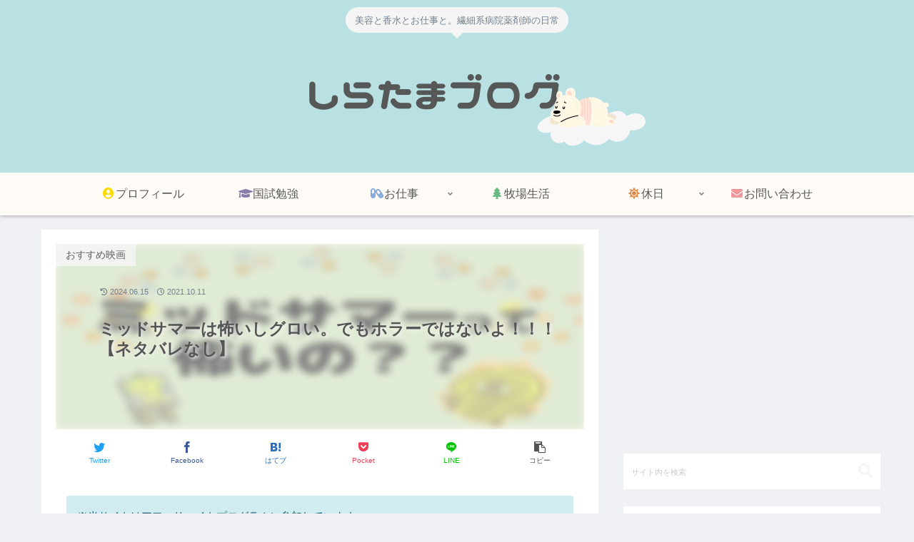

--- FILE ---
content_type: text/html; charset=UTF-8
request_url: https://hiyokonoseityou.com/%E3%83%9F%E3%83%83%E3%83%89%E3%82%B5%E3%83%9E%E3%83%BC%E3%81%AF%E6%80%96%E3%81%84%E3%81%97%E3%82%B0%E3%83%AD%E3%81%84%E3%80%82%E3%81%A7%E3%82%82%E3%83%9B%E3%83%A9%E3%83%BC%E3%81%A7%E3%81%AF%E3%81%AA/
body_size: 38750
content:
<!doctype html>
<html lang="ja">

<head>
<meta charset="utf-8">
<meta http-equiv="X-UA-Compatible" content="IE=edge">
<meta name="viewport" content="width=device-width, initial-scale=1.0, viewport-fit=cover"/>
<meta name="referrer" content="no-referrer-when-downgrade"/>

      
<!-- Global site tag (gtag.js) - Google Analytics -->
<script async src="https://www.googletagmanager.com/gtag/js?id=G-6HV80MDB34"></script>
<script>
  window.dataLayer = window.dataLayer || [];
  function gtag(){dataLayer.push(arguments);}
  gtag('js', new Date());

  gtag('config', 'G-6HV80MDB34');
</script>
<!-- /Global site tag (gtag.js) - Google Analytics -->

      
  <!-- preconnect dns-prefetch -->
<link rel="preconnect dns-prefetch" href="//www.googletagmanager.com">
<link rel="preconnect dns-prefetch" href="//www.google-analytics.com">
<link rel="preconnect dns-prefetch" href="//ajax.googleapis.com">
<link rel="preconnect dns-prefetch" href="//cdnjs.cloudflare.com">
<link rel="preconnect dns-prefetch" href="//pagead2.googlesyndication.com">
<link rel="preconnect dns-prefetch" href="//googleads.g.doubleclick.net">
<link rel="preconnect dns-prefetch" href="//tpc.googlesyndication.com">
<link rel="preconnect dns-prefetch" href="//ad.doubleclick.net">
<link rel="preconnect dns-prefetch" href="//www.gstatic.com">
<link rel="preconnect dns-prefetch" href="//cse.google.com">
<link rel="preconnect dns-prefetch" href="//fonts.gstatic.com">
<link rel="preconnect dns-prefetch" href="//fonts.googleapis.com">
<link rel="preconnect dns-prefetch" href="//cms.quantserve.com">
<link rel="preconnect dns-prefetch" href="//secure.gravatar.com">
<link rel="preconnect dns-prefetch" href="//cdn.syndication.twimg.com">
<link rel="preconnect dns-prefetch" href="//cdn.jsdelivr.net">
<link rel="preconnect dns-prefetch" href="//images-fe.ssl-images-amazon.com">
<link rel="preconnect dns-prefetch" href="//completion.amazon.com">
<link rel="preconnect dns-prefetch" href="//m.media-amazon.com">
<link rel="preconnect dns-prefetch" href="//i.moshimo.com">
<link rel="preconnect dns-prefetch" href="//aml.valuecommerce.com">
<link rel="preconnect dns-prefetch" href="//dalc.valuecommerce.com">
<link rel="preconnect dns-prefetch" href="//dalb.valuecommerce.com">
<title>ミッドサマーは怖いしグロい。でもホラーではないよ！！！【ネタバレなし】  |  しらたまブログ</title>
<meta name='robots' content='max-image-preview:large' />
	<style>img:is([sizes="auto" i], [sizes^="auto," i]) { contain-intrinsic-size: 3000px 1500px }</style>
	
<!-- OGP -->
<meta property="og:type" content="article">
<meta property="og:description" content="※当サイトはアフィリエイトプログラムに参加しています。記事内容は公平さを心がけています！スリラー映画は好きだけど，グロい描写や幽霊的な演出は苦手な筆者がミッドサマーを見ました！見てみたいけど怖いな～見るのどうしようかな～と悩んでいる方に届け">
<meta property="og:title" content="ミッドサマーは怖いしグロい。でもホラーではないよ！！！【ネタバレなし】">
<meta property="og:url" content="https://hiyokonoseityou.com/%e3%83%9f%e3%83%83%e3%83%89%e3%82%b5%e3%83%9e%e3%83%bc%e3%81%af%e6%80%96%e3%81%84%e3%81%97%e3%82%b0%e3%83%ad%e3%81%84%e3%80%82%e3%81%a7%e3%82%82%e3%83%9b%e3%83%a9%e3%83%bc%e3%81%a7%e3%81%af%e3%81%aa/">
<meta property="og:image" content="https://hiyokonoseityou.com/wp-content/uploads/2021/10/教材について-31.png">
<meta property="og:site_name" content="しらたまブログ">
<meta property="og:locale" content="ja_JP">
<meta property="article:published_time" content="2021-10-11T13:14:25+09:00" />
<meta property="article:modified_time" content="2024-06-15T18:21:38+09:00" />
<meta property="article:section" content="おすすめ映画">
<!-- /OGP -->

<!-- Twitter Card -->
<meta name="twitter:card" content="summary_large_image">
<meta property="twitter:description" content="※当サイトはアフィリエイトプログラムに参加しています。記事内容は公平さを心がけています！スリラー映画は好きだけど，グロい描写や幽霊的な演出は苦手な筆者がミッドサマーを見ました！見てみたいけど怖いな～見るのどうしようかな～と悩んでいる方に届け">
<meta property="twitter:title" content="ミッドサマーは怖いしグロい。でもホラーではないよ！！！【ネタバレなし】">
<meta property="twitter:url" content="https://hiyokonoseityou.com/%e3%83%9f%e3%83%83%e3%83%89%e3%82%b5%e3%83%9e%e3%83%bc%e3%81%af%e6%80%96%e3%81%84%e3%81%97%e3%82%b0%e3%83%ad%e3%81%84%e3%80%82%e3%81%a7%e3%82%82%e3%83%9b%e3%83%a9%e3%83%bc%e3%81%a7%e3%81%af%e3%81%aa/">
<meta name="twitter:image" content="https://hiyokonoseityou.com/wp-content/uploads/2021/10/教材について-31.png">
<meta name="twitter:domain" content="hiyokonoseityou.com">
<meta name="twitter:creator" content="@blogganbaruchan">
<meta name="twitter:site" content="@blogganbaruchan">
<!-- /Twitter Card -->
<link rel='dns-prefetch' href='//ajax.googleapis.com' />
<link rel='dns-prefetch' href='//cdnjs.cloudflare.com' />
<link rel="alternate" type="application/rss+xml" title="しらたまブログ &raquo; フィード" href="https://hiyokonoseityou.com/feed/" />
<link rel="alternate" type="application/rss+xml" title="しらたまブログ &raquo; コメントフィード" href="https://hiyokonoseityou.com/comments/feed/" />
<link rel="alternate" type="application/rss+xml" title="しらたまブログ &raquo; ミッドサマーは怖いしグロい。でもホラーではないよ！！！【ネタバレなし】 のコメントのフィード" href="https://hiyokonoseityou.com/%e3%83%9f%e3%83%83%e3%83%89%e3%82%b5%e3%83%9e%e3%83%bc%e3%81%af%e6%80%96%e3%81%84%e3%81%97%e3%82%b0%e3%83%ad%e3%81%84%e3%80%82%e3%81%a7%e3%82%82%e3%83%9b%e3%83%a9%e3%83%bc%e3%81%a7%e3%81%af%e3%81%aa/feed/" />
<link rel='stylesheet' id='cocoon-style-css' href='https://hiyokonoseityou.com/wp-content/themes/cocoon-master/style.css?ver=6.8.3&#038;fver=20210722120936' media='all' />
<link rel='stylesheet' id='cocoon-keyframes-css' href='https://hiyokonoseityou.com/wp-content/themes/cocoon-master/keyframes.css?ver=6.8.3&#038;fver=20210722120936' media='all' />
<link rel='stylesheet' id='font-awesome-style-css' href='https://hiyokonoseityou.com/wp-content/themes/cocoon-master/webfonts/fontawesome5/css/all.min.css?ver=6.8.3&#038;fver=20210722120936' media='all' />
<link rel='stylesheet' id='font-awesome5-update-style-css' href='https://hiyokonoseityou.com/wp-content/themes/cocoon-master/css/fontawesome5.css?ver=6.8.3&#038;fver=20210722120936' media='all' />
<link rel='stylesheet' id='icomoon-style-css' href='https://hiyokonoseityou.com/wp-content/themes/cocoon-master/webfonts/icomoon/style.css?ver=6.8.3&#038;fver=20210722120936' media='all' />
<link rel='stylesheet' id='baguettebox-style-css' href='https://hiyokonoseityou.com/wp-content/themes/cocoon-master/plugins/baguettebox/dist/baguetteBox.min.css?ver=6.8.3&#038;fver=20210722120936' media='all' />
<link rel='stylesheet' id='scrollhint-style-css' href='https://hiyokonoseityou.com/wp-content/themes/cocoon-master/plugins/scroll-hint-master/css/scroll-hint.css?ver=6.8.3&#038;fver=20210722120936' media='all' />
<link rel='stylesheet' id='cocoon-skin-style-css' href='https://hiyokonoseityou.com/wp-content/themes/cocoon-master/skins/bizarre-foods-whiteramen/style.css?ver=6.8.3&#038;fver=20210722120936' media='all' />
<style id='cocoon-skin-style-inline-css'>
#header-container,#header-container .navi,#navi .navi-in>.menu-header .sub-menu,.article h2,.sidebar h3,.cat-link,.cat-label,.appeal-content .appeal-button,.demo .cat-label,.blogcard-type .blogcard-label,#footer{background-color:#aed9e0}#navi .navi-in a:hover,#footer a:hover{background-color:rgba(255,255,255,.2)}.article h3,.article h4,.article h5,.article h6,.cat-link,.tag-link{border-color:#aed9e0}blockquote::before,blockquote::after,.pager-post-navi a.a-wrap::before{color:rgba(174,217,224,.5)}blockquote,.key-btn{background-color:rgba(174,217,224,.05);border-color:rgba(174,217,224,.5)}pre,.pager-links span,table th,.pagination .current{background-color:rgba(174,217,224,.1);border-color:rgba(174,217,224,.5)}table th,table td,.page-numbers,.page-numbers.dots,.tagcloud a,.list.ecb-entry-border .entry-card-wrap,.related-entries.recb-entry-border .related-entry-card-wrap,.carousel .a-wrap,.pager-post-navi.post-navi-border a.a-wrap,.article .toc,.a-wrap .blogcard,.author-box,.comment-reply-link,.ranking-item{border-color:rgba(174,217,224,.5)}table tr:nth-of-type(2n+1),.page-numbers.dots,.a-wrap:hover,.pagination a:hover,.pagination-next-link:hover,.widget_recent_entries ul li a:hover,.widget_categories ul li a:hover,.widget_archive ul li a:hover,.widget_pages ul li a:hover,.widget_meta ul li a:hover,.widget_rss ul li a:hover,.widget_nav_menu ul li a:hover,.pager-links a:hover span,.tag-link:hover,.tagcloud a:hover{background-color:rgba(174,217,224,.05)}.header,.header .site-name-text,#navi .navi-in a,#navi .navi-in a:hover,.article h2,.sidebar h3,#footer,#footer a{color:#fff}.header,.header .site-name-text,#navi .navi-in a,#navi .navi-in a:hover,.appeal-content .appeal-button,.article h2,.sidebar h3,.cat-link,.cat-label,.blogcard-type .blogcard::before,#footer,#footer a{color:#565857}body{color:#565857}.header{background-color:#b9e1e4}#header-container .navi,#navi .navi-in>.menu-header .sub-menu{background-color:#fffcf7}#navi .navi-in a,#navi .navi-in a:hover{color:#fff}#navi .navi-in a,#navi .navi-in a:hover{color:#565857}#navi .navi-in a:hover{background-color:rgba(255,255,255,.2)}#navi .navi-in>ul .sub-menu{min-width:100px}#navi .navi-in>ul .sub-menu ul{left:100px}.main{width:820px}.main{padding:20px 20px}.main{border-width:0}.sidebar{width:380px}.sidebar{padding:19px 10px}.sidebar{border-width:0}.wrap{width:1205px}@media screen and (max-width:1229px){.wrap{width:auto}.main,.sidebar,.sidebar-left .main,.sidebar-left .sidebar{margin:0 .5%}.main{width:67.4%}.sidebar{padding:1.5%;width:30%}.entry-card-thumb{width:38%}.entry-card-content{margin-left:40%}}body::after{content:url(https://hiyokonoseityou.com/wp-content/themes/cocoon-master/lib/analytics/access.php?post_id=756&post_type=post)!important;visibility:hidden;position:absolute;bottom:0;right:0;width:1px;height:1px;overflow:hidden;display:inline!important}.logo-header img{height:150px;width:auto}.logo-header img{width:750px;height:auto}.toc-checkbox{display:none}.toc-content{visibility:hidden;height:0;opacity:.2;transition:all .5s ease-out}.toc-checkbox:checked~.toc-content{visibility:visible;padding-top:.6em;height:100%;opacity:1}.toc-title::after{content:'[開く]';margin-left:.5em;cursor:pointer;font-size:.8em}.toc-title:hover::after{text-decoration:underline}.toc-checkbox:checked+.toc-title::after{content:'[閉じる]'}#respond{display:none}.entry-content>*,.demo .entry-content p{line-height:1.8}.entry-content>*,.article p,.demo .entry-content p,.article dl,.article ul,.article ol,.article blockquote,.article pre,.article table,.article .toc,.article .column-wrap,.article .new-entry-cards,.article .popular-entry-cards,.article .navi-entry-cards,.article .box-menus,.article .ranking-item,.article .rss-entry-cards,.body .widget,.body .author-box,.body .blogcard-wrap,.body .login-user-only,.body .information-box,.body .question-box,.body .alert-box,.body .information,.body .question,.body .alert,.body .memo-box,.body .comment-box,.body .common-icon-box,.body .blank-box,.body .button-block,.body .micro-bottom,.body .caption-box,.body .tab-caption-box,.body .label-box,.body .toggle-wrap,.body .wp-block-image,.body .booklink-box,.body .kaerebalink-box,.body .tomarebalink-box,.body .product-item-box,.body .speech-wrap,.body .wp-block-categories,.body .wp-block-archives,.body .wp-block-archives-dropdown,.body .wp-block-calendar,.body .ad-area,.body .wp-block-gallery,.body .wp-block-audio,.body .wp-block-cover,.body .wp-block-file,.body .wp-block-media-text,.body .wp-block-video,.body .wp-block-buttons,.body .wp-block-columns,.body .wp-block-separator,.body .components-placeholder,.body .wp-block-search,.body .wp-block-social-links,.body .timeline-box,.body .blogcard-type,.body .btn-wrap,.body .btn-wrap a,.body .block-box,.body .wp-block-embed,.body .wp-block-group,.body .wp-block-table,.body .scrollable-table,.body .wp-block-separator,.body .wp-block,.body .video-container,.is-root-container>*,[data-type="core/freeform"]{margin-bottom:2.3em}.article h2,.article h3,.article h4,.article h5,.article h6{margin-bottom:2.07em}@media screen and (max-width:480px){.body,.menu-content{font-size:15px}}@media screen and (max-width:781px){.wp-block-column{margin-bottom:2.3em}}@media screen and (max-width:599px){.column-wrap>div{margin-bottom:2.3em}}.article h2,.article h3,.article h4,.article h5,.article h6{margin-top:3.07em}.article .micro-top{margin-bottom:.46em}.article .micro-bottom{margin-top:-2.07em}.article .micro-balloon{margin-bottom:1.15em}.article .micro-bottom.micro-balloon{margin-top:-1.61em}.blank-box.bb-key-color{border-color:#aed9e0}.iic-key-color li::before{color:#aed9e0}.blank-box.bb-tab.bb-key-color::before{background-color:#aed9e0}.tb-key-color .toggle-button{border:1px solid #aed9e0;background:#aed9e0;color:#fff}.tb-key-color .toggle-button::before{color:#ccc}.tb-key-color .toggle-checkbox:checked~.toggle-content{border-color:#aed9e0}.cb-key-color.caption-box{border-color:#aed9e0}.cb-key-color .caption-box-label{background-color:#aed9e0;color:#fff}.tcb-key-color .tab-caption-box-label{background-color:#aed9e0;color:#fff}.tcb-key-color .tab-caption-box-content{border-color:#aed9e0}.lb-key-color .label-box-content{border-color:#aed9e0}.mc-key-color{background-color:#aed9e0;color:#fff;border:0}.mc-key-color.micro-bottom::after{border-bottom-color:#aed9e0;border-top-color:transparent}.mc-key-color::before{border-top-color:transparent;border-bottom-color:transparent}.mc-key-color::after{border-top-color:#aed9e0}.btn-key-color,.btn-wrap.btn-wrap-key-color>a{background-color:#aed9e0}.has-text-color.has-key-color-color{color:#aed9e0}.has-background.has-key-color-background-color{background-color:#aed9e0}.body.article,body#tinymce.wp-editor{background-color:#fff}.body.article,.editor-post-title__block .editor-post-title__input,body#tinymce.wp-editor{color:#333}.body .has-key-color-background-color{background-color:#aed9e0}.body .has-key-color-color{color:#aed9e0}.body .has-key-color-border-color{border-color:#aed9e0}.btn-wrap.has-key-color-background-color>a{background-color:#aed9e0}.btn-wrap.has-key-color-color>a{color:#aed9e0}.btn-wrap.has-key-color-border-color>a{border-color:#aed9e0}.bb-tab.has-key-color-border-color .bb-label{background-color:#aed9e0}.toggle-wrap.has-key-color-border-color .toggle-button{background-color:#aed9e0}.toggle-wrap.has-key-color-border-color .toggle-button,.toggle-wrap.has-key-color-border-color .toggle-content{border-color:#aed9e0}.iconlist-box.has-key-color-icon-color li::before{color:#aed9e0}.micro-balloon.has-key-color-background-color{background-color:#aed9e0;border-color:transparent}.micro-balloon.has-key-color-background-color.micro-bottom::after{border-bottom-color:#aed9e0;border-top-color:transparent}.micro-balloon.has-key-color-background-color::before{border-top-color:transparent;border-bottom-color:transparent}.micro-balloon.has-key-color-background-color::after{border-top-color:#aed9e0}.micro-balloon.has-border-color.has-key-color-border-color{border-color:#aed9e0}.micro-balloon.micro-top.has-key-color-border-color::before{border-top-color:#aed9e0}.micro-balloon.micro-bottom.has-key-color-border-color::before{border-bottom-color:#aed9e0}.caption-box.has-key-color-border-color .box-label{background-color:#aed9e0}.tab-caption-box.has-key-color-border-color .box-label{background-color:#aed9e0}.tab-caption-box.has-key-color-border-color .box-content{border-color:#aed9e0}.tab-caption-box.has-key-color-background-color .box-content{background-color:#aed9e0}.label-box.has-key-color-border-color .box-content{border-color:#aed9e0}.label-box.has-key-color-background-color .box-content{background-color:#aed9e0}.sbp-l .speech-balloon.has-key-color-border-color::before{border-right-color:#aed9e0}.sbp-r .speech-balloon.has-key-color-border-color::before{border-left-color:#aed9e0}.sbp-l .speech-balloon.has-key-color-background-color::after{border-right-color:#aed9e0}.sbp-r .speech-balloon.has-key-color-background-color::after{border-left-color:#aed9e0}.sbs-line.sbp-r .speech-balloon.has-key-color-background-color{background-color:#aed9e0}.sbs-line.sbp-r .speech-balloon.has-key-color-border-color{border-color:#aed9e0}.speech-wrap.sbs-think .speech-balloon.has-key-color-border-color::before,.speech-wrap.sbs-think .speech-balloon.has-key-color-border-color::after{border-color:#aed9e0}.sbs-think .speech-balloon.has-key-color-background-color::before,.sbs-think .speech-balloon.has-key-color-background-color::after{background-color:#aed9e0}.timeline-box.has-key-color-point-color .timeline-item::before{background-color:#aed9e0}.has-key-color-question-color .faq-question-label{color:#aed9e0}.has-key-color-answer-color .faq-answer-label{color:#aed9e0}.is-style-square.has-key-color-question-color .faq-question-label{color:#fff;background-color:#aed9e0}.is-style-square.has-key-color-answer-color .faq-answer-label{color:#fff;background-color:#aed9e0}.body .has-red-background-color{background-color:#e60033}.body .has-red-color{color:#e60033}.body .has-red-border-color{border-color:#e60033}.btn-wrap.has-red-background-color>a{background-color:#e60033}.btn-wrap.has-red-color>a{color:#e60033}.btn-wrap.has-red-border-color>a{border-color:#e60033}.bb-tab.has-red-border-color .bb-label{background-color:#e60033}.toggle-wrap.has-red-border-color .toggle-button{background-color:#e60033}.toggle-wrap.has-red-border-color .toggle-button,.toggle-wrap.has-red-border-color .toggle-content{border-color:#e60033}.iconlist-box.has-red-icon-color li::before{color:#e60033}.micro-balloon.has-red-background-color{background-color:#e60033;border-color:transparent}.micro-balloon.has-red-background-color.micro-bottom::after{border-bottom-color:#e60033;border-top-color:transparent}.micro-balloon.has-red-background-color::before{border-top-color:transparent;border-bottom-color:transparent}.micro-balloon.has-red-background-color::after{border-top-color:#e60033}.micro-balloon.has-border-color.has-red-border-color{border-color:#e60033}.micro-balloon.micro-top.has-red-border-color::before{border-top-color:#e60033}.micro-balloon.micro-bottom.has-red-border-color::before{border-bottom-color:#e60033}.caption-box.has-red-border-color .box-label{background-color:#e60033}.tab-caption-box.has-red-border-color .box-label{background-color:#e60033}.tab-caption-box.has-red-border-color .box-content{border-color:#e60033}.tab-caption-box.has-red-background-color .box-content{background-color:#e60033}.label-box.has-red-border-color .box-content{border-color:#e60033}.label-box.has-red-background-color .box-content{background-color:#e60033}.sbp-l .speech-balloon.has-red-border-color::before{border-right-color:#e60033}.sbp-r .speech-balloon.has-red-border-color::before{border-left-color:#e60033}.sbp-l .speech-balloon.has-red-background-color::after{border-right-color:#e60033}.sbp-r .speech-balloon.has-red-background-color::after{border-left-color:#e60033}.sbs-line.sbp-r .speech-balloon.has-red-background-color{background-color:#e60033}.sbs-line.sbp-r .speech-balloon.has-red-border-color{border-color:#e60033}.speech-wrap.sbs-think .speech-balloon.has-red-border-color::before,.speech-wrap.sbs-think .speech-balloon.has-red-border-color::after{border-color:#e60033}.sbs-think .speech-balloon.has-red-background-color::before,.sbs-think .speech-balloon.has-red-background-color::after{background-color:#e60033}.timeline-box.has-red-point-color .timeline-item::before{background-color:#e60033}.has-red-question-color .faq-question-label{color:#e60033}.has-red-answer-color .faq-answer-label{color:#e60033}.is-style-square.has-red-question-color .faq-question-label{color:#fff;background-color:#e60033}.is-style-square.has-red-answer-color .faq-answer-label{color:#fff;background-color:#e60033}.body .has-pink-background-color{background-color:#e95295}.body .has-pink-color{color:#e95295}.body .has-pink-border-color{border-color:#e95295}.btn-wrap.has-pink-background-color>a{background-color:#e95295}.btn-wrap.has-pink-color>a{color:#e95295}.btn-wrap.has-pink-border-color>a{border-color:#e95295}.bb-tab.has-pink-border-color .bb-label{background-color:#e95295}.toggle-wrap.has-pink-border-color .toggle-button{background-color:#e95295}.toggle-wrap.has-pink-border-color .toggle-button,.toggle-wrap.has-pink-border-color .toggle-content{border-color:#e95295}.iconlist-box.has-pink-icon-color li::before{color:#e95295}.micro-balloon.has-pink-background-color{background-color:#e95295;border-color:transparent}.micro-balloon.has-pink-background-color.micro-bottom::after{border-bottom-color:#e95295;border-top-color:transparent}.micro-balloon.has-pink-background-color::before{border-top-color:transparent;border-bottom-color:transparent}.micro-balloon.has-pink-background-color::after{border-top-color:#e95295}.micro-balloon.has-border-color.has-pink-border-color{border-color:#e95295}.micro-balloon.micro-top.has-pink-border-color::before{border-top-color:#e95295}.micro-balloon.micro-bottom.has-pink-border-color::before{border-bottom-color:#e95295}.caption-box.has-pink-border-color .box-label{background-color:#e95295}.tab-caption-box.has-pink-border-color .box-label{background-color:#e95295}.tab-caption-box.has-pink-border-color .box-content{border-color:#e95295}.tab-caption-box.has-pink-background-color .box-content{background-color:#e95295}.label-box.has-pink-border-color .box-content{border-color:#e95295}.label-box.has-pink-background-color .box-content{background-color:#e95295}.sbp-l .speech-balloon.has-pink-border-color::before{border-right-color:#e95295}.sbp-r .speech-balloon.has-pink-border-color::before{border-left-color:#e95295}.sbp-l .speech-balloon.has-pink-background-color::after{border-right-color:#e95295}.sbp-r .speech-balloon.has-pink-background-color::after{border-left-color:#e95295}.sbs-line.sbp-r .speech-balloon.has-pink-background-color{background-color:#e95295}.sbs-line.sbp-r .speech-balloon.has-pink-border-color{border-color:#e95295}.speech-wrap.sbs-think .speech-balloon.has-pink-border-color::before,.speech-wrap.sbs-think .speech-balloon.has-pink-border-color::after{border-color:#e95295}.sbs-think .speech-balloon.has-pink-background-color::before,.sbs-think .speech-balloon.has-pink-background-color::after{background-color:#e95295}.timeline-box.has-pink-point-color .timeline-item::before{background-color:#e95295}.has-pink-question-color .faq-question-label{color:#e95295}.has-pink-answer-color .faq-answer-label{color:#e95295}.is-style-square.has-pink-question-color .faq-question-label{color:#fff;background-color:#e95295}.is-style-square.has-pink-answer-color .faq-answer-label{color:#fff;background-color:#e95295}.body .has-purple-background-color{background-color:#884898}.body .has-purple-color{color:#884898}.body .has-purple-border-color{border-color:#884898}.btn-wrap.has-purple-background-color>a{background-color:#884898}.btn-wrap.has-purple-color>a{color:#884898}.btn-wrap.has-purple-border-color>a{border-color:#884898}.bb-tab.has-purple-border-color .bb-label{background-color:#884898}.toggle-wrap.has-purple-border-color .toggle-button{background-color:#884898}.toggle-wrap.has-purple-border-color .toggle-button,.toggle-wrap.has-purple-border-color .toggle-content{border-color:#884898}.iconlist-box.has-purple-icon-color li::before{color:#884898}.micro-balloon.has-purple-background-color{background-color:#884898;border-color:transparent}.micro-balloon.has-purple-background-color.micro-bottom::after{border-bottom-color:#884898;border-top-color:transparent}.micro-balloon.has-purple-background-color::before{border-top-color:transparent;border-bottom-color:transparent}.micro-balloon.has-purple-background-color::after{border-top-color:#884898}.micro-balloon.has-border-color.has-purple-border-color{border-color:#884898}.micro-balloon.micro-top.has-purple-border-color::before{border-top-color:#884898}.micro-balloon.micro-bottom.has-purple-border-color::before{border-bottom-color:#884898}.caption-box.has-purple-border-color .box-label{background-color:#884898}.tab-caption-box.has-purple-border-color .box-label{background-color:#884898}.tab-caption-box.has-purple-border-color .box-content{border-color:#884898}.tab-caption-box.has-purple-background-color .box-content{background-color:#884898}.label-box.has-purple-border-color .box-content{border-color:#884898}.label-box.has-purple-background-color .box-content{background-color:#884898}.sbp-l .speech-balloon.has-purple-border-color::before{border-right-color:#884898}.sbp-r .speech-balloon.has-purple-border-color::before{border-left-color:#884898}.sbp-l .speech-balloon.has-purple-background-color::after{border-right-color:#884898}.sbp-r .speech-balloon.has-purple-background-color::after{border-left-color:#884898}.sbs-line.sbp-r .speech-balloon.has-purple-background-color{background-color:#884898}.sbs-line.sbp-r .speech-balloon.has-purple-border-color{border-color:#884898}.speech-wrap.sbs-think .speech-balloon.has-purple-border-color::before,.speech-wrap.sbs-think .speech-balloon.has-purple-border-color::after{border-color:#884898}.sbs-think .speech-balloon.has-purple-background-color::before,.sbs-think .speech-balloon.has-purple-background-color::after{background-color:#884898}.timeline-box.has-purple-point-color .timeline-item::before{background-color:#884898}.has-purple-question-color .faq-question-label{color:#884898}.has-purple-answer-color .faq-answer-label{color:#884898}.is-style-square.has-purple-question-color .faq-question-label{color:#fff;background-color:#884898}.is-style-square.has-purple-answer-color .faq-answer-label{color:#fff;background-color:#884898}.body .has-deep-background-color{background-color:#55295b}.body .has-deep-color{color:#55295b}.body .has-deep-border-color{border-color:#55295b}.btn-wrap.has-deep-background-color>a{background-color:#55295b}.btn-wrap.has-deep-color>a{color:#55295b}.btn-wrap.has-deep-border-color>a{border-color:#55295b}.bb-tab.has-deep-border-color .bb-label{background-color:#55295b}.toggle-wrap.has-deep-border-color .toggle-button{background-color:#55295b}.toggle-wrap.has-deep-border-color .toggle-button,.toggle-wrap.has-deep-border-color .toggle-content{border-color:#55295b}.iconlist-box.has-deep-icon-color li::before{color:#55295b}.micro-balloon.has-deep-background-color{background-color:#55295b;border-color:transparent}.micro-balloon.has-deep-background-color.micro-bottom::after{border-bottom-color:#55295b;border-top-color:transparent}.micro-balloon.has-deep-background-color::before{border-top-color:transparent;border-bottom-color:transparent}.micro-balloon.has-deep-background-color::after{border-top-color:#55295b}.micro-balloon.has-border-color.has-deep-border-color{border-color:#55295b}.micro-balloon.micro-top.has-deep-border-color::before{border-top-color:#55295b}.micro-balloon.micro-bottom.has-deep-border-color::before{border-bottom-color:#55295b}.caption-box.has-deep-border-color .box-label{background-color:#55295b}.tab-caption-box.has-deep-border-color .box-label{background-color:#55295b}.tab-caption-box.has-deep-border-color .box-content{border-color:#55295b}.tab-caption-box.has-deep-background-color .box-content{background-color:#55295b}.label-box.has-deep-border-color .box-content{border-color:#55295b}.label-box.has-deep-background-color .box-content{background-color:#55295b}.sbp-l .speech-balloon.has-deep-border-color::before{border-right-color:#55295b}.sbp-r .speech-balloon.has-deep-border-color::before{border-left-color:#55295b}.sbp-l .speech-balloon.has-deep-background-color::after{border-right-color:#55295b}.sbp-r .speech-balloon.has-deep-background-color::after{border-left-color:#55295b}.sbs-line.sbp-r .speech-balloon.has-deep-background-color{background-color:#55295b}.sbs-line.sbp-r .speech-balloon.has-deep-border-color{border-color:#55295b}.speech-wrap.sbs-think .speech-balloon.has-deep-border-color::before,.speech-wrap.sbs-think .speech-balloon.has-deep-border-color::after{border-color:#55295b}.sbs-think .speech-balloon.has-deep-background-color::before,.sbs-think .speech-balloon.has-deep-background-color::after{background-color:#55295b}.timeline-box.has-deep-point-color .timeline-item::before{background-color:#55295b}.has-deep-question-color .faq-question-label{color:#55295b}.has-deep-answer-color .faq-answer-label{color:#55295b}.is-style-square.has-deep-question-color .faq-question-label{color:#fff;background-color:#55295b}.is-style-square.has-deep-answer-color .faq-answer-label{color:#fff;background-color:#55295b}.body .has-indigo-background-color{background-color:#1e50a2}.body .has-indigo-color{color:#1e50a2}.body .has-indigo-border-color{border-color:#1e50a2}.btn-wrap.has-indigo-background-color>a{background-color:#1e50a2}.btn-wrap.has-indigo-color>a{color:#1e50a2}.btn-wrap.has-indigo-border-color>a{border-color:#1e50a2}.bb-tab.has-indigo-border-color .bb-label{background-color:#1e50a2}.toggle-wrap.has-indigo-border-color .toggle-button{background-color:#1e50a2}.toggle-wrap.has-indigo-border-color .toggle-button,.toggle-wrap.has-indigo-border-color .toggle-content{border-color:#1e50a2}.iconlist-box.has-indigo-icon-color li::before{color:#1e50a2}.micro-balloon.has-indigo-background-color{background-color:#1e50a2;border-color:transparent}.micro-balloon.has-indigo-background-color.micro-bottom::after{border-bottom-color:#1e50a2;border-top-color:transparent}.micro-balloon.has-indigo-background-color::before{border-top-color:transparent;border-bottom-color:transparent}.micro-balloon.has-indigo-background-color::after{border-top-color:#1e50a2}.micro-balloon.has-border-color.has-indigo-border-color{border-color:#1e50a2}.micro-balloon.micro-top.has-indigo-border-color::before{border-top-color:#1e50a2}.micro-balloon.micro-bottom.has-indigo-border-color::before{border-bottom-color:#1e50a2}.caption-box.has-indigo-border-color .box-label{background-color:#1e50a2}.tab-caption-box.has-indigo-border-color .box-label{background-color:#1e50a2}.tab-caption-box.has-indigo-border-color .box-content{border-color:#1e50a2}.tab-caption-box.has-indigo-background-color .box-content{background-color:#1e50a2}.label-box.has-indigo-border-color .box-content{border-color:#1e50a2}.label-box.has-indigo-background-color .box-content{background-color:#1e50a2}.sbp-l .speech-balloon.has-indigo-border-color::before{border-right-color:#1e50a2}.sbp-r .speech-balloon.has-indigo-border-color::before{border-left-color:#1e50a2}.sbp-l .speech-balloon.has-indigo-background-color::after{border-right-color:#1e50a2}.sbp-r .speech-balloon.has-indigo-background-color::after{border-left-color:#1e50a2}.sbs-line.sbp-r .speech-balloon.has-indigo-background-color{background-color:#1e50a2}.sbs-line.sbp-r .speech-balloon.has-indigo-border-color{border-color:#1e50a2}.speech-wrap.sbs-think .speech-balloon.has-indigo-border-color::before,.speech-wrap.sbs-think .speech-balloon.has-indigo-border-color::after{border-color:#1e50a2}.sbs-think .speech-balloon.has-indigo-background-color::before,.sbs-think .speech-balloon.has-indigo-background-color::after{background-color:#1e50a2}.timeline-box.has-indigo-point-color .timeline-item::before{background-color:#1e50a2}.has-indigo-question-color .faq-question-label{color:#1e50a2}.has-indigo-answer-color .faq-answer-label{color:#1e50a2}.is-style-square.has-indigo-question-color .faq-question-label{color:#fff;background-color:#1e50a2}.is-style-square.has-indigo-answer-color .faq-answer-label{color:#fff;background-color:#1e50a2}.body .has-blue-background-color{background-color:#0095d9}.body .has-blue-color{color:#0095d9}.body .has-blue-border-color{border-color:#0095d9}.btn-wrap.has-blue-background-color>a{background-color:#0095d9}.btn-wrap.has-blue-color>a{color:#0095d9}.btn-wrap.has-blue-border-color>a{border-color:#0095d9}.bb-tab.has-blue-border-color .bb-label{background-color:#0095d9}.toggle-wrap.has-blue-border-color .toggle-button{background-color:#0095d9}.toggle-wrap.has-blue-border-color .toggle-button,.toggle-wrap.has-blue-border-color .toggle-content{border-color:#0095d9}.iconlist-box.has-blue-icon-color li::before{color:#0095d9}.micro-balloon.has-blue-background-color{background-color:#0095d9;border-color:transparent}.micro-balloon.has-blue-background-color.micro-bottom::after{border-bottom-color:#0095d9;border-top-color:transparent}.micro-balloon.has-blue-background-color::before{border-top-color:transparent;border-bottom-color:transparent}.micro-balloon.has-blue-background-color::after{border-top-color:#0095d9}.micro-balloon.has-border-color.has-blue-border-color{border-color:#0095d9}.micro-balloon.micro-top.has-blue-border-color::before{border-top-color:#0095d9}.micro-balloon.micro-bottom.has-blue-border-color::before{border-bottom-color:#0095d9}.caption-box.has-blue-border-color .box-label{background-color:#0095d9}.tab-caption-box.has-blue-border-color .box-label{background-color:#0095d9}.tab-caption-box.has-blue-border-color .box-content{border-color:#0095d9}.tab-caption-box.has-blue-background-color .box-content{background-color:#0095d9}.label-box.has-blue-border-color .box-content{border-color:#0095d9}.label-box.has-blue-background-color .box-content{background-color:#0095d9}.sbp-l .speech-balloon.has-blue-border-color::before{border-right-color:#0095d9}.sbp-r .speech-balloon.has-blue-border-color::before{border-left-color:#0095d9}.sbp-l .speech-balloon.has-blue-background-color::after{border-right-color:#0095d9}.sbp-r .speech-balloon.has-blue-background-color::after{border-left-color:#0095d9}.sbs-line.sbp-r .speech-balloon.has-blue-background-color{background-color:#0095d9}.sbs-line.sbp-r .speech-balloon.has-blue-border-color{border-color:#0095d9}.speech-wrap.sbs-think .speech-balloon.has-blue-border-color::before,.speech-wrap.sbs-think .speech-balloon.has-blue-border-color::after{border-color:#0095d9}.sbs-think .speech-balloon.has-blue-background-color::before,.sbs-think .speech-balloon.has-blue-background-color::after{background-color:#0095d9}.timeline-box.has-blue-point-color .timeline-item::before{background-color:#0095d9}.has-blue-question-color .faq-question-label{color:#0095d9}.has-blue-answer-color .faq-answer-label{color:#0095d9}.is-style-square.has-blue-question-color .faq-question-label{color:#fff;background-color:#0095d9}.is-style-square.has-blue-answer-color .faq-answer-label{color:#fff;background-color:#0095d9}.body .has-light-blue-background-color{background-color:#2ca9e1}.body .has-light-blue-color{color:#2ca9e1}.body .has-light-blue-border-color{border-color:#2ca9e1}.btn-wrap.has-light-blue-background-color>a{background-color:#2ca9e1}.btn-wrap.has-light-blue-color>a{color:#2ca9e1}.btn-wrap.has-light-blue-border-color>a{border-color:#2ca9e1}.bb-tab.has-light-blue-border-color .bb-label{background-color:#2ca9e1}.toggle-wrap.has-light-blue-border-color .toggle-button{background-color:#2ca9e1}.toggle-wrap.has-light-blue-border-color .toggle-button,.toggle-wrap.has-light-blue-border-color .toggle-content{border-color:#2ca9e1}.iconlist-box.has-light-blue-icon-color li::before{color:#2ca9e1}.micro-balloon.has-light-blue-background-color{background-color:#2ca9e1;border-color:transparent}.micro-balloon.has-light-blue-background-color.micro-bottom::after{border-bottom-color:#2ca9e1;border-top-color:transparent}.micro-balloon.has-light-blue-background-color::before{border-top-color:transparent;border-bottom-color:transparent}.micro-balloon.has-light-blue-background-color::after{border-top-color:#2ca9e1}.micro-balloon.has-border-color.has-light-blue-border-color{border-color:#2ca9e1}.micro-balloon.micro-top.has-light-blue-border-color::before{border-top-color:#2ca9e1}.micro-balloon.micro-bottom.has-light-blue-border-color::before{border-bottom-color:#2ca9e1}.caption-box.has-light-blue-border-color .box-label{background-color:#2ca9e1}.tab-caption-box.has-light-blue-border-color .box-label{background-color:#2ca9e1}.tab-caption-box.has-light-blue-border-color .box-content{border-color:#2ca9e1}.tab-caption-box.has-light-blue-background-color .box-content{background-color:#2ca9e1}.label-box.has-light-blue-border-color .box-content{border-color:#2ca9e1}.label-box.has-light-blue-background-color .box-content{background-color:#2ca9e1}.sbp-l .speech-balloon.has-light-blue-border-color::before{border-right-color:#2ca9e1}.sbp-r .speech-balloon.has-light-blue-border-color::before{border-left-color:#2ca9e1}.sbp-l .speech-balloon.has-light-blue-background-color::after{border-right-color:#2ca9e1}.sbp-r .speech-balloon.has-light-blue-background-color::after{border-left-color:#2ca9e1}.sbs-line.sbp-r .speech-balloon.has-light-blue-background-color{background-color:#2ca9e1}.sbs-line.sbp-r .speech-balloon.has-light-blue-border-color{border-color:#2ca9e1}.speech-wrap.sbs-think .speech-balloon.has-light-blue-border-color::before,.speech-wrap.sbs-think .speech-balloon.has-light-blue-border-color::after{border-color:#2ca9e1}.sbs-think .speech-balloon.has-light-blue-background-color::before,.sbs-think .speech-balloon.has-light-blue-background-color::after{background-color:#2ca9e1}.timeline-box.has-light-blue-point-color .timeline-item::before{background-color:#2ca9e1}.has-light-blue-question-color .faq-question-label{color:#2ca9e1}.has-light-blue-answer-color .faq-answer-label{color:#2ca9e1}.is-style-square.has-light-blue-question-color .faq-question-label{color:#fff;background-color:#2ca9e1}.is-style-square.has-light-blue-answer-color .faq-answer-label{color:#fff;background-color:#2ca9e1}.body .has-cyan-background-color{background-color:#00a3af}.body .has-cyan-color{color:#00a3af}.body .has-cyan-border-color{border-color:#00a3af}.btn-wrap.has-cyan-background-color>a{background-color:#00a3af}.btn-wrap.has-cyan-color>a{color:#00a3af}.btn-wrap.has-cyan-border-color>a{border-color:#00a3af}.bb-tab.has-cyan-border-color .bb-label{background-color:#00a3af}.toggle-wrap.has-cyan-border-color .toggle-button{background-color:#00a3af}.toggle-wrap.has-cyan-border-color .toggle-button,.toggle-wrap.has-cyan-border-color .toggle-content{border-color:#00a3af}.iconlist-box.has-cyan-icon-color li::before{color:#00a3af}.micro-balloon.has-cyan-background-color{background-color:#00a3af;border-color:transparent}.micro-balloon.has-cyan-background-color.micro-bottom::after{border-bottom-color:#00a3af;border-top-color:transparent}.micro-balloon.has-cyan-background-color::before{border-top-color:transparent;border-bottom-color:transparent}.micro-balloon.has-cyan-background-color::after{border-top-color:#00a3af}.micro-balloon.has-border-color.has-cyan-border-color{border-color:#00a3af}.micro-balloon.micro-top.has-cyan-border-color::before{border-top-color:#00a3af}.micro-balloon.micro-bottom.has-cyan-border-color::before{border-bottom-color:#00a3af}.caption-box.has-cyan-border-color .box-label{background-color:#00a3af}.tab-caption-box.has-cyan-border-color .box-label{background-color:#00a3af}.tab-caption-box.has-cyan-border-color .box-content{border-color:#00a3af}.tab-caption-box.has-cyan-background-color .box-content{background-color:#00a3af}.label-box.has-cyan-border-color .box-content{border-color:#00a3af}.label-box.has-cyan-background-color .box-content{background-color:#00a3af}.sbp-l .speech-balloon.has-cyan-border-color::before{border-right-color:#00a3af}.sbp-r .speech-balloon.has-cyan-border-color::before{border-left-color:#00a3af}.sbp-l .speech-balloon.has-cyan-background-color::after{border-right-color:#00a3af}.sbp-r .speech-balloon.has-cyan-background-color::after{border-left-color:#00a3af}.sbs-line.sbp-r .speech-balloon.has-cyan-background-color{background-color:#00a3af}.sbs-line.sbp-r .speech-balloon.has-cyan-border-color{border-color:#00a3af}.speech-wrap.sbs-think .speech-balloon.has-cyan-border-color::before,.speech-wrap.sbs-think .speech-balloon.has-cyan-border-color::after{border-color:#00a3af}.sbs-think .speech-balloon.has-cyan-background-color::before,.sbs-think .speech-balloon.has-cyan-background-color::after{background-color:#00a3af}.timeline-box.has-cyan-point-color .timeline-item::before{background-color:#00a3af}.has-cyan-question-color .faq-question-label{color:#00a3af}.has-cyan-answer-color .faq-answer-label{color:#00a3af}.is-style-square.has-cyan-question-color .faq-question-label{color:#fff;background-color:#00a3af}.is-style-square.has-cyan-answer-color .faq-answer-label{color:#fff;background-color:#00a3af}.body .has-teal-background-color{background-color:#007b43}.body .has-teal-color{color:#007b43}.body .has-teal-border-color{border-color:#007b43}.btn-wrap.has-teal-background-color>a{background-color:#007b43}.btn-wrap.has-teal-color>a{color:#007b43}.btn-wrap.has-teal-border-color>a{border-color:#007b43}.bb-tab.has-teal-border-color .bb-label{background-color:#007b43}.toggle-wrap.has-teal-border-color .toggle-button{background-color:#007b43}.toggle-wrap.has-teal-border-color .toggle-button,.toggle-wrap.has-teal-border-color .toggle-content{border-color:#007b43}.iconlist-box.has-teal-icon-color li::before{color:#007b43}.micro-balloon.has-teal-background-color{background-color:#007b43;border-color:transparent}.micro-balloon.has-teal-background-color.micro-bottom::after{border-bottom-color:#007b43;border-top-color:transparent}.micro-balloon.has-teal-background-color::before{border-top-color:transparent;border-bottom-color:transparent}.micro-balloon.has-teal-background-color::after{border-top-color:#007b43}.micro-balloon.has-border-color.has-teal-border-color{border-color:#007b43}.micro-balloon.micro-top.has-teal-border-color::before{border-top-color:#007b43}.micro-balloon.micro-bottom.has-teal-border-color::before{border-bottom-color:#007b43}.caption-box.has-teal-border-color .box-label{background-color:#007b43}.tab-caption-box.has-teal-border-color .box-label{background-color:#007b43}.tab-caption-box.has-teal-border-color .box-content{border-color:#007b43}.tab-caption-box.has-teal-background-color .box-content{background-color:#007b43}.label-box.has-teal-border-color .box-content{border-color:#007b43}.label-box.has-teal-background-color .box-content{background-color:#007b43}.sbp-l .speech-balloon.has-teal-border-color::before{border-right-color:#007b43}.sbp-r .speech-balloon.has-teal-border-color::before{border-left-color:#007b43}.sbp-l .speech-balloon.has-teal-background-color::after{border-right-color:#007b43}.sbp-r .speech-balloon.has-teal-background-color::after{border-left-color:#007b43}.sbs-line.sbp-r .speech-balloon.has-teal-background-color{background-color:#007b43}.sbs-line.sbp-r .speech-balloon.has-teal-border-color{border-color:#007b43}.speech-wrap.sbs-think .speech-balloon.has-teal-border-color::before,.speech-wrap.sbs-think .speech-balloon.has-teal-border-color::after{border-color:#007b43}.sbs-think .speech-balloon.has-teal-background-color::before,.sbs-think .speech-balloon.has-teal-background-color::after{background-color:#007b43}.timeline-box.has-teal-point-color .timeline-item::before{background-color:#007b43}.has-teal-question-color .faq-question-label{color:#007b43}.has-teal-answer-color .faq-answer-label{color:#007b43}.is-style-square.has-teal-question-color .faq-question-label{color:#fff;background-color:#007b43}.is-style-square.has-teal-answer-color .faq-answer-label{color:#fff;background-color:#007b43}.body .has-green-background-color{background-color:#3eb370}.body .has-green-color{color:#3eb370}.body .has-green-border-color{border-color:#3eb370}.btn-wrap.has-green-background-color>a{background-color:#3eb370}.btn-wrap.has-green-color>a{color:#3eb370}.btn-wrap.has-green-border-color>a{border-color:#3eb370}.bb-tab.has-green-border-color .bb-label{background-color:#3eb370}.toggle-wrap.has-green-border-color .toggle-button{background-color:#3eb370}.toggle-wrap.has-green-border-color .toggle-button,.toggle-wrap.has-green-border-color .toggle-content{border-color:#3eb370}.iconlist-box.has-green-icon-color li::before{color:#3eb370}.micro-balloon.has-green-background-color{background-color:#3eb370;border-color:transparent}.micro-balloon.has-green-background-color.micro-bottom::after{border-bottom-color:#3eb370;border-top-color:transparent}.micro-balloon.has-green-background-color::before{border-top-color:transparent;border-bottom-color:transparent}.micro-balloon.has-green-background-color::after{border-top-color:#3eb370}.micro-balloon.has-border-color.has-green-border-color{border-color:#3eb370}.micro-balloon.micro-top.has-green-border-color::before{border-top-color:#3eb370}.micro-balloon.micro-bottom.has-green-border-color::before{border-bottom-color:#3eb370}.caption-box.has-green-border-color .box-label{background-color:#3eb370}.tab-caption-box.has-green-border-color .box-label{background-color:#3eb370}.tab-caption-box.has-green-border-color .box-content{border-color:#3eb370}.tab-caption-box.has-green-background-color .box-content{background-color:#3eb370}.label-box.has-green-border-color .box-content{border-color:#3eb370}.label-box.has-green-background-color .box-content{background-color:#3eb370}.sbp-l .speech-balloon.has-green-border-color::before{border-right-color:#3eb370}.sbp-r .speech-balloon.has-green-border-color::before{border-left-color:#3eb370}.sbp-l .speech-balloon.has-green-background-color::after{border-right-color:#3eb370}.sbp-r .speech-balloon.has-green-background-color::after{border-left-color:#3eb370}.sbs-line.sbp-r .speech-balloon.has-green-background-color{background-color:#3eb370}.sbs-line.sbp-r .speech-balloon.has-green-border-color{border-color:#3eb370}.speech-wrap.sbs-think .speech-balloon.has-green-border-color::before,.speech-wrap.sbs-think .speech-balloon.has-green-border-color::after{border-color:#3eb370}.sbs-think .speech-balloon.has-green-background-color::before,.sbs-think .speech-balloon.has-green-background-color::after{background-color:#3eb370}.timeline-box.has-green-point-color .timeline-item::before{background-color:#3eb370}.has-green-question-color .faq-question-label{color:#3eb370}.has-green-answer-color .faq-answer-label{color:#3eb370}.is-style-square.has-green-question-color .faq-question-label{color:#fff;background-color:#3eb370}.is-style-square.has-green-answer-color .faq-answer-label{color:#fff;background-color:#3eb370}.body .has-light-green-background-color{background-color:#8bc34a}.body .has-light-green-color{color:#8bc34a}.body .has-light-green-border-color{border-color:#8bc34a}.btn-wrap.has-light-green-background-color>a{background-color:#8bc34a}.btn-wrap.has-light-green-color>a{color:#8bc34a}.btn-wrap.has-light-green-border-color>a{border-color:#8bc34a}.bb-tab.has-light-green-border-color .bb-label{background-color:#8bc34a}.toggle-wrap.has-light-green-border-color .toggle-button{background-color:#8bc34a}.toggle-wrap.has-light-green-border-color .toggle-button,.toggle-wrap.has-light-green-border-color .toggle-content{border-color:#8bc34a}.iconlist-box.has-light-green-icon-color li::before{color:#8bc34a}.micro-balloon.has-light-green-background-color{background-color:#8bc34a;border-color:transparent}.micro-balloon.has-light-green-background-color.micro-bottom::after{border-bottom-color:#8bc34a;border-top-color:transparent}.micro-balloon.has-light-green-background-color::before{border-top-color:transparent;border-bottom-color:transparent}.micro-balloon.has-light-green-background-color::after{border-top-color:#8bc34a}.micro-balloon.has-border-color.has-light-green-border-color{border-color:#8bc34a}.micro-balloon.micro-top.has-light-green-border-color::before{border-top-color:#8bc34a}.micro-balloon.micro-bottom.has-light-green-border-color::before{border-bottom-color:#8bc34a}.caption-box.has-light-green-border-color .box-label{background-color:#8bc34a}.tab-caption-box.has-light-green-border-color .box-label{background-color:#8bc34a}.tab-caption-box.has-light-green-border-color .box-content{border-color:#8bc34a}.tab-caption-box.has-light-green-background-color .box-content{background-color:#8bc34a}.label-box.has-light-green-border-color .box-content{border-color:#8bc34a}.label-box.has-light-green-background-color .box-content{background-color:#8bc34a}.sbp-l .speech-balloon.has-light-green-border-color::before{border-right-color:#8bc34a}.sbp-r .speech-balloon.has-light-green-border-color::before{border-left-color:#8bc34a}.sbp-l .speech-balloon.has-light-green-background-color::after{border-right-color:#8bc34a}.sbp-r .speech-balloon.has-light-green-background-color::after{border-left-color:#8bc34a}.sbs-line.sbp-r .speech-balloon.has-light-green-background-color{background-color:#8bc34a}.sbs-line.sbp-r .speech-balloon.has-light-green-border-color{border-color:#8bc34a}.speech-wrap.sbs-think .speech-balloon.has-light-green-border-color::before,.speech-wrap.sbs-think .speech-balloon.has-light-green-border-color::after{border-color:#8bc34a}.sbs-think .speech-balloon.has-light-green-background-color::before,.sbs-think .speech-balloon.has-light-green-background-color::after{background-color:#8bc34a}.timeline-box.has-light-green-point-color .timeline-item::before{background-color:#8bc34a}.has-light-green-question-color .faq-question-label{color:#8bc34a}.has-light-green-answer-color .faq-answer-label{color:#8bc34a}.is-style-square.has-light-green-question-color .faq-question-label{color:#fff;background-color:#8bc34a}.is-style-square.has-light-green-answer-color .faq-answer-label{color:#fff;background-color:#8bc34a}.body .has-lime-background-color{background-color:#c3d825}.body .has-lime-color{color:#c3d825}.body .has-lime-border-color{border-color:#c3d825}.btn-wrap.has-lime-background-color>a{background-color:#c3d825}.btn-wrap.has-lime-color>a{color:#c3d825}.btn-wrap.has-lime-border-color>a{border-color:#c3d825}.bb-tab.has-lime-border-color .bb-label{background-color:#c3d825}.toggle-wrap.has-lime-border-color .toggle-button{background-color:#c3d825}.toggle-wrap.has-lime-border-color .toggle-button,.toggle-wrap.has-lime-border-color .toggle-content{border-color:#c3d825}.iconlist-box.has-lime-icon-color li::before{color:#c3d825}.micro-balloon.has-lime-background-color{background-color:#c3d825;border-color:transparent}.micro-balloon.has-lime-background-color.micro-bottom::after{border-bottom-color:#c3d825;border-top-color:transparent}.micro-balloon.has-lime-background-color::before{border-top-color:transparent;border-bottom-color:transparent}.micro-balloon.has-lime-background-color::after{border-top-color:#c3d825}.micro-balloon.has-border-color.has-lime-border-color{border-color:#c3d825}.micro-balloon.micro-top.has-lime-border-color::before{border-top-color:#c3d825}.micro-balloon.micro-bottom.has-lime-border-color::before{border-bottom-color:#c3d825}.caption-box.has-lime-border-color .box-label{background-color:#c3d825}.tab-caption-box.has-lime-border-color .box-label{background-color:#c3d825}.tab-caption-box.has-lime-border-color .box-content{border-color:#c3d825}.tab-caption-box.has-lime-background-color .box-content{background-color:#c3d825}.label-box.has-lime-border-color .box-content{border-color:#c3d825}.label-box.has-lime-background-color .box-content{background-color:#c3d825}.sbp-l .speech-balloon.has-lime-border-color::before{border-right-color:#c3d825}.sbp-r .speech-balloon.has-lime-border-color::before{border-left-color:#c3d825}.sbp-l .speech-balloon.has-lime-background-color::after{border-right-color:#c3d825}.sbp-r .speech-balloon.has-lime-background-color::after{border-left-color:#c3d825}.sbs-line.sbp-r .speech-balloon.has-lime-background-color{background-color:#c3d825}.sbs-line.sbp-r .speech-balloon.has-lime-border-color{border-color:#c3d825}.speech-wrap.sbs-think .speech-balloon.has-lime-border-color::before,.speech-wrap.sbs-think .speech-balloon.has-lime-border-color::after{border-color:#c3d825}.sbs-think .speech-balloon.has-lime-background-color::before,.sbs-think .speech-balloon.has-lime-background-color::after{background-color:#c3d825}.timeline-box.has-lime-point-color .timeline-item::before{background-color:#c3d825}.has-lime-question-color .faq-question-label{color:#c3d825}.has-lime-answer-color .faq-answer-label{color:#c3d825}.is-style-square.has-lime-question-color .faq-question-label{color:#fff;background-color:#c3d825}.is-style-square.has-lime-answer-color .faq-answer-label{color:#fff;background-color:#c3d825}.body .has-yellow-background-color{background-color:#ffd900}.body .has-yellow-color{color:#ffd900}.body .has-yellow-border-color{border-color:#ffd900}.btn-wrap.has-yellow-background-color>a{background-color:#ffd900}.btn-wrap.has-yellow-color>a{color:#ffd900}.btn-wrap.has-yellow-border-color>a{border-color:#ffd900}.bb-tab.has-yellow-border-color .bb-label{background-color:#ffd900}.toggle-wrap.has-yellow-border-color .toggle-button{background-color:#ffd900}.toggle-wrap.has-yellow-border-color .toggle-button,.toggle-wrap.has-yellow-border-color .toggle-content{border-color:#ffd900}.iconlist-box.has-yellow-icon-color li::before{color:#ffd900}.micro-balloon.has-yellow-background-color{background-color:#ffd900;border-color:transparent}.micro-balloon.has-yellow-background-color.micro-bottom::after{border-bottom-color:#ffd900;border-top-color:transparent}.micro-balloon.has-yellow-background-color::before{border-top-color:transparent;border-bottom-color:transparent}.micro-balloon.has-yellow-background-color::after{border-top-color:#ffd900}.micro-balloon.has-border-color.has-yellow-border-color{border-color:#ffd900}.micro-balloon.micro-top.has-yellow-border-color::before{border-top-color:#ffd900}.micro-balloon.micro-bottom.has-yellow-border-color::before{border-bottom-color:#ffd900}.caption-box.has-yellow-border-color .box-label{background-color:#ffd900}.tab-caption-box.has-yellow-border-color .box-label{background-color:#ffd900}.tab-caption-box.has-yellow-border-color .box-content{border-color:#ffd900}.tab-caption-box.has-yellow-background-color .box-content{background-color:#ffd900}.label-box.has-yellow-border-color .box-content{border-color:#ffd900}.label-box.has-yellow-background-color .box-content{background-color:#ffd900}.sbp-l .speech-balloon.has-yellow-border-color::before{border-right-color:#ffd900}.sbp-r .speech-balloon.has-yellow-border-color::before{border-left-color:#ffd900}.sbp-l .speech-balloon.has-yellow-background-color::after{border-right-color:#ffd900}.sbp-r .speech-balloon.has-yellow-background-color::after{border-left-color:#ffd900}.sbs-line.sbp-r .speech-balloon.has-yellow-background-color{background-color:#ffd900}.sbs-line.sbp-r .speech-balloon.has-yellow-border-color{border-color:#ffd900}.speech-wrap.sbs-think .speech-balloon.has-yellow-border-color::before,.speech-wrap.sbs-think .speech-balloon.has-yellow-border-color::after{border-color:#ffd900}.sbs-think .speech-balloon.has-yellow-background-color::before,.sbs-think .speech-balloon.has-yellow-background-color::after{background-color:#ffd900}.timeline-box.has-yellow-point-color .timeline-item::before{background-color:#ffd900}.has-yellow-question-color .faq-question-label{color:#ffd900}.has-yellow-answer-color .faq-answer-label{color:#ffd900}.is-style-square.has-yellow-question-color .faq-question-label{color:#fff;background-color:#ffd900}.is-style-square.has-yellow-answer-color .faq-answer-label{color:#fff;background-color:#ffd900}.body .has-amber-background-color{background-color:#ffc107}.body .has-amber-color{color:#ffc107}.body .has-amber-border-color{border-color:#ffc107}.btn-wrap.has-amber-background-color>a{background-color:#ffc107}.btn-wrap.has-amber-color>a{color:#ffc107}.btn-wrap.has-amber-border-color>a{border-color:#ffc107}.bb-tab.has-amber-border-color .bb-label{background-color:#ffc107}.toggle-wrap.has-amber-border-color .toggle-button{background-color:#ffc107}.toggle-wrap.has-amber-border-color .toggle-button,.toggle-wrap.has-amber-border-color .toggle-content{border-color:#ffc107}.iconlist-box.has-amber-icon-color li::before{color:#ffc107}.micro-balloon.has-amber-background-color{background-color:#ffc107;border-color:transparent}.micro-balloon.has-amber-background-color.micro-bottom::after{border-bottom-color:#ffc107;border-top-color:transparent}.micro-balloon.has-amber-background-color::before{border-top-color:transparent;border-bottom-color:transparent}.micro-balloon.has-amber-background-color::after{border-top-color:#ffc107}.micro-balloon.has-border-color.has-amber-border-color{border-color:#ffc107}.micro-balloon.micro-top.has-amber-border-color::before{border-top-color:#ffc107}.micro-balloon.micro-bottom.has-amber-border-color::before{border-bottom-color:#ffc107}.caption-box.has-amber-border-color .box-label{background-color:#ffc107}.tab-caption-box.has-amber-border-color .box-label{background-color:#ffc107}.tab-caption-box.has-amber-border-color .box-content{border-color:#ffc107}.tab-caption-box.has-amber-background-color .box-content{background-color:#ffc107}.label-box.has-amber-border-color .box-content{border-color:#ffc107}.label-box.has-amber-background-color .box-content{background-color:#ffc107}.sbp-l .speech-balloon.has-amber-border-color::before{border-right-color:#ffc107}.sbp-r .speech-balloon.has-amber-border-color::before{border-left-color:#ffc107}.sbp-l .speech-balloon.has-amber-background-color::after{border-right-color:#ffc107}.sbp-r .speech-balloon.has-amber-background-color::after{border-left-color:#ffc107}.sbs-line.sbp-r .speech-balloon.has-amber-background-color{background-color:#ffc107}.sbs-line.sbp-r .speech-balloon.has-amber-border-color{border-color:#ffc107}.speech-wrap.sbs-think .speech-balloon.has-amber-border-color::before,.speech-wrap.sbs-think .speech-balloon.has-amber-border-color::after{border-color:#ffc107}.sbs-think .speech-balloon.has-amber-background-color::before,.sbs-think .speech-balloon.has-amber-background-color::after{background-color:#ffc107}.timeline-box.has-amber-point-color .timeline-item::before{background-color:#ffc107}.has-amber-question-color .faq-question-label{color:#ffc107}.has-amber-answer-color .faq-answer-label{color:#ffc107}.is-style-square.has-amber-question-color .faq-question-label{color:#fff;background-color:#ffc107}.is-style-square.has-amber-answer-color .faq-answer-label{color:#fff;background-color:#ffc107}.body .has-orange-background-color{background-color:#f39800}.body .has-orange-color{color:#f39800}.body .has-orange-border-color{border-color:#f39800}.btn-wrap.has-orange-background-color>a{background-color:#f39800}.btn-wrap.has-orange-color>a{color:#f39800}.btn-wrap.has-orange-border-color>a{border-color:#f39800}.bb-tab.has-orange-border-color .bb-label{background-color:#f39800}.toggle-wrap.has-orange-border-color .toggle-button{background-color:#f39800}.toggle-wrap.has-orange-border-color .toggle-button,.toggle-wrap.has-orange-border-color .toggle-content{border-color:#f39800}.iconlist-box.has-orange-icon-color li::before{color:#f39800}.micro-balloon.has-orange-background-color{background-color:#f39800;border-color:transparent}.micro-balloon.has-orange-background-color.micro-bottom::after{border-bottom-color:#f39800;border-top-color:transparent}.micro-balloon.has-orange-background-color::before{border-top-color:transparent;border-bottom-color:transparent}.micro-balloon.has-orange-background-color::after{border-top-color:#f39800}.micro-balloon.has-border-color.has-orange-border-color{border-color:#f39800}.micro-balloon.micro-top.has-orange-border-color::before{border-top-color:#f39800}.micro-balloon.micro-bottom.has-orange-border-color::before{border-bottom-color:#f39800}.caption-box.has-orange-border-color .box-label{background-color:#f39800}.tab-caption-box.has-orange-border-color .box-label{background-color:#f39800}.tab-caption-box.has-orange-border-color .box-content{border-color:#f39800}.tab-caption-box.has-orange-background-color .box-content{background-color:#f39800}.label-box.has-orange-border-color .box-content{border-color:#f39800}.label-box.has-orange-background-color .box-content{background-color:#f39800}.sbp-l .speech-balloon.has-orange-border-color::before{border-right-color:#f39800}.sbp-r .speech-balloon.has-orange-border-color::before{border-left-color:#f39800}.sbp-l .speech-balloon.has-orange-background-color::after{border-right-color:#f39800}.sbp-r .speech-balloon.has-orange-background-color::after{border-left-color:#f39800}.sbs-line.sbp-r .speech-balloon.has-orange-background-color{background-color:#f39800}.sbs-line.sbp-r .speech-balloon.has-orange-border-color{border-color:#f39800}.speech-wrap.sbs-think .speech-balloon.has-orange-border-color::before,.speech-wrap.sbs-think .speech-balloon.has-orange-border-color::after{border-color:#f39800}.sbs-think .speech-balloon.has-orange-background-color::before,.sbs-think .speech-balloon.has-orange-background-color::after{background-color:#f39800}.timeline-box.has-orange-point-color .timeline-item::before{background-color:#f39800}.has-orange-question-color .faq-question-label{color:#f39800}.has-orange-answer-color .faq-answer-label{color:#f39800}.is-style-square.has-orange-question-color .faq-question-label{color:#fff;background-color:#f39800}.is-style-square.has-orange-answer-color .faq-answer-label{color:#fff;background-color:#f39800}.body .has-deep-orange-background-color{background-color:#ea5506}.body .has-deep-orange-color{color:#ea5506}.body .has-deep-orange-border-color{border-color:#ea5506}.btn-wrap.has-deep-orange-background-color>a{background-color:#ea5506}.btn-wrap.has-deep-orange-color>a{color:#ea5506}.btn-wrap.has-deep-orange-border-color>a{border-color:#ea5506}.bb-tab.has-deep-orange-border-color .bb-label{background-color:#ea5506}.toggle-wrap.has-deep-orange-border-color .toggle-button{background-color:#ea5506}.toggle-wrap.has-deep-orange-border-color .toggle-button,.toggle-wrap.has-deep-orange-border-color .toggle-content{border-color:#ea5506}.iconlist-box.has-deep-orange-icon-color li::before{color:#ea5506}.micro-balloon.has-deep-orange-background-color{background-color:#ea5506;border-color:transparent}.micro-balloon.has-deep-orange-background-color.micro-bottom::after{border-bottom-color:#ea5506;border-top-color:transparent}.micro-balloon.has-deep-orange-background-color::before{border-top-color:transparent;border-bottom-color:transparent}.micro-balloon.has-deep-orange-background-color::after{border-top-color:#ea5506}.micro-balloon.has-border-color.has-deep-orange-border-color{border-color:#ea5506}.micro-balloon.micro-top.has-deep-orange-border-color::before{border-top-color:#ea5506}.micro-balloon.micro-bottom.has-deep-orange-border-color::before{border-bottom-color:#ea5506}.caption-box.has-deep-orange-border-color .box-label{background-color:#ea5506}.tab-caption-box.has-deep-orange-border-color .box-label{background-color:#ea5506}.tab-caption-box.has-deep-orange-border-color .box-content{border-color:#ea5506}.tab-caption-box.has-deep-orange-background-color .box-content{background-color:#ea5506}.label-box.has-deep-orange-border-color .box-content{border-color:#ea5506}.label-box.has-deep-orange-background-color .box-content{background-color:#ea5506}.sbp-l .speech-balloon.has-deep-orange-border-color::before{border-right-color:#ea5506}.sbp-r .speech-balloon.has-deep-orange-border-color::before{border-left-color:#ea5506}.sbp-l .speech-balloon.has-deep-orange-background-color::after{border-right-color:#ea5506}.sbp-r .speech-balloon.has-deep-orange-background-color::after{border-left-color:#ea5506}.sbs-line.sbp-r .speech-balloon.has-deep-orange-background-color{background-color:#ea5506}.sbs-line.sbp-r .speech-balloon.has-deep-orange-border-color{border-color:#ea5506}.speech-wrap.sbs-think .speech-balloon.has-deep-orange-border-color::before,.speech-wrap.sbs-think .speech-balloon.has-deep-orange-border-color::after{border-color:#ea5506}.sbs-think .speech-balloon.has-deep-orange-background-color::before,.sbs-think .speech-balloon.has-deep-orange-background-color::after{background-color:#ea5506}.timeline-box.has-deep-orange-point-color .timeline-item::before{background-color:#ea5506}.has-deep-orange-question-color .faq-question-label{color:#ea5506}.has-deep-orange-answer-color .faq-answer-label{color:#ea5506}.is-style-square.has-deep-orange-question-color .faq-question-label{color:#fff;background-color:#ea5506}.is-style-square.has-deep-orange-answer-color .faq-answer-label{color:#fff;background-color:#ea5506}.body .has-brown-background-color{background-color:#954e2a}.body .has-brown-color{color:#954e2a}.body .has-brown-border-color{border-color:#954e2a}.btn-wrap.has-brown-background-color>a{background-color:#954e2a}.btn-wrap.has-brown-color>a{color:#954e2a}.btn-wrap.has-brown-border-color>a{border-color:#954e2a}.bb-tab.has-brown-border-color .bb-label{background-color:#954e2a}.toggle-wrap.has-brown-border-color .toggle-button{background-color:#954e2a}.toggle-wrap.has-brown-border-color .toggle-button,.toggle-wrap.has-brown-border-color .toggle-content{border-color:#954e2a}.iconlist-box.has-brown-icon-color li::before{color:#954e2a}.micro-balloon.has-brown-background-color{background-color:#954e2a;border-color:transparent}.micro-balloon.has-brown-background-color.micro-bottom::after{border-bottom-color:#954e2a;border-top-color:transparent}.micro-balloon.has-brown-background-color::before{border-top-color:transparent;border-bottom-color:transparent}.micro-balloon.has-brown-background-color::after{border-top-color:#954e2a}.micro-balloon.has-border-color.has-brown-border-color{border-color:#954e2a}.micro-balloon.micro-top.has-brown-border-color::before{border-top-color:#954e2a}.micro-balloon.micro-bottom.has-brown-border-color::before{border-bottom-color:#954e2a}.caption-box.has-brown-border-color .box-label{background-color:#954e2a}.tab-caption-box.has-brown-border-color .box-label{background-color:#954e2a}.tab-caption-box.has-brown-border-color .box-content{border-color:#954e2a}.tab-caption-box.has-brown-background-color .box-content{background-color:#954e2a}.label-box.has-brown-border-color .box-content{border-color:#954e2a}.label-box.has-brown-background-color .box-content{background-color:#954e2a}.sbp-l .speech-balloon.has-brown-border-color::before{border-right-color:#954e2a}.sbp-r .speech-balloon.has-brown-border-color::before{border-left-color:#954e2a}.sbp-l .speech-balloon.has-brown-background-color::after{border-right-color:#954e2a}.sbp-r .speech-balloon.has-brown-background-color::after{border-left-color:#954e2a}.sbs-line.sbp-r .speech-balloon.has-brown-background-color{background-color:#954e2a}.sbs-line.sbp-r .speech-balloon.has-brown-border-color{border-color:#954e2a}.speech-wrap.sbs-think .speech-balloon.has-brown-border-color::before,.speech-wrap.sbs-think .speech-balloon.has-brown-border-color::after{border-color:#954e2a}.sbs-think .speech-balloon.has-brown-background-color::before,.sbs-think .speech-balloon.has-brown-background-color::after{background-color:#954e2a}.timeline-box.has-brown-point-color .timeline-item::before{background-color:#954e2a}.has-brown-question-color .faq-question-label{color:#954e2a}.has-brown-answer-color .faq-answer-label{color:#954e2a}.is-style-square.has-brown-question-color .faq-question-label{color:#fff;background-color:#954e2a}.is-style-square.has-brown-answer-color .faq-answer-label{color:#fff;background-color:#954e2a}.body .has-grey-background-color{background-color:#949495}.body .has-grey-color{color:#949495}.body .has-grey-border-color{border-color:#949495}.btn-wrap.has-grey-background-color>a{background-color:#949495}.btn-wrap.has-grey-color>a{color:#949495}.btn-wrap.has-grey-border-color>a{border-color:#949495}.bb-tab.has-grey-border-color .bb-label{background-color:#949495}.toggle-wrap.has-grey-border-color .toggle-button{background-color:#949495}.toggle-wrap.has-grey-border-color .toggle-button,.toggle-wrap.has-grey-border-color .toggle-content{border-color:#949495}.iconlist-box.has-grey-icon-color li::before{color:#949495}.micro-balloon.has-grey-background-color{background-color:#949495;border-color:transparent}.micro-balloon.has-grey-background-color.micro-bottom::after{border-bottom-color:#949495;border-top-color:transparent}.micro-balloon.has-grey-background-color::before{border-top-color:transparent;border-bottom-color:transparent}.micro-balloon.has-grey-background-color::after{border-top-color:#949495}.micro-balloon.has-border-color.has-grey-border-color{border-color:#949495}.micro-balloon.micro-top.has-grey-border-color::before{border-top-color:#949495}.micro-balloon.micro-bottom.has-grey-border-color::before{border-bottom-color:#949495}.caption-box.has-grey-border-color .box-label{background-color:#949495}.tab-caption-box.has-grey-border-color .box-label{background-color:#949495}.tab-caption-box.has-grey-border-color .box-content{border-color:#949495}.tab-caption-box.has-grey-background-color .box-content{background-color:#949495}.label-box.has-grey-border-color .box-content{border-color:#949495}.label-box.has-grey-background-color .box-content{background-color:#949495}.sbp-l .speech-balloon.has-grey-border-color::before{border-right-color:#949495}.sbp-r .speech-balloon.has-grey-border-color::before{border-left-color:#949495}.sbp-l .speech-balloon.has-grey-background-color::after{border-right-color:#949495}.sbp-r .speech-balloon.has-grey-background-color::after{border-left-color:#949495}.sbs-line.sbp-r .speech-balloon.has-grey-background-color{background-color:#949495}.sbs-line.sbp-r .speech-balloon.has-grey-border-color{border-color:#949495}.speech-wrap.sbs-think .speech-balloon.has-grey-border-color::before,.speech-wrap.sbs-think .speech-balloon.has-grey-border-color::after{border-color:#949495}.sbs-think .speech-balloon.has-grey-background-color::before,.sbs-think .speech-balloon.has-grey-background-color::after{background-color:#949495}.timeline-box.has-grey-point-color .timeline-item::before{background-color:#949495}.has-grey-question-color .faq-question-label{color:#949495}.has-grey-answer-color .faq-answer-label{color:#949495}.is-style-square.has-grey-question-color .faq-question-label{color:#fff;background-color:#949495}.is-style-square.has-grey-answer-color .faq-answer-label{color:#fff;background-color:#949495}.body .has-black-background-color{background-color:#333}.body .has-black-color{color:#333}.body .has-black-border-color{border-color:#333}.btn-wrap.has-black-background-color>a{background-color:#333}.btn-wrap.has-black-color>a{color:#333}.btn-wrap.has-black-border-color>a{border-color:#333}.bb-tab.has-black-border-color .bb-label{background-color:#333}.toggle-wrap.has-black-border-color .toggle-button{background-color:#333}.toggle-wrap.has-black-border-color .toggle-button,.toggle-wrap.has-black-border-color .toggle-content{border-color:#333}.iconlist-box.has-black-icon-color li::before{color:#333}.micro-balloon.has-black-background-color{background-color:#333;border-color:transparent}.micro-balloon.has-black-background-color.micro-bottom::after{border-bottom-color:#333;border-top-color:transparent}.micro-balloon.has-black-background-color::before{border-top-color:transparent;border-bottom-color:transparent}.micro-balloon.has-black-background-color::after{border-top-color:#333}.micro-balloon.has-border-color.has-black-border-color{border-color:#333}.micro-balloon.micro-top.has-black-border-color::before{border-top-color:#333}.micro-balloon.micro-bottom.has-black-border-color::before{border-bottom-color:#333}.caption-box.has-black-border-color .box-label{background-color:#333}.tab-caption-box.has-black-border-color .box-label{background-color:#333}.tab-caption-box.has-black-border-color .box-content{border-color:#333}.tab-caption-box.has-black-background-color .box-content{background-color:#333}.label-box.has-black-border-color .box-content{border-color:#333}.label-box.has-black-background-color .box-content{background-color:#333}.sbp-l .speech-balloon.has-black-border-color::before{border-right-color:#333}.sbp-r .speech-balloon.has-black-border-color::before{border-left-color:#333}.sbp-l .speech-balloon.has-black-background-color::after{border-right-color:#333}.sbp-r .speech-balloon.has-black-background-color::after{border-left-color:#333}.sbs-line.sbp-r .speech-balloon.has-black-background-color{background-color:#333}.sbs-line.sbp-r .speech-balloon.has-black-border-color{border-color:#333}.speech-wrap.sbs-think .speech-balloon.has-black-border-color::before,.speech-wrap.sbs-think .speech-balloon.has-black-border-color::after{border-color:#333}.sbs-think .speech-balloon.has-black-background-color::before,.sbs-think .speech-balloon.has-black-background-color::after{background-color:#333}.timeline-box.has-black-point-color .timeline-item::before{background-color:#333}.has-black-question-color .faq-question-label{color:#333}.has-black-answer-color .faq-answer-label{color:#333}.is-style-square.has-black-question-color .faq-question-label{color:#fff;background-color:#333}.is-style-square.has-black-answer-color .faq-answer-label{color:#fff;background-color:#333}.body .has-white-background-color{background-color:#fff}.body .has-white-color{color:#fff}.body .has-white-border-color{border-color:#fff}.btn-wrap.has-white-background-color>a{background-color:#fff}.btn-wrap.has-white-color>a{color:#fff}.btn-wrap.has-white-border-color>a{border-color:#fff}.bb-tab.has-white-border-color .bb-label{background-color:#fff}.toggle-wrap.has-white-border-color .toggle-button{background-color:#fff}.toggle-wrap.has-white-border-color .toggle-button,.toggle-wrap.has-white-border-color .toggle-content{border-color:#fff}.iconlist-box.has-white-icon-color li::before{color:#fff}.micro-balloon.has-white-background-color{background-color:#fff;border-color:transparent}.micro-balloon.has-white-background-color.micro-bottom::after{border-bottom-color:#fff;border-top-color:transparent}.micro-balloon.has-white-background-color::before{border-top-color:transparent;border-bottom-color:transparent}.micro-balloon.has-white-background-color::after{border-top-color:#fff}.micro-balloon.has-border-color.has-white-border-color{border-color:#fff}.micro-balloon.micro-top.has-white-border-color::before{border-top-color:#fff}.micro-balloon.micro-bottom.has-white-border-color::before{border-bottom-color:#fff}.caption-box.has-white-border-color .box-label{background-color:#fff}.tab-caption-box.has-white-border-color .box-label{background-color:#fff}.tab-caption-box.has-white-border-color .box-content{border-color:#fff}.tab-caption-box.has-white-background-color .box-content{background-color:#fff}.label-box.has-white-border-color .box-content{border-color:#fff}.label-box.has-white-background-color .box-content{background-color:#fff}.sbp-l .speech-balloon.has-white-border-color::before{border-right-color:#fff}.sbp-r .speech-balloon.has-white-border-color::before{border-left-color:#fff}.sbp-l .speech-balloon.has-white-background-color::after{border-right-color:#fff}.sbp-r .speech-balloon.has-white-background-color::after{border-left-color:#fff}.sbs-line.sbp-r .speech-balloon.has-white-background-color{background-color:#fff}.sbs-line.sbp-r .speech-balloon.has-white-border-color{border-color:#fff}.speech-wrap.sbs-think .speech-balloon.has-white-border-color::before,.speech-wrap.sbs-think .speech-balloon.has-white-border-color::after{border-color:#fff}.sbs-think .speech-balloon.has-white-background-color::before,.sbs-think .speech-balloon.has-white-background-color::after{background-color:#fff}.timeline-box.has-white-point-color .timeline-item::before{background-color:#fff}.has-white-question-color .faq-question-label{color:#fff}.has-white-answer-color .faq-answer-label{color:#fff}.is-style-square.has-white-question-color .faq-question-label{color:#fff;background-color:#fff}.is-style-square.has-white-answer-color .faq-answer-label{color:#fff;background-color:#fff}.body .has-watery-blue-background-color{background-color:#f3fafe}.body .has-watery-blue-color{color:#f3fafe}.body .has-watery-blue-border-color{border-color:#f3fafe}.btn-wrap.has-watery-blue-background-color>a{background-color:#f3fafe}.btn-wrap.has-watery-blue-color>a{color:#f3fafe}.btn-wrap.has-watery-blue-border-color>a{border-color:#f3fafe}.bb-tab.has-watery-blue-border-color .bb-label{background-color:#f3fafe}.toggle-wrap.has-watery-blue-border-color .toggle-button{background-color:#f3fafe}.toggle-wrap.has-watery-blue-border-color .toggle-button,.toggle-wrap.has-watery-blue-border-color .toggle-content{border-color:#f3fafe}.iconlist-box.has-watery-blue-icon-color li::before{color:#f3fafe}.micro-balloon.has-watery-blue-background-color{background-color:#f3fafe;border-color:transparent}.micro-balloon.has-watery-blue-background-color.micro-bottom::after{border-bottom-color:#f3fafe;border-top-color:transparent}.micro-balloon.has-watery-blue-background-color::before{border-top-color:transparent;border-bottom-color:transparent}.micro-balloon.has-watery-blue-background-color::after{border-top-color:#f3fafe}.micro-balloon.has-border-color.has-watery-blue-border-color{border-color:#f3fafe}.micro-balloon.micro-top.has-watery-blue-border-color::before{border-top-color:#f3fafe}.micro-balloon.micro-bottom.has-watery-blue-border-color::before{border-bottom-color:#f3fafe}.caption-box.has-watery-blue-border-color .box-label{background-color:#f3fafe}.tab-caption-box.has-watery-blue-border-color .box-label{background-color:#f3fafe}.tab-caption-box.has-watery-blue-border-color .box-content{border-color:#f3fafe}.tab-caption-box.has-watery-blue-background-color .box-content{background-color:#f3fafe}.label-box.has-watery-blue-border-color .box-content{border-color:#f3fafe}.label-box.has-watery-blue-background-color .box-content{background-color:#f3fafe}.sbp-l .speech-balloon.has-watery-blue-border-color::before{border-right-color:#f3fafe}.sbp-r .speech-balloon.has-watery-blue-border-color::before{border-left-color:#f3fafe}.sbp-l .speech-balloon.has-watery-blue-background-color::after{border-right-color:#f3fafe}.sbp-r .speech-balloon.has-watery-blue-background-color::after{border-left-color:#f3fafe}.sbs-line.sbp-r .speech-balloon.has-watery-blue-background-color{background-color:#f3fafe}.sbs-line.sbp-r .speech-balloon.has-watery-blue-border-color{border-color:#f3fafe}.speech-wrap.sbs-think .speech-balloon.has-watery-blue-border-color::before,.speech-wrap.sbs-think .speech-balloon.has-watery-blue-border-color::after{border-color:#f3fafe}.sbs-think .speech-balloon.has-watery-blue-background-color::before,.sbs-think .speech-balloon.has-watery-blue-background-color::after{background-color:#f3fafe}.timeline-box.has-watery-blue-point-color .timeline-item::before{background-color:#f3fafe}.has-watery-blue-question-color .faq-question-label{color:#f3fafe}.has-watery-blue-answer-color .faq-answer-label{color:#f3fafe}.is-style-square.has-watery-blue-question-color .faq-question-label{color:#fff;background-color:#f3fafe}.is-style-square.has-watery-blue-answer-color .faq-answer-label{color:#fff;background-color:#f3fafe}.body .has-watery-yellow-background-color{background-color:#fff7cc}.body .has-watery-yellow-color{color:#fff7cc}.body .has-watery-yellow-border-color{border-color:#fff7cc}.btn-wrap.has-watery-yellow-background-color>a{background-color:#fff7cc}.btn-wrap.has-watery-yellow-color>a{color:#fff7cc}.btn-wrap.has-watery-yellow-border-color>a{border-color:#fff7cc}.bb-tab.has-watery-yellow-border-color .bb-label{background-color:#fff7cc}.toggle-wrap.has-watery-yellow-border-color .toggle-button{background-color:#fff7cc}.toggle-wrap.has-watery-yellow-border-color .toggle-button,.toggle-wrap.has-watery-yellow-border-color .toggle-content{border-color:#fff7cc}.iconlist-box.has-watery-yellow-icon-color li::before{color:#fff7cc}.micro-balloon.has-watery-yellow-background-color{background-color:#fff7cc;border-color:transparent}.micro-balloon.has-watery-yellow-background-color.micro-bottom::after{border-bottom-color:#fff7cc;border-top-color:transparent}.micro-balloon.has-watery-yellow-background-color::before{border-top-color:transparent;border-bottom-color:transparent}.micro-balloon.has-watery-yellow-background-color::after{border-top-color:#fff7cc}.micro-balloon.has-border-color.has-watery-yellow-border-color{border-color:#fff7cc}.micro-balloon.micro-top.has-watery-yellow-border-color::before{border-top-color:#fff7cc}.micro-balloon.micro-bottom.has-watery-yellow-border-color::before{border-bottom-color:#fff7cc}.caption-box.has-watery-yellow-border-color .box-label{background-color:#fff7cc}.tab-caption-box.has-watery-yellow-border-color .box-label{background-color:#fff7cc}.tab-caption-box.has-watery-yellow-border-color .box-content{border-color:#fff7cc}.tab-caption-box.has-watery-yellow-background-color .box-content{background-color:#fff7cc}.label-box.has-watery-yellow-border-color .box-content{border-color:#fff7cc}.label-box.has-watery-yellow-background-color .box-content{background-color:#fff7cc}.sbp-l .speech-balloon.has-watery-yellow-border-color::before{border-right-color:#fff7cc}.sbp-r .speech-balloon.has-watery-yellow-border-color::before{border-left-color:#fff7cc}.sbp-l .speech-balloon.has-watery-yellow-background-color::after{border-right-color:#fff7cc}.sbp-r .speech-balloon.has-watery-yellow-background-color::after{border-left-color:#fff7cc}.sbs-line.sbp-r .speech-balloon.has-watery-yellow-background-color{background-color:#fff7cc}.sbs-line.sbp-r .speech-balloon.has-watery-yellow-border-color{border-color:#fff7cc}.speech-wrap.sbs-think .speech-balloon.has-watery-yellow-border-color::before,.speech-wrap.sbs-think .speech-balloon.has-watery-yellow-border-color::after{border-color:#fff7cc}.sbs-think .speech-balloon.has-watery-yellow-background-color::before,.sbs-think .speech-balloon.has-watery-yellow-background-color::after{background-color:#fff7cc}.timeline-box.has-watery-yellow-point-color .timeline-item::before{background-color:#fff7cc}.has-watery-yellow-question-color .faq-question-label{color:#fff7cc}.has-watery-yellow-answer-color .faq-answer-label{color:#fff7cc}.is-style-square.has-watery-yellow-question-color .faq-question-label{color:#fff;background-color:#fff7cc}.is-style-square.has-watery-yellow-answer-color .faq-answer-label{color:#fff;background-color:#fff7cc}.body .has-watery-red-background-color{background-color:#fdf2f2}.body .has-watery-red-color{color:#fdf2f2}.body .has-watery-red-border-color{border-color:#fdf2f2}.btn-wrap.has-watery-red-background-color>a{background-color:#fdf2f2}.btn-wrap.has-watery-red-color>a{color:#fdf2f2}.btn-wrap.has-watery-red-border-color>a{border-color:#fdf2f2}.bb-tab.has-watery-red-border-color .bb-label{background-color:#fdf2f2}.toggle-wrap.has-watery-red-border-color .toggle-button{background-color:#fdf2f2}.toggle-wrap.has-watery-red-border-color .toggle-button,.toggle-wrap.has-watery-red-border-color .toggle-content{border-color:#fdf2f2}.iconlist-box.has-watery-red-icon-color li::before{color:#fdf2f2}.micro-balloon.has-watery-red-background-color{background-color:#fdf2f2;border-color:transparent}.micro-balloon.has-watery-red-background-color.micro-bottom::after{border-bottom-color:#fdf2f2;border-top-color:transparent}.micro-balloon.has-watery-red-background-color::before{border-top-color:transparent;border-bottom-color:transparent}.micro-balloon.has-watery-red-background-color::after{border-top-color:#fdf2f2}.micro-balloon.has-border-color.has-watery-red-border-color{border-color:#fdf2f2}.micro-balloon.micro-top.has-watery-red-border-color::before{border-top-color:#fdf2f2}.micro-balloon.micro-bottom.has-watery-red-border-color::before{border-bottom-color:#fdf2f2}.caption-box.has-watery-red-border-color .box-label{background-color:#fdf2f2}.tab-caption-box.has-watery-red-border-color .box-label{background-color:#fdf2f2}.tab-caption-box.has-watery-red-border-color .box-content{border-color:#fdf2f2}.tab-caption-box.has-watery-red-background-color .box-content{background-color:#fdf2f2}.label-box.has-watery-red-border-color .box-content{border-color:#fdf2f2}.label-box.has-watery-red-background-color .box-content{background-color:#fdf2f2}.sbp-l .speech-balloon.has-watery-red-border-color::before{border-right-color:#fdf2f2}.sbp-r .speech-balloon.has-watery-red-border-color::before{border-left-color:#fdf2f2}.sbp-l .speech-balloon.has-watery-red-background-color::after{border-right-color:#fdf2f2}.sbp-r .speech-balloon.has-watery-red-background-color::after{border-left-color:#fdf2f2}.sbs-line.sbp-r .speech-balloon.has-watery-red-background-color{background-color:#fdf2f2}.sbs-line.sbp-r .speech-balloon.has-watery-red-border-color{border-color:#fdf2f2}.speech-wrap.sbs-think .speech-balloon.has-watery-red-border-color::before,.speech-wrap.sbs-think .speech-balloon.has-watery-red-border-color::after{border-color:#fdf2f2}.sbs-think .speech-balloon.has-watery-red-background-color::before,.sbs-think .speech-balloon.has-watery-red-background-color::after{background-color:#fdf2f2}.timeline-box.has-watery-red-point-color .timeline-item::before{background-color:#fdf2f2}.has-watery-red-question-color .faq-question-label{color:#fdf2f2}.has-watery-red-answer-color .faq-answer-label{color:#fdf2f2}.is-style-square.has-watery-red-question-color .faq-question-label{color:#fff;background-color:#fdf2f2}.is-style-square.has-watery-red-answer-color .faq-answer-label{color:#fff;background-color:#fdf2f2}.body .has-watery-green-background-color{background-color:#ebf8f4}.body .has-watery-green-color{color:#ebf8f4}.body .has-watery-green-border-color{border-color:#ebf8f4}.btn-wrap.has-watery-green-background-color>a{background-color:#ebf8f4}.btn-wrap.has-watery-green-color>a{color:#ebf8f4}.btn-wrap.has-watery-green-border-color>a{border-color:#ebf8f4}.bb-tab.has-watery-green-border-color .bb-label{background-color:#ebf8f4}.toggle-wrap.has-watery-green-border-color .toggle-button{background-color:#ebf8f4}.toggle-wrap.has-watery-green-border-color .toggle-button,.toggle-wrap.has-watery-green-border-color .toggle-content{border-color:#ebf8f4}.iconlist-box.has-watery-green-icon-color li::before{color:#ebf8f4}.micro-balloon.has-watery-green-background-color{background-color:#ebf8f4;border-color:transparent}.micro-balloon.has-watery-green-background-color.micro-bottom::after{border-bottom-color:#ebf8f4;border-top-color:transparent}.micro-balloon.has-watery-green-background-color::before{border-top-color:transparent;border-bottom-color:transparent}.micro-balloon.has-watery-green-background-color::after{border-top-color:#ebf8f4}.micro-balloon.has-border-color.has-watery-green-border-color{border-color:#ebf8f4}.micro-balloon.micro-top.has-watery-green-border-color::before{border-top-color:#ebf8f4}.micro-balloon.micro-bottom.has-watery-green-border-color::before{border-bottom-color:#ebf8f4}.caption-box.has-watery-green-border-color .box-label{background-color:#ebf8f4}.tab-caption-box.has-watery-green-border-color .box-label{background-color:#ebf8f4}.tab-caption-box.has-watery-green-border-color .box-content{border-color:#ebf8f4}.tab-caption-box.has-watery-green-background-color .box-content{background-color:#ebf8f4}.label-box.has-watery-green-border-color .box-content{border-color:#ebf8f4}.label-box.has-watery-green-background-color .box-content{background-color:#ebf8f4}.sbp-l .speech-balloon.has-watery-green-border-color::before{border-right-color:#ebf8f4}.sbp-r .speech-balloon.has-watery-green-border-color::before{border-left-color:#ebf8f4}.sbp-l .speech-balloon.has-watery-green-background-color::after{border-right-color:#ebf8f4}.sbp-r .speech-balloon.has-watery-green-background-color::after{border-left-color:#ebf8f4}.sbs-line.sbp-r .speech-balloon.has-watery-green-background-color{background-color:#ebf8f4}.sbs-line.sbp-r .speech-balloon.has-watery-green-border-color{border-color:#ebf8f4}.speech-wrap.sbs-think .speech-balloon.has-watery-green-border-color::before,.speech-wrap.sbs-think .speech-balloon.has-watery-green-border-color::after{border-color:#ebf8f4}.sbs-think .speech-balloon.has-watery-green-background-color::before,.sbs-think .speech-balloon.has-watery-green-background-color::after{background-color:#ebf8f4}.timeline-box.has-watery-green-point-color .timeline-item::before{background-color:#ebf8f4}.has-watery-green-question-color .faq-question-label{color:#ebf8f4}.has-watery-green-answer-color .faq-answer-label{color:#ebf8f4}.is-style-square.has-watery-green-question-color .faq-question-label{color:#fff;background-color:#ebf8f4}.is-style-square.has-watery-green-answer-color .faq-answer-label{color:#fff;background-color:#ebf8f4}.body .has-ex-a-background-color{background-color:#fff}.body .has-ex-a-color{color:#fff}.body .has-ex-a-border-color{border-color:#fff}.btn-wrap.has-ex-a-background-color>a{background-color:#fff}.btn-wrap.has-ex-a-color>a{color:#fff}.btn-wrap.has-ex-a-border-color>a{border-color:#fff}.bb-tab.has-ex-a-border-color .bb-label{background-color:#fff}.toggle-wrap.has-ex-a-border-color .toggle-button{background-color:#fff}.toggle-wrap.has-ex-a-border-color .toggle-button,.toggle-wrap.has-ex-a-border-color .toggle-content{border-color:#fff}.iconlist-box.has-ex-a-icon-color li::before{color:#fff}.micro-balloon.has-ex-a-background-color{background-color:#fff;border-color:transparent}.micro-balloon.has-ex-a-background-color.micro-bottom::after{border-bottom-color:#fff;border-top-color:transparent}.micro-balloon.has-ex-a-background-color::before{border-top-color:transparent;border-bottom-color:transparent}.micro-balloon.has-ex-a-background-color::after{border-top-color:#fff}.micro-balloon.has-border-color.has-ex-a-border-color{border-color:#fff}.micro-balloon.micro-top.has-ex-a-border-color::before{border-top-color:#fff}.micro-balloon.micro-bottom.has-ex-a-border-color::before{border-bottom-color:#fff}.caption-box.has-ex-a-border-color .box-label{background-color:#fff}.tab-caption-box.has-ex-a-border-color .box-label{background-color:#fff}.tab-caption-box.has-ex-a-border-color .box-content{border-color:#fff}.tab-caption-box.has-ex-a-background-color .box-content{background-color:#fff}.label-box.has-ex-a-border-color .box-content{border-color:#fff}.label-box.has-ex-a-background-color .box-content{background-color:#fff}.sbp-l .speech-balloon.has-ex-a-border-color::before{border-right-color:#fff}.sbp-r .speech-balloon.has-ex-a-border-color::before{border-left-color:#fff}.sbp-l .speech-balloon.has-ex-a-background-color::after{border-right-color:#fff}.sbp-r .speech-balloon.has-ex-a-background-color::after{border-left-color:#fff}.sbs-line.sbp-r .speech-balloon.has-ex-a-background-color{background-color:#fff}.sbs-line.sbp-r .speech-balloon.has-ex-a-border-color{border-color:#fff}.speech-wrap.sbs-think .speech-balloon.has-ex-a-border-color::before,.speech-wrap.sbs-think .speech-balloon.has-ex-a-border-color::after{border-color:#fff}.sbs-think .speech-balloon.has-ex-a-background-color::before,.sbs-think .speech-balloon.has-ex-a-background-color::after{background-color:#fff}.timeline-box.has-ex-a-point-color .timeline-item::before{background-color:#fff}.has-ex-a-question-color .faq-question-label{color:#fff}.has-ex-a-answer-color .faq-answer-label{color:#fff}.is-style-square.has-ex-a-question-color .faq-question-label{color:#fff;background-color:#fff}.is-style-square.has-ex-a-answer-color .faq-answer-label{color:#fff;background-color:#fff}.body .has-ex-b-background-color{background-color:#fff}.body .has-ex-b-color{color:#fff}.body .has-ex-b-border-color{border-color:#fff}.btn-wrap.has-ex-b-background-color>a{background-color:#fff}.btn-wrap.has-ex-b-color>a{color:#fff}.btn-wrap.has-ex-b-border-color>a{border-color:#fff}.bb-tab.has-ex-b-border-color .bb-label{background-color:#fff}.toggle-wrap.has-ex-b-border-color .toggle-button{background-color:#fff}.toggle-wrap.has-ex-b-border-color .toggle-button,.toggle-wrap.has-ex-b-border-color .toggle-content{border-color:#fff}.iconlist-box.has-ex-b-icon-color li::before{color:#fff}.micro-balloon.has-ex-b-background-color{background-color:#fff;border-color:transparent}.micro-balloon.has-ex-b-background-color.micro-bottom::after{border-bottom-color:#fff;border-top-color:transparent}.micro-balloon.has-ex-b-background-color::before{border-top-color:transparent;border-bottom-color:transparent}.micro-balloon.has-ex-b-background-color::after{border-top-color:#fff}.micro-balloon.has-border-color.has-ex-b-border-color{border-color:#fff}.micro-balloon.micro-top.has-ex-b-border-color::before{border-top-color:#fff}.micro-balloon.micro-bottom.has-ex-b-border-color::before{border-bottom-color:#fff}.caption-box.has-ex-b-border-color .box-label{background-color:#fff}.tab-caption-box.has-ex-b-border-color .box-label{background-color:#fff}.tab-caption-box.has-ex-b-border-color .box-content{border-color:#fff}.tab-caption-box.has-ex-b-background-color .box-content{background-color:#fff}.label-box.has-ex-b-border-color .box-content{border-color:#fff}.label-box.has-ex-b-background-color .box-content{background-color:#fff}.sbp-l .speech-balloon.has-ex-b-border-color::before{border-right-color:#fff}.sbp-r .speech-balloon.has-ex-b-border-color::before{border-left-color:#fff}.sbp-l .speech-balloon.has-ex-b-background-color::after{border-right-color:#fff}.sbp-r .speech-balloon.has-ex-b-background-color::after{border-left-color:#fff}.sbs-line.sbp-r .speech-balloon.has-ex-b-background-color{background-color:#fff}.sbs-line.sbp-r .speech-balloon.has-ex-b-border-color{border-color:#fff}.speech-wrap.sbs-think .speech-balloon.has-ex-b-border-color::before,.speech-wrap.sbs-think .speech-balloon.has-ex-b-border-color::after{border-color:#fff}.sbs-think .speech-balloon.has-ex-b-background-color::before,.sbs-think .speech-balloon.has-ex-b-background-color::after{background-color:#fff}.timeline-box.has-ex-b-point-color .timeline-item::before{background-color:#fff}.has-ex-b-question-color .faq-question-label{color:#fff}.has-ex-b-answer-color .faq-answer-label{color:#fff}.is-style-square.has-ex-b-question-color .faq-question-label{color:#fff;background-color:#fff}.is-style-square.has-ex-b-answer-color .faq-answer-label{color:#fff;background-color:#fff}.body .has-ex-c-background-color{background-color:#fff}.body .has-ex-c-color{color:#fff}.body .has-ex-c-border-color{border-color:#fff}.btn-wrap.has-ex-c-background-color>a{background-color:#fff}.btn-wrap.has-ex-c-color>a{color:#fff}.btn-wrap.has-ex-c-border-color>a{border-color:#fff}.bb-tab.has-ex-c-border-color .bb-label{background-color:#fff}.toggle-wrap.has-ex-c-border-color .toggle-button{background-color:#fff}.toggle-wrap.has-ex-c-border-color .toggle-button,.toggle-wrap.has-ex-c-border-color .toggle-content{border-color:#fff}.iconlist-box.has-ex-c-icon-color li::before{color:#fff}.micro-balloon.has-ex-c-background-color{background-color:#fff;border-color:transparent}.micro-balloon.has-ex-c-background-color.micro-bottom::after{border-bottom-color:#fff;border-top-color:transparent}.micro-balloon.has-ex-c-background-color::before{border-top-color:transparent;border-bottom-color:transparent}.micro-balloon.has-ex-c-background-color::after{border-top-color:#fff}.micro-balloon.has-border-color.has-ex-c-border-color{border-color:#fff}.micro-balloon.micro-top.has-ex-c-border-color::before{border-top-color:#fff}.micro-balloon.micro-bottom.has-ex-c-border-color::before{border-bottom-color:#fff}.caption-box.has-ex-c-border-color .box-label{background-color:#fff}.tab-caption-box.has-ex-c-border-color .box-label{background-color:#fff}.tab-caption-box.has-ex-c-border-color .box-content{border-color:#fff}.tab-caption-box.has-ex-c-background-color .box-content{background-color:#fff}.label-box.has-ex-c-border-color .box-content{border-color:#fff}.label-box.has-ex-c-background-color .box-content{background-color:#fff}.sbp-l .speech-balloon.has-ex-c-border-color::before{border-right-color:#fff}.sbp-r .speech-balloon.has-ex-c-border-color::before{border-left-color:#fff}.sbp-l .speech-balloon.has-ex-c-background-color::after{border-right-color:#fff}.sbp-r .speech-balloon.has-ex-c-background-color::after{border-left-color:#fff}.sbs-line.sbp-r .speech-balloon.has-ex-c-background-color{background-color:#fff}.sbs-line.sbp-r .speech-balloon.has-ex-c-border-color{border-color:#fff}.speech-wrap.sbs-think .speech-balloon.has-ex-c-border-color::before,.speech-wrap.sbs-think .speech-balloon.has-ex-c-border-color::after{border-color:#fff}.sbs-think .speech-balloon.has-ex-c-background-color::before,.sbs-think .speech-balloon.has-ex-c-background-color::after{background-color:#fff}.timeline-box.has-ex-c-point-color .timeline-item::before{background-color:#fff}.has-ex-c-question-color .faq-question-label{color:#fff}.has-ex-c-answer-color .faq-answer-label{color:#fff}.is-style-square.has-ex-c-question-color .faq-question-label{color:#fff;background-color:#fff}.is-style-square.has-ex-c-answer-color .faq-answer-label{color:#fff;background-color:#fff}.body .has-ex-d-background-color{background-color:#fff}.body .has-ex-d-color{color:#fff}.body .has-ex-d-border-color{border-color:#fff}.btn-wrap.has-ex-d-background-color>a{background-color:#fff}.btn-wrap.has-ex-d-color>a{color:#fff}.btn-wrap.has-ex-d-border-color>a{border-color:#fff}.bb-tab.has-ex-d-border-color .bb-label{background-color:#fff}.toggle-wrap.has-ex-d-border-color .toggle-button{background-color:#fff}.toggle-wrap.has-ex-d-border-color .toggle-button,.toggle-wrap.has-ex-d-border-color .toggle-content{border-color:#fff}.iconlist-box.has-ex-d-icon-color li::before{color:#fff}.micro-balloon.has-ex-d-background-color{background-color:#fff;border-color:transparent}.micro-balloon.has-ex-d-background-color.micro-bottom::after{border-bottom-color:#fff;border-top-color:transparent}.micro-balloon.has-ex-d-background-color::before{border-top-color:transparent;border-bottom-color:transparent}.micro-balloon.has-ex-d-background-color::after{border-top-color:#fff}.micro-balloon.has-border-color.has-ex-d-border-color{border-color:#fff}.micro-balloon.micro-top.has-ex-d-border-color::before{border-top-color:#fff}.micro-balloon.micro-bottom.has-ex-d-border-color::before{border-bottom-color:#fff}.caption-box.has-ex-d-border-color .box-label{background-color:#fff}.tab-caption-box.has-ex-d-border-color .box-label{background-color:#fff}.tab-caption-box.has-ex-d-border-color .box-content{border-color:#fff}.tab-caption-box.has-ex-d-background-color .box-content{background-color:#fff}.label-box.has-ex-d-border-color .box-content{border-color:#fff}.label-box.has-ex-d-background-color .box-content{background-color:#fff}.sbp-l .speech-balloon.has-ex-d-border-color::before{border-right-color:#fff}.sbp-r .speech-balloon.has-ex-d-border-color::before{border-left-color:#fff}.sbp-l .speech-balloon.has-ex-d-background-color::after{border-right-color:#fff}.sbp-r .speech-balloon.has-ex-d-background-color::after{border-left-color:#fff}.sbs-line.sbp-r .speech-balloon.has-ex-d-background-color{background-color:#fff}.sbs-line.sbp-r .speech-balloon.has-ex-d-border-color{border-color:#fff}.speech-wrap.sbs-think .speech-balloon.has-ex-d-border-color::before,.speech-wrap.sbs-think .speech-balloon.has-ex-d-border-color::after{border-color:#fff}.sbs-think .speech-balloon.has-ex-d-background-color::before,.sbs-think .speech-balloon.has-ex-d-background-color::after{background-color:#fff}.timeline-box.has-ex-d-point-color .timeline-item::before{background-color:#fff}.has-ex-d-question-color .faq-question-label{color:#fff}.has-ex-d-answer-color .faq-answer-label{color:#fff}.is-style-square.has-ex-d-question-color .faq-question-label{color:#fff;background-color:#fff}.is-style-square.has-ex-d-answer-color .faq-answer-label{color:#fff;background-color:#fff}.body .has-ex-e-background-color{background-color:#fff}.body .has-ex-e-color{color:#fff}.body .has-ex-e-border-color{border-color:#fff}.btn-wrap.has-ex-e-background-color>a{background-color:#fff}.btn-wrap.has-ex-e-color>a{color:#fff}.btn-wrap.has-ex-e-border-color>a{border-color:#fff}.bb-tab.has-ex-e-border-color .bb-label{background-color:#fff}.toggle-wrap.has-ex-e-border-color .toggle-button{background-color:#fff}.toggle-wrap.has-ex-e-border-color .toggle-button,.toggle-wrap.has-ex-e-border-color .toggle-content{border-color:#fff}.iconlist-box.has-ex-e-icon-color li::before{color:#fff}.micro-balloon.has-ex-e-background-color{background-color:#fff;border-color:transparent}.micro-balloon.has-ex-e-background-color.micro-bottom::after{border-bottom-color:#fff;border-top-color:transparent}.micro-balloon.has-ex-e-background-color::before{border-top-color:transparent;border-bottom-color:transparent}.micro-balloon.has-ex-e-background-color::after{border-top-color:#fff}.micro-balloon.has-border-color.has-ex-e-border-color{border-color:#fff}.micro-balloon.micro-top.has-ex-e-border-color::before{border-top-color:#fff}.micro-balloon.micro-bottom.has-ex-e-border-color::before{border-bottom-color:#fff}.caption-box.has-ex-e-border-color .box-label{background-color:#fff}.tab-caption-box.has-ex-e-border-color .box-label{background-color:#fff}.tab-caption-box.has-ex-e-border-color .box-content{border-color:#fff}.tab-caption-box.has-ex-e-background-color .box-content{background-color:#fff}.label-box.has-ex-e-border-color .box-content{border-color:#fff}.label-box.has-ex-e-background-color .box-content{background-color:#fff}.sbp-l .speech-balloon.has-ex-e-border-color::before{border-right-color:#fff}.sbp-r .speech-balloon.has-ex-e-border-color::before{border-left-color:#fff}.sbp-l .speech-balloon.has-ex-e-background-color::after{border-right-color:#fff}.sbp-r .speech-balloon.has-ex-e-background-color::after{border-left-color:#fff}.sbs-line.sbp-r .speech-balloon.has-ex-e-background-color{background-color:#fff}.sbs-line.sbp-r .speech-balloon.has-ex-e-border-color{border-color:#fff}.speech-wrap.sbs-think .speech-balloon.has-ex-e-border-color::before,.speech-wrap.sbs-think .speech-balloon.has-ex-e-border-color::after{border-color:#fff}.sbs-think .speech-balloon.has-ex-e-background-color::before,.sbs-think .speech-balloon.has-ex-e-background-color::after{background-color:#fff}.timeline-box.has-ex-e-point-color .timeline-item::before{background-color:#fff}.has-ex-e-question-color .faq-question-label{color:#fff}.has-ex-e-answer-color .faq-answer-label{color:#fff}.is-style-square.has-ex-e-question-color .faq-question-label{color:#fff;background-color:#fff}.is-style-square.has-ex-e-answer-color .faq-answer-label{color:#fff;background-color:#fff}.body .has-ex-f-background-color{background-color:#fff}.body .has-ex-f-color{color:#fff}.body .has-ex-f-border-color{border-color:#fff}.btn-wrap.has-ex-f-background-color>a{background-color:#fff}.btn-wrap.has-ex-f-color>a{color:#fff}.btn-wrap.has-ex-f-border-color>a{border-color:#fff}.bb-tab.has-ex-f-border-color .bb-label{background-color:#fff}.toggle-wrap.has-ex-f-border-color .toggle-button{background-color:#fff}.toggle-wrap.has-ex-f-border-color .toggle-button,.toggle-wrap.has-ex-f-border-color .toggle-content{border-color:#fff}.iconlist-box.has-ex-f-icon-color li::before{color:#fff}.micro-balloon.has-ex-f-background-color{background-color:#fff;border-color:transparent}.micro-balloon.has-ex-f-background-color.micro-bottom::after{border-bottom-color:#fff;border-top-color:transparent}.micro-balloon.has-ex-f-background-color::before{border-top-color:transparent;border-bottom-color:transparent}.micro-balloon.has-ex-f-background-color::after{border-top-color:#fff}.micro-balloon.has-border-color.has-ex-f-border-color{border-color:#fff}.micro-balloon.micro-top.has-ex-f-border-color::before{border-top-color:#fff}.micro-balloon.micro-bottom.has-ex-f-border-color::before{border-bottom-color:#fff}.caption-box.has-ex-f-border-color .box-label{background-color:#fff}.tab-caption-box.has-ex-f-border-color .box-label{background-color:#fff}.tab-caption-box.has-ex-f-border-color .box-content{border-color:#fff}.tab-caption-box.has-ex-f-background-color .box-content{background-color:#fff}.label-box.has-ex-f-border-color .box-content{border-color:#fff}.label-box.has-ex-f-background-color .box-content{background-color:#fff}.sbp-l .speech-balloon.has-ex-f-border-color::before{border-right-color:#fff}.sbp-r .speech-balloon.has-ex-f-border-color::before{border-left-color:#fff}.sbp-l .speech-balloon.has-ex-f-background-color::after{border-right-color:#fff}.sbp-r .speech-balloon.has-ex-f-background-color::after{border-left-color:#fff}.sbs-line.sbp-r .speech-balloon.has-ex-f-background-color{background-color:#fff}.sbs-line.sbp-r .speech-balloon.has-ex-f-border-color{border-color:#fff}.speech-wrap.sbs-think .speech-balloon.has-ex-f-border-color::before,.speech-wrap.sbs-think .speech-balloon.has-ex-f-border-color::after{border-color:#fff}.sbs-think .speech-balloon.has-ex-f-background-color::before,.sbs-think .speech-balloon.has-ex-f-background-color::after{background-color:#fff}.timeline-box.has-ex-f-point-color .timeline-item::before{background-color:#fff}.has-ex-f-question-color .faq-question-label{color:#fff}.has-ex-f-answer-color .faq-answer-label{color:#fff}.is-style-square.has-ex-f-question-color .faq-question-label{color:#fff;background-color:#fff}.is-style-square.has-ex-f-answer-color .faq-answer-label{color:#fff;background-color:#fff}.body .btn-wrap{background-color:transparent;color:#333;border-color:transparent;font-size:16px}.toggle-wrap.has-border-color .toggle-button{color:#fff}.btn-wrap.has-small-font-size>a{font-size:13px}.btn-wrap.has-medium-font-size>a{font-size:20px}.btn-wrap.has-large-font-size>a{font-size:36px}.btn-wrap.has-huge-font-size>a,.btn-wrap.has-larger-font-size>a{font-size:42px}.box-menu:hover{box-shadow:inset 2px 2px 0 0 #aed9e0,2px 2px 0 0 #aed9e0,2px 0 0 0 #aed9e0,0 2px 0 0 #aed9e0}.box-menu-icon{color:#aed9e0}
</style>
<link rel='stylesheet' id='cocoon-child-style-css' href='https://hiyokonoseityou.com/wp-content/themes/cocoon-child-master/style.css?ver=6.8.3&#038;fver=20230701020919' media='all' />
<link rel='stylesheet' id='cocoon-child-keyframes-css' href='https://hiyokonoseityou.com/wp-content/themes/cocoon-child-master/keyframes.css?ver=6.8.3&#038;fver=20210313014221' media='all' />
<link rel='stylesheet' id='wp-block-library-css' href='https://hiyokonoseityou.com/wp-includes/css/dist/block-library/style.min.css?ver=6.8.3&#038;fver=20250716010240' media='all' />
<style id='wp-block-library-inline-css'>
.is-style-square .faq-item-label{
      color: #fff !important;
      background-color: #b7282e;
      font-size: 20px;
      padding: 5px 8px;
      height: 100%;
    }
    .is-style-square .faq-answer-label{
      background-color: #007bbb;
    }
</style>
<style id='classic-theme-styles-inline-css'>
/*! This file is auto-generated */
.wp-block-button__link{color:#fff;background-color:#32373c;border-radius:9999px;box-shadow:none;text-decoration:none;padding:calc(.667em + 2px) calc(1.333em + 2px);font-size:1.125em}.wp-block-file__button{background:#32373c;color:#fff;text-decoration:none}
</style>
<style id='rinkerg-gutenberg-rinker-style-inline-css'>
.wp-block-create-block-block{background-color:#21759b;color:#fff;padding:2px}

</style>
<style id='global-styles-inline-css'>
:root{--wp--preset--aspect-ratio--square: 1;--wp--preset--aspect-ratio--4-3: 4/3;--wp--preset--aspect-ratio--3-4: 3/4;--wp--preset--aspect-ratio--3-2: 3/2;--wp--preset--aspect-ratio--2-3: 2/3;--wp--preset--aspect-ratio--16-9: 16/9;--wp--preset--aspect-ratio--9-16: 9/16;--wp--preset--color--black: #333333;--wp--preset--color--cyan-bluish-gray: #abb8c3;--wp--preset--color--white: #ffffff;--wp--preset--color--pale-pink: #f78da7;--wp--preset--color--vivid-red: #cf2e2e;--wp--preset--color--luminous-vivid-orange: #ff6900;--wp--preset--color--luminous-vivid-amber: #fcb900;--wp--preset--color--light-green-cyan: #7bdcb5;--wp--preset--color--vivid-green-cyan: #00d084;--wp--preset--color--pale-cyan-blue: #8ed1fc;--wp--preset--color--vivid-cyan-blue: #0693e3;--wp--preset--color--vivid-purple: #9b51e0;--wp--preset--color--key-color: #aed9e0;--wp--preset--color--red: #e60033;--wp--preset--color--pink: #e95295;--wp--preset--color--purple: #884898;--wp--preset--color--deep: #55295b;--wp--preset--color--indigo: #1e50a2;--wp--preset--color--blue: #0095d9;--wp--preset--color--light-blue: #2ca9e1;--wp--preset--color--cyan: #00a3af;--wp--preset--color--teal: #007b43;--wp--preset--color--green: #3eb370;--wp--preset--color--light-green: #8bc34a;--wp--preset--color--lime: #c3d825;--wp--preset--color--yellow: #ffd900;--wp--preset--color--amber: #ffc107;--wp--preset--color--orange: #f39800;--wp--preset--color--deep-orange: #ea5506;--wp--preset--color--brown: #954e2a;--wp--preset--color--grey: #949495;--wp--preset--color--watery-blue: #f3fafe;--wp--preset--color--watery-yellow: #fff7cc;--wp--preset--color--watery-red: #fdf2f2;--wp--preset--color--watery-green: #ebf8f4;--wp--preset--color--ex-a: #ffffff;--wp--preset--color--ex-b: #ffffff;--wp--preset--color--ex-c: #ffffff;--wp--preset--color--ex-d: #ffffff;--wp--preset--color--ex-e: #ffffff;--wp--preset--color--ex-f: #ffffff;--wp--preset--gradient--vivid-cyan-blue-to-vivid-purple: linear-gradient(135deg,rgba(6,147,227,1) 0%,rgb(155,81,224) 100%);--wp--preset--gradient--light-green-cyan-to-vivid-green-cyan: linear-gradient(135deg,rgb(122,220,180) 0%,rgb(0,208,130) 100%);--wp--preset--gradient--luminous-vivid-amber-to-luminous-vivid-orange: linear-gradient(135deg,rgba(252,185,0,1) 0%,rgba(255,105,0,1) 100%);--wp--preset--gradient--luminous-vivid-orange-to-vivid-red: linear-gradient(135deg,rgba(255,105,0,1) 0%,rgb(207,46,46) 100%);--wp--preset--gradient--very-light-gray-to-cyan-bluish-gray: linear-gradient(135deg,rgb(238,238,238) 0%,rgb(169,184,195) 100%);--wp--preset--gradient--cool-to-warm-spectrum: linear-gradient(135deg,rgb(74,234,220) 0%,rgb(151,120,209) 20%,rgb(207,42,186) 40%,rgb(238,44,130) 60%,rgb(251,105,98) 80%,rgb(254,248,76) 100%);--wp--preset--gradient--blush-light-purple: linear-gradient(135deg,rgb(255,206,236) 0%,rgb(152,150,240) 100%);--wp--preset--gradient--blush-bordeaux: linear-gradient(135deg,rgb(254,205,165) 0%,rgb(254,45,45) 50%,rgb(107,0,62) 100%);--wp--preset--gradient--luminous-dusk: linear-gradient(135deg,rgb(255,203,112) 0%,rgb(199,81,192) 50%,rgb(65,88,208) 100%);--wp--preset--gradient--pale-ocean: linear-gradient(135deg,rgb(255,245,203) 0%,rgb(182,227,212) 50%,rgb(51,167,181) 100%);--wp--preset--gradient--electric-grass: linear-gradient(135deg,rgb(202,248,128) 0%,rgb(113,206,126) 100%);--wp--preset--gradient--midnight: linear-gradient(135deg,rgb(2,3,129) 0%,rgb(40,116,252) 100%);--wp--preset--font-size--small: 13px;--wp--preset--font-size--medium: 20px;--wp--preset--font-size--large: 36px;--wp--preset--font-size--x-large: 42px;--wp--preset--spacing--20: 0.44rem;--wp--preset--spacing--30: 0.67rem;--wp--preset--spacing--40: 1rem;--wp--preset--spacing--50: 1.5rem;--wp--preset--spacing--60: 2.25rem;--wp--preset--spacing--70: 3.38rem;--wp--preset--spacing--80: 5.06rem;--wp--preset--shadow--natural: 6px 6px 9px rgba(0, 0, 0, 0.2);--wp--preset--shadow--deep: 12px 12px 50px rgba(0, 0, 0, 0.4);--wp--preset--shadow--sharp: 6px 6px 0px rgba(0, 0, 0, 0.2);--wp--preset--shadow--outlined: 6px 6px 0px -3px rgba(255, 255, 255, 1), 6px 6px rgba(0, 0, 0, 1);--wp--preset--shadow--crisp: 6px 6px 0px rgba(0, 0, 0, 1);}:where(.is-layout-flex){gap: 0.5em;}:where(.is-layout-grid){gap: 0.5em;}body .is-layout-flex{display: flex;}.is-layout-flex{flex-wrap: wrap;align-items: center;}.is-layout-flex > :is(*, div){margin: 0;}body .is-layout-grid{display: grid;}.is-layout-grid > :is(*, div){margin: 0;}:where(.wp-block-columns.is-layout-flex){gap: 2em;}:where(.wp-block-columns.is-layout-grid){gap: 2em;}:where(.wp-block-post-template.is-layout-flex){gap: 1.25em;}:where(.wp-block-post-template.is-layout-grid){gap: 1.25em;}.has-black-color{color: var(--wp--preset--color--black) !important;}.has-cyan-bluish-gray-color{color: var(--wp--preset--color--cyan-bluish-gray) !important;}.has-white-color{color: var(--wp--preset--color--white) !important;}.has-pale-pink-color{color: var(--wp--preset--color--pale-pink) !important;}.has-vivid-red-color{color: var(--wp--preset--color--vivid-red) !important;}.has-luminous-vivid-orange-color{color: var(--wp--preset--color--luminous-vivid-orange) !important;}.has-luminous-vivid-amber-color{color: var(--wp--preset--color--luminous-vivid-amber) !important;}.has-light-green-cyan-color{color: var(--wp--preset--color--light-green-cyan) !important;}.has-vivid-green-cyan-color{color: var(--wp--preset--color--vivid-green-cyan) !important;}.has-pale-cyan-blue-color{color: var(--wp--preset--color--pale-cyan-blue) !important;}.has-vivid-cyan-blue-color{color: var(--wp--preset--color--vivid-cyan-blue) !important;}.has-vivid-purple-color{color: var(--wp--preset--color--vivid-purple) !important;}.has-black-background-color{background-color: var(--wp--preset--color--black) !important;}.has-cyan-bluish-gray-background-color{background-color: var(--wp--preset--color--cyan-bluish-gray) !important;}.has-white-background-color{background-color: var(--wp--preset--color--white) !important;}.has-pale-pink-background-color{background-color: var(--wp--preset--color--pale-pink) !important;}.has-vivid-red-background-color{background-color: var(--wp--preset--color--vivid-red) !important;}.has-luminous-vivid-orange-background-color{background-color: var(--wp--preset--color--luminous-vivid-orange) !important;}.has-luminous-vivid-amber-background-color{background-color: var(--wp--preset--color--luminous-vivid-amber) !important;}.has-light-green-cyan-background-color{background-color: var(--wp--preset--color--light-green-cyan) !important;}.has-vivid-green-cyan-background-color{background-color: var(--wp--preset--color--vivid-green-cyan) !important;}.has-pale-cyan-blue-background-color{background-color: var(--wp--preset--color--pale-cyan-blue) !important;}.has-vivid-cyan-blue-background-color{background-color: var(--wp--preset--color--vivid-cyan-blue) !important;}.has-vivid-purple-background-color{background-color: var(--wp--preset--color--vivid-purple) !important;}.has-black-border-color{border-color: var(--wp--preset--color--black) !important;}.has-cyan-bluish-gray-border-color{border-color: var(--wp--preset--color--cyan-bluish-gray) !important;}.has-white-border-color{border-color: var(--wp--preset--color--white) !important;}.has-pale-pink-border-color{border-color: var(--wp--preset--color--pale-pink) !important;}.has-vivid-red-border-color{border-color: var(--wp--preset--color--vivid-red) !important;}.has-luminous-vivid-orange-border-color{border-color: var(--wp--preset--color--luminous-vivid-orange) !important;}.has-luminous-vivid-amber-border-color{border-color: var(--wp--preset--color--luminous-vivid-amber) !important;}.has-light-green-cyan-border-color{border-color: var(--wp--preset--color--light-green-cyan) !important;}.has-vivid-green-cyan-border-color{border-color: var(--wp--preset--color--vivid-green-cyan) !important;}.has-pale-cyan-blue-border-color{border-color: var(--wp--preset--color--pale-cyan-blue) !important;}.has-vivid-cyan-blue-border-color{border-color: var(--wp--preset--color--vivid-cyan-blue) !important;}.has-vivid-purple-border-color{border-color: var(--wp--preset--color--vivid-purple) !important;}.has-vivid-cyan-blue-to-vivid-purple-gradient-background{background: var(--wp--preset--gradient--vivid-cyan-blue-to-vivid-purple) !important;}.has-light-green-cyan-to-vivid-green-cyan-gradient-background{background: var(--wp--preset--gradient--light-green-cyan-to-vivid-green-cyan) !important;}.has-luminous-vivid-amber-to-luminous-vivid-orange-gradient-background{background: var(--wp--preset--gradient--luminous-vivid-amber-to-luminous-vivid-orange) !important;}.has-luminous-vivid-orange-to-vivid-red-gradient-background{background: var(--wp--preset--gradient--luminous-vivid-orange-to-vivid-red) !important;}.has-very-light-gray-to-cyan-bluish-gray-gradient-background{background: var(--wp--preset--gradient--very-light-gray-to-cyan-bluish-gray) !important;}.has-cool-to-warm-spectrum-gradient-background{background: var(--wp--preset--gradient--cool-to-warm-spectrum) !important;}.has-blush-light-purple-gradient-background{background: var(--wp--preset--gradient--blush-light-purple) !important;}.has-blush-bordeaux-gradient-background{background: var(--wp--preset--gradient--blush-bordeaux) !important;}.has-luminous-dusk-gradient-background{background: var(--wp--preset--gradient--luminous-dusk) !important;}.has-pale-ocean-gradient-background{background: var(--wp--preset--gradient--pale-ocean) !important;}.has-electric-grass-gradient-background{background: var(--wp--preset--gradient--electric-grass) !important;}.has-midnight-gradient-background{background: var(--wp--preset--gradient--midnight) !important;}.has-small-font-size{font-size: var(--wp--preset--font-size--small) !important;}.has-medium-font-size{font-size: var(--wp--preset--font-size--medium) !important;}.has-large-font-size{font-size: var(--wp--preset--font-size--large) !important;}.has-x-large-font-size{font-size: var(--wp--preset--font-size--x-large) !important;}
:where(.wp-block-post-template.is-layout-flex){gap: 1.25em;}:where(.wp-block-post-template.is-layout-grid){gap: 1.25em;}
:where(.wp-block-columns.is-layout-flex){gap: 2em;}:where(.wp-block-columns.is-layout-grid){gap: 2em;}
:root :where(.wp-block-pullquote){font-size: 1.5em;line-height: 1.6;}
</style>
<link rel='stylesheet' id='contact-form-7-css' href='https://hiyokonoseityou.com/wp-content/plugins/contact-form-7/includes/css/styles.css?ver=5.9.6&#038;fver=20240623021805' media='all' />
<link rel='stylesheet' id='yyi_rinker_stylesheet-css' href='https://hiyokonoseityou.com/wp-content/plugins/yyi-rinker/css/style.css?v=1.11.1&#038;ver=6.8.3&#038;fver=20240623021810' media='all' />
<script src="https://ajax.googleapis.com/ajax/libs/jquery/1.12.4/jquery.min.js?ver=1.12.4" id="jquery-core-js"></script>
<script src="https://cdnjs.cloudflare.com/ajax/libs/jquery-migrate/1.4.1/jquery-migrate.min.js?ver=1.4.1" id="jquery-migrate-js"></script>
<script src="https://hiyokonoseityou.com/wp-content/plugins/yyi-rinker/js/event-tracking.js?v=1.11.1&amp;fver=20240623021810" id="yyi_rinker_event_tracking_script-js"></script>
<link rel='shortlink' href='https://hiyokonoseityou.com/?p=756' />
<script language="javascript">
    var vc_pid = "887017394";
</script><script src="//aml.valuecommerce.com/vcdal.js" async></script><style>
.yyi-rinker-images {
    display: flex;
    justify-content: center;
    align-items: center;
    position: relative;

}
div.yyi-rinker-image img.yyi-rinker-main-img.hidden {
    display: none;
}

.yyi-rinker-images-arrow {
    cursor: pointer;
    position: absolute;
    top: 50%;
    display: block;
    margin-top: -11px;
    opacity: 0.6;
    width: 22px;
}

.yyi-rinker-images-arrow-left{
    left: -10px;
}
.yyi-rinker-images-arrow-right{
    right: -10px;
}

.yyi-rinker-images-arrow-left.hidden {
    display: none;
}

.yyi-rinker-images-arrow-right.hidden {
    display: none;
}
div.yyi-rinker-contents.yyi-rinker-design-tate  div.yyi-rinker-box{
    flex-direction: column;
}

div.yyi-rinker-contents.yyi-rinker-design-slim div.yyi-rinker-box .yyi-rinker-links {
    flex-direction: column;
}

div.yyi-rinker-contents.yyi-rinker-design-slim div.yyi-rinker-info {
    width: 100%;
}

div.yyi-rinker-contents.yyi-rinker-design-slim .yyi-rinker-title {
    text-align: center;
}

div.yyi-rinker-contents.yyi-rinker-design-slim .yyi-rinker-links {
    text-align: center;
}
div.yyi-rinker-contents.yyi-rinker-design-slim .yyi-rinker-image {
    margin: auto;
}

div.yyi-rinker-contents.yyi-rinker-design-slim div.yyi-rinker-info ul.yyi-rinker-links li {
	align-self: stretch;
}
div.yyi-rinker-contents.yyi-rinker-design-slim div.yyi-rinker-box div.yyi-rinker-info {
	padding: 0;
}
div.yyi-rinker-contents.yyi-rinker-design-slim div.yyi-rinker-box {
	flex-direction: column;
	padding: 14px 5px 0;
}

.yyi-rinker-design-slim div.yyi-rinker-box div.yyi-rinker-info {
	text-align: center;
}

.yyi-rinker-design-slim div.price-box span.price {
	display: block;
}

div.yyi-rinker-contents.yyi-rinker-design-slim div.yyi-rinker-info div.yyi-rinker-title a{
	font-size:16px;
}

div.yyi-rinker-contents.yyi-rinker-design-slim ul.yyi-rinker-links li.amazonkindlelink:before,  div.yyi-rinker-contents.yyi-rinker-design-slim ul.yyi-rinker-links li.amazonlink:before,  div.yyi-rinker-contents.yyi-rinker-design-slim ul.yyi-rinker-links li.rakutenlink:before, div.yyi-rinker-contents.yyi-rinker-design-slim ul.yyi-rinker-links li.yahoolink:before, div.yyi-rinker-contents.yyi-rinker-design-slim ul.yyi-rinker-links li.mercarilink:before {
	font-size:12px;
}

div.yyi-rinker-contents.yyi-rinker-design-slim ul.yyi-rinker-links li a {
	font-size: 13px;
}
.entry-content ul.yyi-rinker-links li {
	padding: 0;
}

div.yyi-rinker-contents .yyi-rinker-attention.attention_desing_right_ribbon {
    width: 89px;
    height: 91px;
    position: absolute;
    top: -1px;
    right: -1px;
    left: auto;
    overflow: hidden;
}

div.yyi-rinker-contents .yyi-rinker-attention.attention_desing_right_ribbon span {
    display: inline-block;
    width: 146px;
    position: absolute;
    padding: 4px 0;
    left: -13px;
    top: 12px;
    text-align: center;
    font-size: 12px;
    line-height: 24px;
    -webkit-transform: rotate(45deg);
    transform: rotate(45deg);
    box-shadow: 0 1px 3px rgba(0, 0, 0, 0.2);
}

div.yyi-rinker-contents .yyi-rinker-attention.attention_desing_right_ribbon {
    background: none;
}
.yyi-rinker-attention.attention_desing_right_ribbon .yyi-rinker-attention-after,
.yyi-rinker-attention.attention_desing_right_ribbon .yyi-rinker-attention-before{
display:none;
}
div.yyi-rinker-use-right_ribbon div.yyi-rinker-title {
    margin-right: 2rem;
}

				</style><!-- Cocoon canonical -->
<link rel="canonical" href="https://hiyokonoseityou.com/%e3%83%9f%e3%83%83%e3%83%89%e3%82%b5%e3%83%9e%e3%83%bc%e3%81%af%e6%80%96%e3%81%84%e3%81%97%e3%82%b0%e3%83%ad%e3%81%84%e3%80%82%e3%81%a7%e3%82%82%e3%83%9b%e3%83%a9%e3%83%bc%e3%81%a7%e3%81%af%e3%81%aa/">
<!-- Cocoon meta description -->
<meta name="description" content="※当サイトはアフィリエイトプログラムに参加しています。記事内容は公平さを心がけています！スリラー映画は好きだけど，グロい描写や幽霊的な演出は苦手な筆者がミッドサマーを見ました！見てみたいけど怖いな～見るのどうしようかな～と悩んでいる方に届け">
<!-- Cocoon meta keywords -->
<meta name="keywords" content="おすすめ映画">
<!-- Cocoon meta thumbnail -->
<meta name="thumbnail" content="https://hiyokonoseityou.com/wp-content/uploads/2021/10/教材について-31.png">
<!-- Cocoon JSON-LD -->
<script type="application/ld+json">
{
  "@context": "https://schema.org",
  "@type": "Article",
  "mainEntityOfPage":{
    "@type":"WebPage",
    "@id":"https://hiyokonoseityou.com/%e3%83%9f%e3%83%83%e3%83%89%e3%82%b5%e3%83%9e%e3%83%bc%e3%81%af%e6%80%96%e3%81%84%e3%81%97%e3%82%b0%e3%83%ad%e3%81%84%e3%80%82%e3%81%a7%e3%82%82%e3%83%9b%e3%83%a9%e3%83%bc%e3%81%a7%e3%81%af%e3%81%aa/"
  },
  "headline": "ミッドサマーは怖いしグロい。でもホラーではないよ！！！【ネタバレなし】",
  "image": {
    "@type": "ImageObject",
    "url": "https://hiyokonoseityou.com/wp-content/uploads/2021/10/教材について-31.png",
    "width": 2240,
    "height": 1260
  },
  "datePublished": "2021-10-11T13:14:25+09:00",
  "dateModified": "2024-06-15T18:21:38+09:00",
  "author": {
    "@type": "Person",
    "name": "しらたまちゃん"
  },
  "publisher": {
    "@type": "Organization",
    "name": "しらたまブログ",
    "logo": {
      "@type": "ImageObject",
      "url": "https://hiyokonoseityou.com/wp-content/themes/cocoon-master/images/no-amp-logo.png",
      "width": 206,
      "height": 60
    }
  },
  "description": "※当サイトはアフィリエイトプログラムに参加しています。記事内容は公平さを心がけています！スリラー映画は好きだけど，グロい描写や幽霊的な演出は苦手な筆者がミッドサマーを見ました！見てみたいけど怖いな～見るのどうしようかな～と悩んでいる方に届け…"
}
</script>
<!-- Cocoon FAQ JSON-LD -->
<style>.recentcomments a{display:inline !important;padding:0 !important;margin:0 !important;}</style><link rel="icon" href="https://hiyokonoseityou.com/wp-content/uploads/2022/03/cropped-しらたまブログ-3-1-1-32x32.png" sizes="32x32" />
<link rel="icon" href="https://hiyokonoseityou.com/wp-content/uploads/2022/03/cropped-しらたまブログ-3-1-1-192x192.png" sizes="192x192" />
<link rel="apple-touch-icon" href="https://hiyokonoseityou.com/wp-content/uploads/2022/03/cropped-しらたまブログ-3-1-1-180x180.png" />
<meta name="msapplication-TileImage" content="https://hiyokonoseityou.com/wp-content/uploads/2022/03/cropped-しらたまブログ-3-1-1-270x270.png" />

<!-- Preload -->
<link rel="preload" as="font" type="font/woff" href="https://hiyokonoseityou.com/wp-content/themes/cocoon-master/webfonts/icomoon/fonts/icomoon.woff?3o5bkh" crossorigin>
<link rel="preload" as="font" type="font/ttf" href="https://hiyokonoseityou.com/wp-content/themes/cocoon-master/webfonts/icomoon/fonts/icomoon.ttf?3o5bkh" crossorigin>
<link rel="preload" as="font" type="font/woff2" href="https://hiyokonoseityou.com/wp-content/themes/cocoon-master/webfonts/fontawesome5/webfonts/fa-brands-400.woff2" crossorigin>
<link rel="preload" as="font" type="font/woff2" href="https://hiyokonoseityou.com/wp-content/themes/cocoon-master/webfonts/fontawesome5/webfonts/fa-regular-400.woff2" crossorigin>
<link rel="preload" as="font" type="font/woff2" href="https://hiyokonoseityou.com/wp-content/themes/cocoon-master/webfonts/fontawesome5/webfonts/fa-solid-900.woff2" crossorigin>


<script type="text/javascript" language="javascript">
    var vc_pid = "887017394";
</script><script type="text/javascript" src="//aml.valuecommerce.com/vcdal.js" async></script>



</head>

<body class="wp-singular post-template-default single single-post postid-756 single-format-standard wp-theme-cocoon-master wp-child-theme-cocoon-child-master body public-page page-body categoryid-12 ff-hiragino fz-15px fw-400 hlt-center-logo-wrap ect-vertical-card-2-wrap rect-entry-card-wrap scrollable-sidebar no-scrollable-main sidebar-right mblt-footer-mobile-buttons scrollable-mobile-buttons author-admin mobile-button-fmb no-mobile-sidebar no-post-author font-awesome-5" itemscope itemtype="https://schema.org/WebPage" data-barba="wrapper">



<div id="container" class="container cf" data-barba="container" data-barba-namespace="singular">

  
  

  
<div id="header-container" class="header-container">
  <div id="header-container-in" class="header-container-in hlt-center-logo">
    <header id="header" class="header cf" itemscope itemtype="https://schema.org/WPHeader">

      <div id="header-in" class="header-in wrap cf" itemscope itemtype="https://schema.org/WebSite">

        
<div class="tagline" itemprop="alternativeHeadline">美容と香水とお仕事と。繊細系病院薬剤師の日常</div>

        
        <div class="logo logo-header logo-image"><a href="https://hiyokonoseityou.com/" class="site-name site-name-text-link" itemprop="url"><span class="site-name-text" itemprop="name about"><img class="site-logo-image header-site-logo-image" src="https://hiyokonoseityou.com/wp-content/uploads/2022/03/名称未設定のデザイン-2.png" alt="しらたまブログ" width="750" height="150"></span></a></div>
        
        
      </div>

    </header>

    <!-- Navigation -->
<nav id="navi" class="navi cf" itemscope itemtype="https://schema.org/SiteNavigationElement">
  <div id="navi-in" class="navi-in wrap cf">
    <ul id="menu-%e3%83%a2%e3%83%90%e3%82%a4%e3%83%ab%e3%83%a1%e3%83%8b%e3%83%a5%e3%83%bc" class="menu-top menu-header menu-pc"><li id="menu-item-1055" class="menu-item menu-item-type-post_type menu-item-object-post menu-item-has-no-description"><a href="https://hiyokonoseityou.com/%e8%87%aa%e5%b7%b1%e7%b4%b9%e4%bb%8b/"><div class="caption-wrap"><div class="item-label"><i class="fas fa-user-circle fa-fw my-yellow"></i>プロフィール</div></div></a></li>
<li id="menu-item-424" class="menu-item menu-item-type-taxonomy menu-item-object-category menu-item-has-no-description"><a href="https://hiyokonoseityou.com/category/%e5%8b%89%e5%bc%b7%e6%b3%95/"><div class="caption-wrap"><div class="item-label"><i class="fas fa-graduation-cap fa-fw my-purple"></i>国試勉強</div></div></a></li>
<li id="menu-item-430" class="menu-item menu-item-type-taxonomy menu-item-object-category menu-item-has-children menu-item-has-no-description"><a href="https://hiyokonoseityou.com/category/%e7%97%85%e9%99%a2%e8%96%ac%e5%89%a4%e5%b8%ab/"><div class="caption-wrap"><div class="item-label"><i class="fas fa-capsules fa-fw my-blue"></i>お仕事</div></div><div class="top-has-sub has-sub has-icon"><div class="fas fa-angle-down" aria-hidden="true"></div></div></a>
<ul class="sub-menu">
	<li id="menu-item-431" class="menu-item menu-item-type-taxonomy menu-item-object-category menu-item-has-no-description"><a href="https://hiyokonoseityou.com/category/%e7%97%85%e9%99%a2%e8%96%ac%e5%89%a4%e5%b8%ab/%e5%b0%b1%e6%b4%bb/"><div class="caption-wrap"><div class="item-label">病院で働きたい</div></div></a></li>
	<li id="menu-item-591" class="menu-item menu-item-type-taxonomy menu-item-object-category menu-item-has-no-description"><a href="https://hiyokonoseityou.com/category/%e7%97%85%e9%99%a2%e8%96%ac%e5%89%a4%e5%b8%ab/%e4%bb%95%e4%ba%8b%e8%be%9e%e3%82%81%e3%81%9f%e3%81%84/"><div class="caption-wrap"><div class="item-label">仕事を辞めたい</div></div></a></li>
	<li id="menu-item-433" class="menu-item menu-item-type-taxonomy menu-item-object-category menu-item-has-no-description"><a href="https://hiyokonoseityou.com/category/%e7%97%85%e9%99%a2%e8%96%ac%e5%89%a4%e5%b8%ab/%e8%bb%a2%e8%81%b7/"><div class="caption-wrap"><div class="item-label">転職したい</div></div></a></li>
</ul>
</li>
<li id="menu-item-769" class="menu-item menu-item-type-taxonomy menu-item-object-category menu-item-has-no-description"><a href="https://hiyokonoseityou.com/category/%e7%89%a7%e5%a0%b4%e7%94%9f%e6%b4%bb/"><div class="caption-wrap"><div class="item-label"><i class="fas fa-tree fa-fw my-green"></i>牧場生活</div></div></a></li>
<li id="menu-item-425" class="menu-item menu-item-type-taxonomy menu-item-object-category current-post-ancestor menu-item-has-children menu-item-has-no-description"><a href="https://hiyokonoseityou.com/category/%e4%bc%91%e6%97%a5/"><div class="caption-wrap"><div class="item-label"><i class="fas fa-sun fa-fw my-orange"></i>休日</div></div><div class="top-has-sub has-sub has-icon"><div class="fas fa-angle-down" aria-hidden="true"></div></div></a>
<ul class="sub-menu">
	<li id="menu-item-426" class="menu-item menu-item-type-taxonomy menu-item-object-category menu-item-has-no-description"><a href="https://hiyokonoseityou.com/category/%e4%bc%91%e6%97%a5/%e3%83%a1%e3%82%a4%e3%82%af/"><div class="caption-wrap"><div class="item-label">メイク</div></div></a></li>
	<li id="menu-item-427" class="menu-item menu-item-type-taxonomy menu-item-object-category menu-item-has-no-description"><a href="https://hiyokonoseityou.com/category/%e4%bc%91%e6%97%a5/%e7%be%8e%e5%ae%b9/"><div class="caption-wrap"><div class="item-label">美容</div></div></a></li>
	<li id="menu-item-428" class="menu-item menu-item-type-taxonomy menu-item-object-category menu-item-has-no-description"><a href="https://hiyokonoseityou.com/category/%e4%bc%91%e6%97%a5/%e9%a6%99%e3%82%8a/"><div class="caption-wrap"><div class="item-label">香り</div></div></a></li>
	<li id="menu-item-429" class="menu-item menu-item-type-taxonomy menu-item-object-category current-post-ancestor current-menu-parent current-post-parent menu-item-has-no-description"><a href="https://hiyokonoseityou.com/category/%e4%bc%91%e6%97%a5/%e6%98%a0%e7%94%bb/"><div class="caption-wrap"><div class="item-label">映画レビュー</div></div></a></li>
	<li id="menu-item-593" class="menu-item menu-item-type-taxonomy menu-item-object-category menu-item-has-no-description"><a href="https://hiyokonoseityou.com/category/%e4%bc%91%e6%97%a5/%e7%94%9f%e6%b4%bb/"><div class="caption-wrap"><div class="item-label">日々の生活</div></div></a></li>
</ul>
</li>
<li id="menu-item-434" class="menu-item menu-item-type-post_type menu-item-object-page menu-item-has-no-description"><a href="https://hiyokonoseityou.com/%e3%81%8a%e5%95%8f%e3%81%84%e5%90%88%e3%82%8f%e3%81%9b%e3%83%95%e3%82%a9%e3%83%bc%e3%83%a0/"><div class="caption-wrap"><div class="item-label"><i class="fas fa-envelope fa-fw my-pink"></i>お問い合わせ</div></div></a></li>
</ul>    <ul id="menu-%e3%83%a2%e3%83%90%e3%82%a4%e3%83%ab%e3%83%a1%e3%83%8b%e3%83%a5%e3%83%bc-1" class="menu-top menu-mobile"><li id="menu-item-1055" class="menu-item menu-item-type-post_type menu-item-object-post menu-item-has-no-description"><a href="https://hiyokonoseityou.com/%e8%87%aa%e5%b7%b1%e7%b4%b9%e4%bb%8b/"><div class="caption-wrap"><div class="item-label"><i class="fas fa-user-circle fa-fw my-yellow"></i>プロフィール</div></div></a></li>
<li id="menu-item-424" class="menu-item menu-item-type-taxonomy menu-item-object-category menu-item-has-no-description"><a href="https://hiyokonoseityou.com/category/%e5%8b%89%e5%bc%b7%e6%b3%95/"><div class="caption-wrap"><div class="item-label"><i class="fas fa-graduation-cap fa-fw my-purple"></i>国試勉強</div></div></a></li>
<li id="menu-item-430" class="menu-item menu-item-type-taxonomy menu-item-object-category menu-item-has-children menu-item-has-no-description"><a href="https://hiyokonoseityou.com/category/%e7%97%85%e9%99%a2%e8%96%ac%e5%89%a4%e5%b8%ab/"><div class="caption-wrap"><div class="item-label"><i class="fas fa-capsules fa-fw my-blue"></i>お仕事</div></div><div class="top-has-sub has-sub has-icon"><div class="fas fa-angle-down" aria-hidden="true"></div></div></a>
<ul class="sub-menu">
	<li id="menu-item-431" class="menu-item menu-item-type-taxonomy menu-item-object-category menu-item-has-no-description"><a href="https://hiyokonoseityou.com/category/%e7%97%85%e9%99%a2%e8%96%ac%e5%89%a4%e5%b8%ab/%e5%b0%b1%e6%b4%bb/"><div class="caption-wrap"><div class="item-label">病院で働きたい</div></div></a></li>
	<li id="menu-item-591" class="menu-item menu-item-type-taxonomy menu-item-object-category menu-item-has-no-description"><a href="https://hiyokonoseityou.com/category/%e7%97%85%e9%99%a2%e8%96%ac%e5%89%a4%e5%b8%ab/%e4%bb%95%e4%ba%8b%e8%be%9e%e3%82%81%e3%81%9f%e3%81%84/"><div class="caption-wrap"><div class="item-label">仕事を辞めたい</div></div></a></li>
	<li id="menu-item-433" class="menu-item menu-item-type-taxonomy menu-item-object-category menu-item-has-no-description"><a href="https://hiyokonoseityou.com/category/%e7%97%85%e9%99%a2%e8%96%ac%e5%89%a4%e5%b8%ab/%e8%bb%a2%e8%81%b7/"><div class="caption-wrap"><div class="item-label">転職したい</div></div></a></li>
</ul>
</li>
<li id="menu-item-769" class="menu-item menu-item-type-taxonomy menu-item-object-category menu-item-has-no-description"><a href="https://hiyokonoseityou.com/category/%e7%89%a7%e5%a0%b4%e7%94%9f%e6%b4%bb/"><div class="caption-wrap"><div class="item-label"><i class="fas fa-tree fa-fw my-green"></i>牧場生活</div></div></a></li>
<li id="menu-item-425" class="menu-item menu-item-type-taxonomy menu-item-object-category current-post-ancestor menu-item-has-children menu-item-has-no-description"><a href="https://hiyokonoseityou.com/category/%e4%bc%91%e6%97%a5/"><div class="caption-wrap"><div class="item-label"><i class="fas fa-sun fa-fw my-orange"></i>休日</div></div><div class="top-has-sub has-sub has-icon"><div class="fas fa-angle-down" aria-hidden="true"></div></div></a>
<ul class="sub-menu">
	<li id="menu-item-426" class="menu-item menu-item-type-taxonomy menu-item-object-category menu-item-has-no-description"><a href="https://hiyokonoseityou.com/category/%e4%bc%91%e6%97%a5/%e3%83%a1%e3%82%a4%e3%82%af/"><div class="caption-wrap"><div class="item-label">メイク</div></div></a></li>
	<li id="menu-item-427" class="menu-item menu-item-type-taxonomy menu-item-object-category menu-item-has-no-description"><a href="https://hiyokonoseityou.com/category/%e4%bc%91%e6%97%a5/%e7%be%8e%e5%ae%b9/"><div class="caption-wrap"><div class="item-label">美容</div></div></a></li>
	<li id="menu-item-428" class="menu-item menu-item-type-taxonomy menu-item-object-category menu-item-has-no-description"><a href="https://hiyokonoseityou.com/category/%e4%bc%91%e6%97%a5/%e9%a6%99%e3%82%8a/"><div class="caption-wrap"><div class="item-label">香り</div></div></a></li>
	<li id="menu-item-429" class="menu-item menu-item-type-taxonomy menu-item-object-category current-post-ancestor current-menu-parent current-post-parent menu-item-has-no-description"><a href="https://hiyokonoseityou.com/category/%e4%bc%91%e6%97%a5/%e6%98%a0%e7%94%bb/"><div class="caption-wrap"><div class="item-label">映画レビュー</div></div></a></li>
	<li id="menu-item-593" class="menu-item menu-item-type-taxonomy menu-item-object-category menu-item-has-no-description"><a href="https://hiyokonoseityou.com/category/%e4%bc%91%e6%97%a5/%e7%94%9f%e6%b4%bb/"><div class="caption-wrap"><div class="item-label">日々の生活</div></div></a></li>
</ul>
</li>
<li id="menu-item-434" class="menu-item menu-item-type-post_type menu-item-object-page menu-item-has-no-description"><a href="https://hiyokonoseityou.com/%e3%81%8a%e5%95%8f%e3%81%84%e5%90%88%e3%82%8f%e3%81%9b%e3%83%95%e3%82%a9%e3%83%bc%e3%83%a0/"><div class="caption-wrap"><div class="item-label"><i class="fas fa-envelope fa-fw my-pink"></i>お問い合わせ</div></div></a></li>
</ul>  </div><!-- /#navi-in -->
</nav>
<!-- /Navigation -->
  </div><!-- /.header-container-in -->
</div><!-- /.header-container -->

  
  

  


  
  
  
  
  
  <div id="content" class="content cf">

    <div id="content-in" class="content-in wrap">

        <main id="main" class="main" itemscope itemtype="https://schema.org/Blog">



<article id="post-756" class="article post-756 post type-post status-publish format-standard has-post-thumbnail hentry category-12-post" itemscope="itemscope" itemprop="blogPost" itemtype="https://schema.org/BlogPosting">
  
      
      
      
      
      <header class="article-header entry-header">
        <h1 class="entry-title" itemprop="headline">
          ミッドサマーは怖いしグロい。でもホラーではないよ！！！【ネタバレなし】        </h1>

        
        
        
        
        <div class="eye-catch-wrap">
<figure class="eye-catch" itemprop="image" itemscope itemtype="https://schema.org/ImageObject">
  <img width="2240" height="1260" src="https://hiyokonoseityou.com/wp-content/uploads/2021/10/教材について-31.png" class="attachment-2240x1260 size-2240x1260 eye-catch-image wp-post-image" alt="" decoding="async" fetchpriority="high" srcset="https://hiyokonoseityou.com/wp-content/uploads/2021/10/教材について-31.png 2240w, https://hiyokonoseityou.com/wp-content/uploads/2021/10/教材について-31-300x169.png 300w, https://hiyokonoseityou.com/wp-content/uploads/2021/10/教材について-31-1024x576.png 1024w, https://hiyokonoseityou.com/wp-content/uploads/2021/10/教材について-31-768x432.png 768w, https://hiyokonoseityou.com/wp-content/uploads/2021/10/教材について-31-1536x864.png 1536w, https://hiyokonoseityou.com/wp-content/uploads/2021/10/教材について-31-2048x1152.png 2048w, https://hiyokonoseityou.com/wp-content/uploads/2021/10/教材について-31-120x68.png 120w, https://hiyokonoseityou.com/wp-content/uploads/2021/10/教材について-31-160x90.png 160w, https://hiyokonoseityou.com/wp-content/uploads/2021/10/教材について-31-320x180.png 320w" sizes="(max-width: 2240px) 100vw, 2240px" />  <meta itemprop="url" content="https://hiyokonoseityou.com/wp-content/uploads/2021/10/教材について-31.png">
  <meta itemprop="width" content="2240">
  <meta itemprop="height" content="1260">
  <span class="cat-label cat-label-12">おすすめ映画</span></figure>
</div>

        <div class="sns-share ss-col-6 ss-high-and-low-lc bc-brand-color sbc-hide ss-top">
  
  <div class="sns-share-buttons sns-buttons">
          <a href="https://twitter.com/intent/tweet?text=%E3%83%9F%E3%83%83%E3%83%89%E3%82%B5%E3%83%9E%E3%83%BC%E3%81%AF%E6%80%96%E3%81%84%E3%81%97%E3%82%B0%E3%83%AD%E3%81%84%E3%80%82%E3%81%A7%E3%82%82%E3%83%9B%E3%83%A9%E3%83%BC%E3%81%A7%E3%81%AF%E3%81%AA%E3%81%84%E3%82%88%EF%BC%81%EF%BC%81%EF%BC%81%E3%80%90%E3%83%8D%E3%82%BF%E3%83%90%E3%83%AC%E3%81%AA%E3%81%97%E3%80%91&#038;url=https%3A%2F%2Fhiyokonoseityou.com%2F%25e3%2583%259f%25e3%2583%2583%25e3%2583%2589%25e3%2582%25b5%25e3%2583%259e%25e3%2583%25bc%25e3%2581%25af%25e6%2580%2596%25e3%2581%2584%25e3%2581%2597%25e3%2582%25b0%25e3%2583%25ad%25e3%2581%2584%25e3%2580%2582%25e3%2581%25a7%25e3%2582%2582%25e3%2583%259b%25e3%2583%25a9%25e3%2583%25bc%25e3%2581%25a7%25e3%2581%25af%25e3%2581%25aa%2F&#038;related=blogganbaruchan" class="share-button twitter-button twitter-share-button-sq" target="_blank" rel="nofollow noopener noreferrer"><span class="social-icon icon-twitter"></span><span class="button-caption">Twitter</span><span class="share-count twitter-share-count"></span></a>
    
          <a href="//www.facebook.com/sharer/sharer.php?u=https%3A%2F%2Fhiyokonoseityou.com%2F%25e3%2583%259f%25e3%2583%2583%25e3%2583%2589%25e3%2582%25b5%25e3%2583%259e%25e3%2583%25bc%25e3%2581%25af%25e6%2580%2596%25e3%2581%2584%25e3%2581%2597%25e3%2582%25b0%25e3%2583%25ad%25e3%2581%2584%25e3%2580%2582%25e3%2581%25a7%25e3%2582%2582%25e3%2583%259b%25e3%2583%25a9%25e3%2583%25bc%25e3%2581%25a7%25e3%2581%25af%25e3%2581%25aa%2F&#038;t=%E3%83%9F%E3%83%83%E3%83%89%E3%82%B5%E3%83%9E%E3%83%BC%E3%81%AF%E6%80%96%E3%81%84%E3%81%97%E3%82%B0%E3%83%AD%E3%81%84%E3%80%82%E3%81%A7%E3%82%82%E3%83%9B%E3%83%A9%E3%83%BC%E3%81%A7%E3%81%AF%E3%81%AA%E3%81%84%E3%82%88%EF%BC%81%EF%BC%81%EF%BC%81%E3%80%90%E3%83%8D%E3%82%BF%E3%83%90%E3%83%AC%E3%81%AA%E3%81%97%E3%80%91" class="share-button facebook-button facebook-share-button-sq" target="_blank" rel="nofollow noopener noreferrer"><span class="social-icon icon-facebook"></span><span class="button-caption">Facebook</span><span class="share-count facebook-share-count"></span></a>
    
          <a href="//b.hatena.ne.jp/entry/s/hiyokonoseityou.com/%e3%83%9f%e3%83%83%e3%83%89%e3%82%b5%e3%83%9e%e3%83%bc%e3%81%af%e6%80%96%e3%81%84%e3%81%97%e3%82%b0%e3%83%ad%e3%81%84%e3%80%82%e3%81%a7%e3%82%82%e3%83%9b%e3%83%a9%e3%83%bc%e3%81%a7%e3%81%af%e3%81%aa/" class="share-button hatebu-button hatena-bookmark-button hatebu-share-button-sq" data-hatena-bookmark-layout="simple" title="ミッドサマーは怖いしグロい。でもホラーではないよ！！！【ネタバレなし】" target="_blank" rel="nofollow noopener noreferrer"><span class="social-icon icon-hatena"></span><span class="button-caption">はてブ</span><span class="share-count hatebu-share-count"></span></a>
    
    
          <a href="//getpocket.com/edit?url=https://hiyokonoseityou.com/%e3%83%9f%e3%83%83%e3%83%89%e3%82%b5%e3%83%9e%e3%83%bc%e3%81%af%e6%80%96%e3%81%84%e3%81%97%e3%82%b0%e3%83%ad%e3%81%84%e3%80%82%e3%81%a7%e3%82%82%e3%83%9b%e3%83%a9%e3%83%bc%e3%81%a7%e3%81%af%e3%81%aa/" class="share-button pocket-button pocket-share-button-sq" target="_blank" rel="nofollow noopener noreferrer"><span class="social-icon icon-pocket"></span><span class="button-caption">Pocket</span><span class="share-count pocket-share-count"></span></a>
    
          <a href="//timeline.line.me/social-plugin/share?url=https%3A%2F%2Fhiyokonoseityou.com%2F%25e3%2583%259f%25e3%2583%2583%25e3%2583%2589%25e3%2582%25b5%25e3%2583%259e%25e3%2583%25bc%25e3%2581%25af%25e6%2580%2596%25e3%2581%2584%25e3%2581%2597%25e3%2582%25b0%25e3%2583%25ad%25e3%2581%2584%25e3%2580%2582%25e3%2581%25a7%25e3%2582%2582%25e3%2583%259b%25e3%2583%25a9%25e3%2583%25bc%25e3%2581%25a7%25e3%2581%25af%25e3%2581%25aa%2F" class="share-button line-button line-share-button-sq" target="_blank" rel="nofollow noopener noreferrer"><span class="social-icon icon-line"></span><span class="button-caption">LINE</span><span class="share-count line-share-count"></span></a>
    
    
    
          <a href="" class="share-button copy-button copy-share-button-sq" rel="nofollow noopener noreferrer" data-clipboard-text="ミッドサマーは怖いしグロい。でもホラーではないよ！！！【ネタバレなし】 https://hiyokonoseityou.com/%e3%83%9f%e3%83%83%e3%83%89%e3%82%b5%e3%83%9e%e3%83%bc%e3%81%af%e6%80%96%e3%81%84%e3%81%97%e3%82%b0%e3%83%ad%e3%81%84%e3%80%82%e3%81%a7%e3%82%82%e3%83%9b%e3%83%a9%e3%83%bc%e3%81%a7%e3%81%af%e3%81%aa/"><span class="social-icon icon-copy"></span><span class="button-caption">コピー</span><span class="share-count copy-share-count"></span></a>
    
    
  </div><!-- /.sns-share-buttons -->

</div><!-- /.sns-share -->


        <div class="date-tags">
  <span class="post-update"><span class="fas fa-history" aria-hidden="true"></span> <time class="entry-date date updated" datetime="2024-06-15T18:21:38+09:00" itemprop="dateModified">2024.06.15</time></span><span class="post-date"><span class="far fa-clock" aria-hidden="true"></span> <span class="entry-date date published"><meta itemprop="datePublished" content="2021-10-11T13:14:25+09:00">2021.10.11</span></span>
  </div>

        
        
         
        
        
      </header>

      
      <div class="entry-content cf" itemprop="mainEntityOfPage">
      
<div class="wp-block-cocoon-blocks-info-box block-box info-box">
<p>※当サイトはアフィリエイトプログラムに参加しています。<br>記事内容は公平さを心がけています！</p>
</div>



<div class="wp-block-cocoon-blocks-balloon-ex-box-1 speech-wrap sb-id-1 sbs-stn sbp-l sbis-cb cf block-box"><div class="speech-person"><figure class="speech-icon"><img decoding="async" src="https://hiyokonoseityou.com/wp-content/uploads/2021/03/200802_f_relax02-1-150x150.png" alt="" class="speech-icon-image"/></figure><div class="speech-name"></div></div><div class="speech-balloon">
<p>スリラー映画は好きだけど，<br>グロい描写や幽霊的な演出は苦手な筆者が<br>ミッドサマーを見ました！<br>見てみたいけど怖いな～<br>見るのどうしようかな～<br>と悩んでいる方に届け～！</p>
</div></div>



<div class="ad-area no-icon ad-content-middle ad-rectangle ad-label-visible cf" itemscope itemtype="https://schema.org/WPAdBlock">
  <div class="ad-label" itemprop="name" data-nosnippet>スポンサーリンク</div>
  <div class="ad-wrap">
    <div class="ad-responsive ad-usual"><!-- レスポンシブコード -->
<ins class="adsbygoogle"
  style="display:block"
  data-ad-client="ca-pub-7920068676677606"
  data-ad-slot="5604315708"
  data-ad-format="rectangle"
  data-full-width-responsive="true"></ins>
<script>
(adsbygoogle = window.adsbygoogle || []).push({});
</script></div>
          </div>

</div>



  <div id="toc" class="toc tnt-number toc-center tnt-number border-element"><input type="checkbox" class="toc-checkbox" id="toc-checkbox-1" checked><label class="toc-title" for="toc-checkbox-1">目次</label>
    <div class="toc-content">
    <ol class="toc-list open"><li><a href="#toc1" tabindex="0">9/23～amazonプライムにて配信開始</a></li><li><a href="#toc2" tabindex="0">ミッドサマーのあらすじ</a></li><li><a href="#toc3" tabindex="0">ホラー苦手なわたしのミッドサマー感想（ネタバレなし）</a></li><li><a href="#toc4" tabindex="0">ミッドサマーは怖いけど、ホラー苦手でも見られる映画！</a><ol><li><a href="#toc5" tabindex="0">怖いけど、決してホラーではない！</a></li><li><a href="#toc6" tabindex="0">ミッドサマーを見た後でもお風呂には入れる！</a></li><li><a href="#toc7" tabindex="0">ミッドサマーはホラーじゃない。でもグロいし怖い。</a></li></ol></li><li><a href="#toc8" tabindex="0">まとめ</a></li></ol>
    </div>
  </div>

<h2 class="wp-block-heading"><span id="toc1">9/23～amazonプライムにて配信開始</span></h2>



<p>2020年2月、<br>劇場公開開始。</p>



<p></p>



<p>公開前から<br>ホラー好きの界隈で話題となっていた<br>ミッドサマー。</p>



<p>私も<br>映画好きかつ<br>スリラー好きとして、<br>劇場へ見に行く予定でした。</p>



<p>しかし<br>次々とSNSで流れてくる<br>「不快」「時間の無駄」<br>などのマイナスな評判。</p>



<p>結局劇場へ足を運ぶ気にはなれず、<br>リアルタイムに鑑賞することは<br>しませんでした。</p>



<p>しかし<br>このたびめでたく<br>amazonプライムで配信開始。</p>



<p><p></p>
<a rel="nofollow noopener" target="_blank" href="//af.moshimo.com/af/c/click?a_id=2509285&amp;p_id=170&amp;pc_id=185&amp;pl_id=4062&amp;url=https%3A%2F%2Fwww.amazon.co.jp%2Fdp%2FB08B54JYMY" referrerpolicy="no-referrer-when-downgrade">【amazon】ミッドサマー紹介ページ</a><img alt="" decoding="async" src="//i.moshimo.com/af/i/impression?a_id=2509285&amp;p_id=170&amp;pc_id=185&amp;pl_id=4062" width="1" height="1" style="border:none;"></p>



<p>重い腰を上げて<br>ようやっと鑑賞してきました。</p>



<p>結果、<br>見てスッキリ！</p>



<p>怖いけど、<br>「恐怖」ではない！</p>



<p>そんな感じでした。</p>



<p>「気になるけど怖いな･･･」<br>と鑑賞を迷っている方の<br>手助け情報になれば幸いです！</p>



<p><br><br></p>



<h2 class="wp-block-heading"><span id="toc2">ミッドサマーのあらすじ</span></h2>



<p></p>



<figure class="wp-block-image size-large is-resized"><img decoding="async" width="1024" height="545" src="https://hiyokonoseityou.com/wp-content/uploads/2021/10/S__31465474-1024x545.jpg" alt="" class="wp-image-760" style="width:332px;height:177px" srcset="https://hiyokonoseityou.com/wp-content/uploads/2021/10/S__31465474-1024x545.jpg 1024w, https://hiyokonoseityou.com/wp-content/uploads/2021/10/S__31465474-300x160.jpg 300w, https://hiyokonoseityou.com/wp-content/uploads/2021/10/S__31465474-768x409.jpg 768w, https://hiyokonoseityou.com/wp-content/uploads/2021/10/S__31465474-1536x818.jpg 1536w, https://hiyokonoseityou.com/wp-content/uploads/2021/10/S__31465474.jpg 1754w" sizes="(max-width: 1024px) 100vw, 1024px" /><figcaption class="wp-element-caption">描いてみました。🤣</figcaption></figure>



<p>主人公・ダニーは、<br>物語冒頭で家族を失います。</p>



<p>その直後、ひょんなことから<br>恋人やその友人たちと、<br>スウェーデンで開かれる<br>”90年に一度の祝祭”<br>を訪れることに。</p>



<p>美しい自然と優しい村人に迎えられ、<br>そこはまるで楽園。</p>



<p>しかし、おかしなことが次々起こり始めます。</p>



<p>不信感の中、祝祭は進んでいき･･･</p>



<p><br><br></p>



<h2 class="wp-block-heading"><span id="toc3">ホラー苦手なわたしのミッドサマー感想（ネタバレなし）</span></h2>



<p>ホラー苦手なわたしがミッドサマーを見た感想としては、</p>



<div class="wp-block-cocoon-blocks-balloon-ex-box-1 speech-wrap sb-id-1 sbs-stn sbp-l sbis-cb cf block-box"><div class="speech-person"><figure class="speech-icon"><img decoding="async" src="https://hiyokonoseityou.com/wp-content/uploads/2021/03/200802_f_relax02-1-150x150.png" alt="" class="speech-icon-image"/></figure><div class="speech-name"></div></div><div class="speech-balloon">
<p>人が10人居ればみんな違うように、<br>その土地や民族にも違いがあるのは当たり前のことで、<br>それをどうこう言えはしないよな～</p>
</div></div>



<p>といった感じです。</p>



<h2 class="wp-block-heading"><span id="toc4">ミッドサマーは怖いけど、ホラー苦手でも見られる映画！</span></h2>



<p>始めに断言します。</p>



<p>ミッドサマーは怖いです。</p>



<p>だけど、<strong><span class="marker-under-red">決して「ホラー映画」ではありません。</span></strong></p>



<p>それでは、<span class="marker-under">筆者がどうして怖いのにホラーじゃないと考えるのか。</span></p>



<p>ちょっと解説させてください。</p>



<p><br></p>



<h3 class="wp-block-heading"><span id="toc5">怖いけど、決してホラーではない！</span></h3>



<p>私がミッドサマーを「怖い」と感じるのに「ホラーではない」と思う理由。</p>



<p>それは、<br>この映画の演出には<br>「怖がらせてやる」<br>「ビビらせてやる」<br>そういう思いが一切感じられなかったからです。</p>



<p>グロテスクな描写や目を覆いたくなるようなシーンはありましたが、<br>いきなりは驚かしてくるようなことはありませんでした。</p>



<div class="wp-block-cocoon-blocks-balloon-ex-box-1 speech-wrap sb-id-1 sbs-stn sbp-l sbis-cb cf block-box"><div class="speech-person"><figure class="speech-icon"><img decoding="async" src="https://hiyokonoseityou.com/wp-content/uploads/2021/03/200802_f_relax02-1-150x150.png" alt="" class="speech-icon-image"/></figure><div class="speech-name"></div></div><div class="speech-balloon">
<p>（鑑賞中の筆者）<br>もしかして、変なこと起こるんじゃ･･･<br>あ～もうだからそうなるんじゃん～～～！！！</p>
</div></div>



<p>こんな感じです。</p>



<p>血が生理的に無理！<br>という方は見ない方が良いと思いますが、</p>



<p>血しぶきが飛び交うわけでもなく、<br>いきなり驚かせるような演出もなく、<br>幽霊のような呪い的な怖さもなく･･･</p>



<p>祝祭の人達は、「祝祭の慣習」に従うだけ。</p>



<p>だから、監督にも出演者達にも、観客を驚かすつもりはないのです。</p>



<p></p>



<h3 class="wp-block-heading"><span id="toc6">ミッドサマーを見た後でもお風呂には入れる！</span></h3>



<p>私はホラー映画を見ると、<br>お風呂に入れなくなります。</p>



<p>怖いんだもん。</p>



<p>でも、ミッドサマーはそんなことはありませんでした。</p>



<p>これも私が「ミッドサマーはホラーじゃない」と考えた理由の1つです</p>



<div class="wp-block-columns is-layout-flex wp-container-core-columns-is-layout-9d6595d7 wp-block-columns-is-layout-flex">
<div class="wp-block-column is-layout-flow wp-block-column-is-layout-flow" style="flex-basis:100%">
<h3 class="wp-block-heading"><span id="toc7">ミッドサマーはホラーじゃない。でもグロいし怖い。</span></h3>



<p>じゃあ結局、ミッドサマーって何が怖いの？って話です。</p>



<p>明るい雰囲気、<br>優しい村の人たち、<br>なのに何かが起こる予感。</p>



<p>何を信じればいいのか分からない不信感、<br>もうどうしようもない絶望感。</p>



<p>これら全てが明るい映像の中描かれていきます。</p>



<p>それらのミスマッチが不快感をもたらして、<br><span class="marker-under"><strong>その結果、「怖い」</strong></span>。</p>



<p></p>



<p>そこで結果的にミッドサマーというこの映画は、</p>



<p><br><br></p>



<p><strong><span class="marker-red">怖いしグロい。だけど、ホラー映画ではない。</span></strong></p>



<p><br><br></p>



<p>こうなります。<br></p>
</div>
</div>



<h2 class="wp-block-heading"><span id="toc8">まとめ</span></h2>



<p>進んで2回目を見ようとは思いませんが、<br>もう一度見れば違う見方が出来るのかもしれない<br>とも思います。</p>



<p>なぜなら、この映画の中には<br>伏線が山ほど隠されているからです。</p>



<p>ただ、<br>良い気分で終われる映画ではないので、<br>正直なところ、<br>劇場に見に行っていたら後悔していたかもしれません。</p>



<p>1.5倍速にしてみるくらいで丁度良いです。<br><span class="fz-14px">（映画自体が2時間30分もあるのです）</span><br><span class="fz-14px">（倍速鑑賞する方法もいつか記事に書きたいところ･･･）</span></p>



<p>「怖いかも」という気持ちで踏みとどまっているなら<br>見てみて損は無いと思いますよ。</p>



<p>案外怖くなかった！って拍子抜けするかもしれません。</p>



<p>ただ･･･不快にはなります。😂</p>



<p>さて、わたしが言えるのはここまでです！</p>



<p>気になる人は、是非見てみてくださいね～！</p>



<p></p>



<p></p>
      </div>

      
      
      <footer class="article-footer entry-footer">

        
        
        
        
<div class="entry-categories-tags ctdt-one-row">
  <div class="entry-categories"><a class="cat-link cat-link-12" href="https://hiyokonoseityou.com/category/%e4%bc%91%e6%97%a5/%e6%98%a0%e7%94%bb/"><span class="fas fa-folder cat-icon tax-icon" aria-hidden="true"></span>おすすめ映画</a></div>
  </div>

        <div class="ad-area no-icon ad-content-bottom ad-rectangle ad-label-visible cf" itemscope itemtype="https://schema.org/WPAdBlock">
  <div class="ad-label" itemprop="name" data-nosnippet>スポンサーリンク</div>
  <div class="ad-wrap">
    <div class="ad-responsive ad-usual"><!-- レスポンシブコード -->
<ins class="adsbygoogle"
  style="display:block"
  data-ad-client="ca-pub-7920068676677606"
  data-ad-slot="5604315708"
  data-ad-format="rectangle"
  data-full-width-responsive="true"></ins>
<script>
(adsbygoogle = window.adsbygoogle || []).push({});
</script></div>
          </div>

</div>

        
        
        
        <div class="sns-share ss-col-3 bc-brand-color sbc-hide ss-bottom">
      <div class="sns-share-message">シェアする</div>
  
  <div class="sns-share-buttons sns-buttons">
          <a href="https://twitter.com/intent/tweet?text=%E3%83%9F%E3%83%83%E3%83%89%E3%82%B5%E3%83%9E%E3%83%BC%E3%81%AF%E6%80%96%E3%81%84%E3%81%97%E3%82%B0%E3%83%AD%E3%81%84%E3%80%82%E3%81%A7%E3%82%82%E3%83%9B%E3%83%A9%E3%83%BC%E3%81%A7%E3%81%AF%E3%81%AA%E3%81%84%E3%82%88%EF%BC%81%EF%BC%81%EF%BC%81%E3%80%90%E3%83%8D%E3%82%BF%E3%83%90%E3%83%AC%E3%81%AA%E3%81%97%E3%80%91&#038;url=https%3A%2F%2Fhiyokonoseityou.com%2F%25e3%2583%259f%25e3%2583%2583%25e3%2583%2589%25e3%2582%25b5%25e3%2583%259e%25e3%2583%25bc%25e3%2581%25af%25e6%2580%2596%25e3%2581%2584%25e3%2581%2597%25e3%2582%25b0%25e3%2583%25ad%25e3%2581%2584%25e3%2580%2582%25e3%2581%25a7%25e3%2582%2582%25e3%2583%259b%25e3%2583%25a9%25e3%2583%25bc%25e3%2581%25a7%25e3%2581%25af%25e3%2581%25aa%2F&#038;related=blogganbaruchan" class="share-button twitter-button twitter-share-button-sq" target="_blank" rel="nofollow noopener noreferrer"><span class="social-icon icon-twitter"></span><span class="button-caption">Twitter</span><span class="share-count twitter-share-count"></span></a>
    
          <a href="//www.facebook.com/sharer/sharer.php?u=https%3A%2F%2Fhiyokonoseityou.com%2F%25e3%2583%259f%25e3%2583%2583%25e3%2583%2589%25e3%2582%25b5%25e3%2583%259e%25e3%2583%25bc%25e3%2581%25af%25e6%2580%2596%25e3%2581%2584%25e3%2581%2597%25e3%2582%25b0%25e3%2583%25ad%25e3%2581%2584%25e3%2580%2582%25e3%2581%25a7%25e3%2582%2582%25e3%2583%259b%25e3%2583%25a9%25e3%2583%25bc%25e3%2581%25a7%25e3%2581%25af%25e3%2581%25aa%2F&#038;t=%E3%83%9F%E3%83%83%E3%83%89%E3%82%B5%E3%83%9E%E3%83%BC%E3%81%AF%E6%80%96%E3%81%84%E3%81%97%E3%82%B0%E3%83%AD%E3%81%84%E3%80%82%E3%81%A7%E3%82%82%E3%83%9B%E3%83%A9%E3%83%BC%E3%81%A7%E3%81%AF%E3%81%AA%E3%81%84%E3%82%88%EF%BC%81%EF%BC%81%EF%BC%81%E3%80%90%E3%83%8D%E3%82%BF%E3%83%90%E3%83%AC%E3%81%AA%E3%81%97%E3%80%91" class="share-button facebook-button facebook-share-button-sq" target="_blank" rel="nofollow noopener noreferrer"><span class="social-icon icon-facebook"></span><span class="button-caption">Facebook</span><span class="share-count facebook-share-count"></span></a>
    
          <a href="//b.hatena.ne.jp/entry/s/hiyokonoseityou.com/%e3%83%9f%e3%83%83%e3%83%89%e3%82%b5%e3%83%9e%e3%83%bc%e3%81%af%e6%80%96%e3%81%84%e3%81%97%e3%82%b0%e3%83%ad%e3%81%84%e3%80%82%e3%81%a7%e3%82%82%e3%83%9b%e3%83%a9%e3%83%bc%e3%81%a7%e3%81%af%e3%81%aa/" class="share-button hatebu-button hatena-bookmark-button hatebu-share-button-sq" data-hatena-bookmark-layout="simple" title="ミッドサマーは怖いしグロい。でもホラーではないよ！！！【ネタバレなし】" target="_blank" rel="nofollow noopener noreferrer"><span class="social-icon icon-hatena"></span><span class="button-caption">はてブ</span><span class="share-count hatebu-share-count"></span></a>
    
    
          <a href="//getpocket.com/edit?url=https://hiyokonoseityou.com/%e3%83%9f%e3%83%83%e3%83%89%e3%82%b5%e3%83%9e%e3%83%bc%e3%81%af%e6%80%96%e3%81%84%e3%81%97%e3%82%b0%e3%83%ad%e3%81%84%e3%80%82%e3%81%a7%e3%82%82%e3%83%9b%e3%83%a9%e3%83%bc%e3%81%a7%e3%81%af%e3%81%aa/" class="share-button pocket-button pocket-share-button-sq" target="_blank" rel="nofollow noopener noreferrer"><span class="social-icon icon-pocket"></span><span class="button-caption">Pocket</span><span class="share-count pocket-share-count"></span></a>
    
          <a href="//timeline.line.me/social-plugin/share?url=https%3A%2F%2Fhiyokonoseityou.com%2F%25e3%2583%259f%25e3%2583%2583%25e3%2583%2589%25e3%2582%25b5%25e3%2583%259e%25e3%2583%25bc%25e3%2581%25af%25e6%2580%2596%25e3%2581%2584%25e3%2581%2597%25e3%2582%25b0%25e3%2583%25ad%25e3%2581%2584%25e3%2580%2582%25e3%2581%25a7%25e3%2582%2582%25e3%2583%259b%25e3%2583%25a9%25e3%2583%25bc%25e3%2581%25a7%25e3%2581%25af%25e3%2581%25aa%2F" class="share-button line-button line-share-button-sq" target="_blank" rel="nofollow noopener noreferrer"><span class="social-icon icon-line"></span><span class="button-caption">LINE</span><span class="share-count line-share-count"></span></a>
    
    
    
          <a href="" class="share-button copy-button copy-share-button-sq" rel="nofollow noopener noreferrer" data-clipboard-text="ミッドサマーは怖いしグロい。でもホラーではないよ！！！【ネタバレなし】 https://hiyokonoseityou.com/%e3%83%9f%e3%83%83%e3%83%89%e3%82%b5%e3%83%9e%e3%83%bc%e3%81%af%e6%80%96%e3%81%84%e3%81%97%e3%82%b0%e3%83%ad%e3%81%84%e3%80%82%e3%81%a7%e3%82%82%e3%83%9b%e3%83%a9%e3%83%bc%e3%81%a7%e3%81%af%e3%81%aa/"><span class="social-icon icon-copy"></span><span class="button-caption">コピー</span><span class="share-count copy-share-count"></span></a>
    
    
  </div><!-- /.sns-share-buttons -->

</div><!-- /.sns-share -->

        <!-- SNSページ -->
<div class="sns-follow bc-brand-color fbc-hide sf-bottom">

    <div class="sns-follow-message">しらたまちゃんをフォローする</div>
    <div class="sns-follow-buttons sns-buttons">

      <a href="https://hiyokonoseityou.com" class="follow-button website-button website-follow-button-sq" target="_blank" title="著者サイト" rel="nofollow noopener noreferrer"><span class="icon-home-logo"></span></a>
  
      <a href="https://twitter.com/blogganbaruchan" class="follow-button twitter-button twitter-follow-button-sq" target="_blank" title="Twitterをフォロー" rel="nofollow noopener noreferrer"><span class="icon-twitter-logo"></span></a>
  
  
  
  
  
  
  
  
  
  
  
  
  
  
  
  
    
      <a href="//feedly.com/i/discover/sources/search/feed/https%3A%2F%2Fhiyokonoseityou.com" class="follow-button feedly-button feedly-follow-button-sq" target="_blank" title="feedlyで更新情報を購読" rel="nofollow noopener noreferrer"><span class="icon-feedly-logo"></span><span class="follow-count feedly-follow-count"></span></a>
  
      <a href="https://hiyokonoseityou.com/feed/" class="follow-button rss-button rss-follow-button-sq" target="_blank" title="RSSで更新情報をフォロー" rel="nofollow noopener noreferrer"><span class="icon-rss-logo"></span></a>
  
  </div><!-- /.sns-follow-buttons -->

</div><!-- /.sns-follow -->

        
        
        
        <div class="footer-meta">
  <div class="author-info">
    <span class="fas fa-pencil-alt" aria-hidden="true"></span> <a href="https://hiyokonoseityou.com" class="author-link">
      <span class="post-author vcard author" itemprop="editor author creator copyrightHolder" itemscope itemtype="https://schema.org/Person">
        <span class="author-name fn" itemprop="name">しらたまブログ</span>
      </span>
    </a>
  </div>
</div>

        <!-- publisher設定 -->
                <div class="publisher" itemprop="publisher" itemscope itemtype="https://schema.org/Organization">
            <div itemprop="logo" itemscope itemtype="https://schema.org/ImageObject">
              <img src="https://hiyokonoseityou.com/wp-content/themes/cocoon-master/images/no-amp-logo.png" width="206" height="60" alt="">
              <meta itemprop="url" content="https://hiyokonoseityou.com/wp-content/themes/cocoon-master/images/no-amp-logo.png">
              <meta itemprop="width" content="206">
              <meta itemprop="height" content="60">
            </div>
            <div itemprop="name">しらたまブログ</div>
        </div>
      </footer>

    </article>


<div class="under-entry-content">

  
  <aside id="related-entries" class="related-entries rect-entry-card">
  <h2 class="related-entry-heading">
    <span class="related-entry-main-heading main-caption">
      関連記事    </span>
      </h2>
  <div class="related-list">
                 <a href="https://hiyokonoseityou.com/%e3%80%90%e8%87%aa%e5%b7%b1%e8%82%af%e5%ae%9a%e6%84%9f%e7%88%86%e4%b8%8a%e3%81%92%e6%98%a0%e7%94%bb%e3%80%91%e3%82%ad%e3%83%a5%e3%83%bc%e3%83%86%e3%82%a3%e3%83%bc%e3%83%bb%e3%83%96%e3%83%ad%e3%83%b3/" class="related-entry-card-wrap a-wrap border-element cf" title="【自己肯定感爆上げ映画】キューティー・ブロンドを見た感想">
<article class="related-entry-card e-card cf">

  <figure class="related-entry-card-thumb card-thumb e-card-thumb">
        <img width="160" height="90" src="https://hiyokonoseityou.com/wp-content/uploads/2021/05/教材について-5-160x90.png" class="related-entry-card-thumb-image card-thumb-image wp-post-image" alt="" decoding="async" loading="lazy" srcset="https://hiyokonoseityou.com/wp-content/uploads/2021/05/教材について-5-160x90.png 160w, https://hiyokonoseityou.com/wp-content/uploads/2021/05/教材について-5-300x169.png 300w, https://hiyokonoseityou.com/wp-content/uploads/2021/05/教材について-5-1024x576.png 1024w, https://hiyokonoseityou.com/wp-content/uploads/2021/05/教材について-5-768x432.png 768w, https://hiyokonoseityou.com/wp-content/uploads/2021/05/教材について-5-1536x864.png 1536w, https://hiyokonoseityou.com/wp-content/uploads/2021/05/教材について-5-2048x1152.png 2048w, https://hiyokonoseityou.com/wp-content/uploads/2021/05/教材について-5-120x68.png 120w, https://hiyokonoseityou.com/wp-content/uploads/2021/05/教材について-5-320x180.png 320w" sizes="auto, (max-width: 160px) 100vw, 160px" />        <span class="cat-label cat-label-12">おすすめ映画</span>  </figure><!-- /.related-entry-thumb -->

  <div class="related-entry-card-content card-content e-card-content">
    <h3 class="related-entry-card-title card-title e-card-title">
      【自己肯定感爆上げ映画】キューティー・ブロンドを見た感想    </h3>
        <div class="related-entry-card-snippet card-snippet e-card-snippet">
      

※当サイトはアフィリエイトプログラムに参加しています。記事内容は公平さを心がけています！







 



こんにちは、しらたまです！




見るだけでハッピーになれちゃう超絶素敵映画、キューティーブロンドを紹介し...    </div>
          </div><!-- /.related-entry-card-content -->



</article><!-- /.related-entry-card -->
</a><!-- /.related-entry-card-wrap -->
    
      </div>
</aside>

  <div class="ad-area no-icon ad-below-related-posts ad-rectangle ad-label-visible cf" itemscope itemtype="https://schema.org/WPAdBlock">
  <div class="ad-label" itemprop="name" data-nosnippet>スポンサーリンク</div>
  <div class="ad-wrap">
    <div class="ad-responsive ad-usual"><!-- レスポンシブコード -->
<ins class="adsbygoogle"
  style="display:block"
  data-ad-client="ca-pub-7920068676677606"
  data-ad-slot="5604315708"
  data-ad-format="rectangle"
  data-full-width-responsive="true"></ins>
<script>
(adsbygoogle = window.adsbygoogle || []).push({});
</script></div>
          </div>

</div>

  
  <div id="pager-post-navi" class="pager-post-navi post-navi-default cf">
<a href="https://hiyokonoseityou.com/%e4%bb%95%e4%ba%8b%e8%be%9e%e3%82%81%e3%82%8b%e3%81%ae%e3%82%92%e6%ad%a2%e3%82%81%e3%82%89%e3%82%8c%e3%81%9f%e8%a9%b1/" title="【病院薬剤師】仕事が辛すぎて新卒1年目で転職サイトに登録したら、仕事辞めるのを止められた話" class="prev-post a-wrap border-element cf">
        <div class="fas fa-chevron-left iconfont" aria-hidden="true"></div>
        <figure class="prev-post-thumb card-thumb"><img width="2240" height="1260" src="https://hiyokonoseityou.com/wp-content/uploads/2021/08/教材について-22.png" class="attachment-thumb240 size-thumb240 wp-post-image" alt="" decoding="async" loading="lazy" srcset="https://hiyokonoseityou.com/wp-content/uploads/2021/08/教材について-22.png 2240w, https://hiyokonoseityou.com/wp-content/uploads/2021/08/教材について-22-300x169.png 300w, https://hiyokonoseityou.com/wp-content/uploads/2021/08/教材について-22-1024x576.png 1024w, https://hiyokonoseityou.com/wp-content/uploads/2021/08/教材について-22-768x432.png 768w, https://hiyokonoseityou.com/wp-content/uploads/2021/08/教材について-22-1536x864.png 1536w, https://hiyokonoseityou.com/wp-content/uploads/2021/08/教材について-22-2048x1152.png 2048w, https://hiyokonoseityou.com/wp-content/uploads/2021/08/教材について-22-120x68.png 120w, https://hiyokonoseityou.com/wp-content/uploads/2021/08/教材について-22-160x90.png 160w, https://hiyokonoseityou.com/wp-content/uploads/2021/08/教材について-22-320x180.png 320w" sizes="auto, (max-width: 2240px) 100vw, 2240px" /></figure>
        <div class="prev-post-title">【病院薬剤師】仕事が辛すぎて新卒1年目で転職サイトに登録したら、仕事辞めるのを止められた話</div></a><a href="https://hiyokonoseityou.com/%e4%bb%98%e7%ae%8b%e3%83%8e%e3%83%bc%e3%83%88%e3%81%af%e6%84%8f%e5%91%b3%e3%81%8c%e3%81%aa%e3%81%84%ef%bc%81%ef%bc%9f%e5%90%88%e3%81%86%e4%ba%ba%e3%83%bb%e5%90%88%e3%82%8f%e3%81%aa%e3%81%84%e4%ba%ba/" title="【薬剤師国試】付箋ノートは意味がない！？合う人・合わない人を解説" class="next-post a-wrap cf">
        <div class="fas fa-chevron-right iconfont" aria-hidden="true"></div>
        <figure class="next-post-thumb card-thumb">
        <img width="2240" height="1260" src="https://hiyokonoseityou.com/wp-content/uploads/2021/10/教材について-34.png" class="attachment-thumb240 size-thumb240 wp-post-image" alt="" decoding="async" loading="lazy" srcset="https://hiyokonoseityou.com/wp-content/uploads/2021/10/教材について-34.png 2240w, https://hiyokonoseityou.com/wp-content/uploads/2021/10/教材について-34-300x169.png 300w, https://hiyokonoseityou.com/wp-content/uploads/2021/10/教材について-34-1024x576.png 1024w, https://hiyokonoseityou.com/wp-content/uploads/2021/10/教材について-34-768x432.png 768w, https://hiyokonoseityou.com/wp-content/uploads/2021/10/教材について-34-1536x864.png 1536w, https://hiyokonoseityou.com/wp-content/uploads/2021/10/教材について-34-2048x1152.png 2048w, https://hiyokonoseityou.com/wp-content/uploads/2021/10/教材について-34-120x68.png 120w, https://hiyokonoseityou.com/wp-content/uploads/2021/10/教材について-34-160x90.png 160w, https://hiyokonoseityou.com/wp-content/uploads/2021/10/教材について-34-320x180.png 320w" sizes="auto, (max-width: 2240px) 100vw, 2240px" /></figure>
<div class="next-post-title">【薬剤師国試】付箋ノートは意味がない！？合う人・合わない人を解説</div></a></div><!-- /.pager-post-navi -->

  <!-- comment area -->
<div id="comment-area" class="comment-area">
  <section class="comment-list">
    <h2 id="comments" class="comment-title">
      コメント          </h2>

      </section>
  <aside class="comment-form">        <button id="comment-reply-btn" class="comment-btn key-btn">コメントを書き込む</button>
      	<div id="respond" class="comment-respond">
		<h3 id="reply-title" class="comment-reply-title">コメントをどうぞ <small><a rel="nofollow" id="cancel-comment-reply-link" href="/%E3%83%9F%E3%83%83%E3%83%89%E3%82%B5%E3%83%9E%E3%83%BC%E3%81%AF%E6%80%96%E3%81%84%E3%81%97%E3%82%B0%E3%83%AD%E3%81%84%E3%80%82%E3%81%A7%E3%82%82%E3%83%9B%E3%83%A9%E3%83%BC%E3%81%A7%E3%81%AF%E3%81%AA/#respond" style="display:none;">コメントをキャンセル</a></small></h3><form action="https://hiyokonoseityou.com/wp-comments-post.php" method="post" id="commentform" class="comment-form"><p class="comment-notes"><span id="email-notes">メールアドレスが公開されることはありません。</span> <span class="required">*</span> が付いている欄は必須項目です</p><p class="comment-form-comment"><label for="comment">コメント <span class="required">※</span></label> <textarea id="comment" name="comment" cols="45" rows="8" maxlength="65525" required="required"></textarea></p><p class="comment-form-author"><label for="author">名前 <span class="required">※</span></label> <input id="author" name="author" type="text" value="" size="30" maxlength="245" autocomplete="name" required="required" /></p>
<p class="comment-form-email"><label for="email">メール <span class="required">※</span></label> <input id="email" name="email" type="text" value="" size="30" maxlength="100" aria-describedby="email-notes" autocomplete="email" required="required" /></p>
<p class="comment-form-url"><label for="url">サイト</label> <input id="url" name="url" type="text" value="" size="30" maxlength="200" autocomplete="url" /></p>
<p class="comment-form-cookies-consent"><input id="wp-comment-cookies-consent" name="wp-comment-cookies-consent" type="checkbox" value="yes" /> <label for="wp-comment-cookies-consent">次回のコメントで使用するためブラウザーに自分の名前、メールアドレス、サイトを保存する。</label></p>
<p><img src="https://hiyokonoseityou.com/wp-content/siteguard/710820541.png" alt="CAPTCHA"></p><p><label for="siteguard_captcha">上に表示された文字を入力してください。</label><br /><input type="text" name="siteguard_captcha" id="siteguard_captcha" class="input" value="" size="10" aria-required="true" /><input type="hidden" name="siteguard_captcha_prefix" id="siteguard_captcha_prefix" value="710820541" /></p><p class="form-submit"><input name="submit" type="submit" id="submit" class="submit" value="コメントを送信" /> <input type='hidden' name='comment_post_ID' value='756' id='comment_post_ID' />
<input type='hidden' name='comment_parent' id='comment_parent' value='0' />
</p><p style="display: none;"><input type="hidden" id="akismet_comment_nonce" name="akismet_comment_nonce" value="1ef53a0d57" /></p><p style="display: none !important;" class="akismet-fields-container" data-prefix="ak_"><label>&#916;<textarea name="ak_hp_textarea" cols="45" rows="8" maxlength="100"></textarea></label><input type="hidden" id="ak_js_1" name="ak_js" value="147"/><script>document.getElementById( "ak_js_1" ).setAttribute( "value", ( new Date() ).getTime() );</script></p></form>	</div><!-- #respond -->
	</aside></div><!-- /.comment area -->


      <div id="common_ad-3" class="widget widget-below-comment-form widget_common_ad"><div class="ad-area no-icon common-ad-widget ad-none ad-label-visible cf" itemscope itemtype="https://schema.org/WPAdBlock">
  <div class="ad-label" itemprop="name" data-nosnippet>スポンサーリンク</div>
  <div class="ad-wrap">
    <div class="ad-responsive ad-usual"><script async src="https://pagead2.googlesyndication.com/pagead/js/adsbygoogle.js"></script>
<!-- スクエア -->
<ins class="adsbygoogle"
     style="display:block"
     data-ad-client="ca-pub-7920068676677606"
     data-ad-slot="5604315708"
     data-ad-format="auto"
     data-full-width-responsive="true"></ins>
<script>
     (adsbygoogle = window.adsbygoogle || []).push({});
</script></div>
          </div>

</div>
</div>  
  
</div>

<div id="breadcrumb" class="breadcrumb breadcrumb-category sbp-main-bottom" itemscope itemtype="https://schema.org/BreadcrumbList"><div class="breadcrumb-home" itemscope itemtype="https://schema.org/ListItem" itemprop="itemListElement"><span class="fas fa-home fa-fw" aria-hidden="true"></span><a href="https://hiyokonoseityou.com" itemprop="item"><span itemprop="name" class="breadcrumb-caption">ホーム</span></a><meta itemprop="position" content="1" /><span class="sp"><span class="fas fa-angle-right" aria-hidden="true"></span></span></div><div class="breadcrumb-item" itemscope itemtype="https://schema.org/ListItem" itemprop="itemListElement"><span class="fas fa-folder fa-fw" aria-hidden="true"></span><a href="https://hiyokonoseityou.com/category/%e4%bc%91%e6%97%a5/" itemprop="item"><span itemprop="name" class="breadcrumb-caption">休日</span></a><meta itemprop="position" content="2" /><span class="sp"><span class="fas fa-angle-right" aria-hidden="true"></span></span></div><div class="breadcrumb-item" itemscope itemtype="https://schema.org/ListItem" itemprop="itemListElement"><span class="fas fa-folder fa-fw" aria-hidden="true"></span><a href="https://hiyokonoseityou.com/category/%e4%bc%91%e6%97%a5/%e6%98%a0%e7%94%bb/" itemprop="item"><span itemprop="name" class="breadcrumb-caption">おすすめ映画</span></a><meta itemprop="position" content="3" /></div></div><!-- /#breadcrumb -->

          </main>

        <div id="sidebar" class="sidebar nwa cf" role="complementary">

  <div class="ad-area no-icon ad-sidebar-top ad-auto ad-label-invisible cf" itemscope itemtype="https://schema.org/WPAdBlock">
  <div class="ad-label" itemprop="name" data-nosnippet>スポンサーリンク</div>
  <div class="ad-wrap">
    <div class="ad-responsive ad-usual"><!-- レスポンシブコード -->
<ins class="adsbygoogle"
  style="display:block"
  data-ad-client="ca-pub-7920068676677606"
  data-ad-slot="5604315708"
  data-ad-format="auto"
  data-full-width-responsive="true"></ins>
<script>
(adsbygoogle = window.adsbygoogle || []).push({});
</script></div>
          </div>

</div>

	<aside id="search-2" class="widget widget-sidebar widget-sidebar-standard widget_search"><form class="search-box input-box" method="get" action="https://hiyokonoseityou.com/">
  <input type="text" placeholder="サイト内を検索" name="s" class="search-edit" aria-label="input" value="">
  <button type="submit" class="search-submit" aria-label="button"><span class="fas fa-search" aria-hidden="true"></span></button>
</form>
</aside><aside id="author_box-2" class="widget widget-sidebar widget-sidebar-standard widget_author_box"><h3 class="widget-sidebar-title widget-title">プロフィール</h3>  <div class="author-box border-element no-icon cf">
          <div class="author-widget-name">
        この記事を書いた人      </div>
        <figure class="author-thumb circle-image">
      <img alt='' src='https://secure.gravatar.com/avatar/a8a79ce42c856e1ffb3d142283fc189b8e85b341a0c6b051250e0231ec128376?s=200&#038;d=mm&#038;r=g' srcset='https://secure.gravatar.com/avatar/a8a79ce42c856e1ffb3d142283fc189b8e85b341a0c6b051250e0231ec128376?s=400&#038;d=mm&#038;r=g 2x' class='avatar avatar-200 photo' height='200' width='200' loading='lazy' decoding='async'/>    </figure>
    <div class="author-content">
      <div class="author-name">
        <a rel="author follow noopener" target="_blank" href="https://hiyokonoseityou.com/author/korekaraniwatorihe/" title="しらたまちゃん の投稿">しらたまちゃん</a>      </div>
      <div class="author-description">
        <p>第103回薬剤師国家試験を受験し、<br />
社会人4年目の病院薬剤師です。<br />
3年半の急性期病院を経験後、<br />
亜急性期へ転職。</p>
<p>繊細なくせに能天気なため何度もメンタル崩壊を起こしかけていますが、持ち前のマイペースさで乗り越えてきています。</p>
<p>目指すはミスのらりくらり。</p>
<p>美容と香りと映画と遊園地が大好きで、休日とお給料の大半はその4つに消えていきます。</p>

      </div>
            <div class="author-follows">
        <!-- SNSページ -->
<div class="sns-follow bc-brand-color fbc-hide sf-profile">

    <div class="sns-follow-message">しらたまちゃんをフォローする</div>
    <div class="sns-follow-buttons sns-buttons">

      <a href="https://hiyokonoseityou.com" class="follow-button website-button website-follow-button-sq" target="_blank" title="著者サイト" rel="nofollow noopener noreferrer"><span class="icon-home-logo"></span></a>
  
      <a href="https://twitter.com/blogganbaruchan" class="follow-button twitter-button twitter-follow-button-sq" target="_blank" title="Twitterをフォロー" rel="nofollow noopener noreferrer"><span class="icon-twitter-logo"></span></a>
  
  
  
  
  
  
  
  
  
  
  
  
  
  
  
  
    
      <a href="//feedly.com/i/discover/sources/search/feed/https%3A%2F%2Fhiyokonoseityou.com" class="follow-button feedly-button feedly-follow-button-sq" target="_blank" title="feedlyで更新情報を購読" rel="nofollow noopener noreferrer"><span class="icon-feedly-logo"></span><span class="follow-count feedly-follow-count"></span></a>
  
      <a href="https://hiyokonoseityou.com/feed/" class="follow-button rss-button rss-follow-button-sq" target="_blank" title="RSSで更新情報をフォロー" rel="nofollow noopener noreferrer"><span class="icon-rss-logo"></span></a>
  
  </div><!-- /.sns-follow-buttons -->

</div><!-- /.sns-follow -->
      </div>
      
    </div>
  </div>
</aside>
		<aside id="recent-posts-2" class="widget widget-sidebar widget-sidebar-standard widget_recent_entries">
		<h3 class="widget-sidebar-title widget-title">新着記事</h3>
		<ul>
											<li>
					<a href="https://hiyokonoseityou.com/%e3%80%90%e3%83%ac%e3%83%a0%e6%96%b0%e5%a4%a7%e9%98%aa%e3%80%91%e6%96%b0%e5%a4%a7%e9%98%aa%e9%a7%85%e7%9b%b4%e9%80%9a%e3%83%9b%e3%83%86%e3%83%ab%e5%ae%bf%e6%b3%8a%e3%83%ac%e3%83%9d%e3%80%90%e9%a7%85/">【レム新大阪】新大阪駅直通ホテル宿泊レポ【駅チカ最高】</a>
											<span class="post-date">2023年7月3日</span>
									</li>
											<li>
					<a href="https://hiyokonoseityou.com/%e3%80%90%e3%83%91%e3%83%83%e3%82%ad%e3%83%b3%e3%82%82%e9%a3%9f%e6%b4%97%e6%a9%9fok%ef%bc%81%ef%bc%9f%e3%80%91%e3%82%b5%e3%83%bc%e3%83%a2%e3%82%b9%e3%81%ae%e6%b0%b4%e7%ad%92%e3%81%8c%e6%9c%80%e9%ab%98/">【サーモス】食洗機で洗える500mL水筒を買いました！【JOK-500 WH 口コミ】</a>
											<span class="post-date">2022年7月22日</span>
									</li>
											<li>
					<a href="https://hiyokonoseityou.com/%e5%b7%a5%e4%ba%8b%e4%b8%8d%e8%a6%81%e3%81%ae%e9%a3%9f%e6%b4%97%e6%a9%9f%e6%8e%a2%e3%81%97%ef%bc%81%e5%ba%ab%e5%86%85%e5%ba%83%e3%81%95%e3%82%92%e6%af%94%e8%bc%83%e3%81%97%e3%81%a6%e3%81%bf%e3%81%9f/">工事不要の食洗機探し！庫内広さを比較してみた</a>
											<span class="post-date">2022年5月1日</span>
									</li>
											<li>
					<a href="https://hiyokonoseityou.com/1%e9%80%b1%e9%96%93%e9%a3%9f%e6%b4%97%e6%a9%9f%e3%82%92%e4%bd%bf%e3%81%a3%e3%81%a6%e3%81%bf%e3%81%9f%e6%84%9f%e6%83%b3%e3%80%90%e6%9c%ac%e5%bd%93%e3%81%ab%e4%be%bf%e5%88%a9%ef%bc%9f%ef%bc%9f%e3%80%91/">1週間食洗機を使った感想【本当に便利？？】</a>
											<span class="post-date">2022年4月25日</span>
									</li>
											<li>
					<a href="https://hiyokonoseityou.com/%e3%80%90%e6%99%82%e7%9f%ad%e5%ae%b6%e9%9b%bb%e3%80%912%e4%b8%87%e5%86%86%e5%8f%b0%e3%81%a7%e8%b2%b7%e3%81%88%e3%82%8b%ef%bc%81maxzen%e9%a3%9f%e6%b4%97%e6%a9%9f%e3%81%8c%e5%ae%8c%e5%85%a8%e3%81%ab/">超快適！一人暮らしだけど食洗機買っちゃった！【MAXZEN購入口コミ】</a>
											<span class="post-date">2022年4月16日</span>
									</li>
					</ul>

		</aside><aside id="recent-comments-2" class="widget widget-sidebar widget-sidebar-standard widget_recent_comments"><h3 class="widget-sidebar-title widget-title">最近のコメント</h3><ul id="recentcomments"><li class="recentcomments"><a href="https://hiyokonoseityou.com/%e3%80%90%e5%b0%b1%e6%b4%bb%e3%80%91%e5%be%8c%e6%82%94%e3%81%97%e3%81%aa%e3%81%84%e7%97%85%e9%99%a2%e8%a6%8b%e5%ad%a6%ef%bc%81%e7%b5%b6%e5%af%be%e3%81%ab%e8%81%9e%e3%81%84%e3%81%a6%e3%81%8a%e3%81%8d/#comment-5">【薬学生の就活】後悔しない職場見学！～絶対に聞いておきたい12個のポイント～</a> に <span class="comment-author-link">やまぐち</span> より</li><li class="recentcomments"><a href="https://hiyokonoseityou.com/shiro%e6%84%9b%e7%94%a8%e6%ad%b48%e5%b9%b4%e3%81%8c%e3%82%b5%e3%83%9c%e3%83%b3%e3%81%ab%e4%bc%bc%e3%81%a6%e3%82%8b%e9%a6%99%e3%82%8a%e3%82%92%e6%8e%a2%e3%81%97%e3%81%a6%e3%81%bf%e3%81%9f/#comment-3">サボンに似てる香りを探してみた【SHIRO愛用歴8年のオススメ】</a> に <span class="comment-author-link"><a href="https://hiyokonoseityou.com" class="url" rel="ugc">しらたまちゃん</a></span> より</li><li class="recentcomments"><a href="https://hiyokonoseityou.com/shiro%e6%84%9b%e7%94%a8%e6%ad%b48%e5%b9%b4%e3%81%8c%e3%82%b5%e3%83%9c%e3%83%b3%e3%81%ab%e4%bc%bc%e3%81%a6%e3%82%8b%e9%a6%99%e3%82%8a%e3%82%92%e6%8e%a2%e3%81%97%e3%81%a6%e3%81%bf%e3%81%9f/#comment-2">サボンに似てる香りを探してみた【SHIRO愛用歴8年のオススメ】</a> に <span class="comment-author-link">六花</span> より</li></ul></aside>
  
    <div id="sidebar-scroll" class="sidebar-scroll">
    <aside id="archives-2" class="widget widget-sidebar widget-sidebar-scroll widget_archive"><h3 class="widget-sidebar-scroll-title widget-title">アーカイブ</h3>
			<ul>
					<li><a href='https://hiyokonoseityou.com/2023/07/'>2023年7月</a></li>
	<li><a href='https://hiyokonoseityou.com/2022/07/'>2022年7月</a></li>
	<li><a href='https://hiyokonoseityou.com/2022/05/'>2022年5月</a></li>
	<li><a href='https://hiyokonoseityou.com/2022/04/'>2022年4月</a></li>
	<li><a href='https://hiyokonoseityou.com/2022/03/'>2022年3月</a></li>
	<li><a href='https://hiyokonoseityou.com/2022/02/'>2022年2月</a></li>
	<li><a href='https://hiyokonoseityou.com/2021/11/'>2021年11月</a></li>
	<li><a href='https://hiyokonoseityou.com/2021/10/'>2021年10月</a></li>
	<li><a href='https://hiyokonoseityou.com/2021/08/'>2021年8月</a></li>
	<li><a href='https://hiyokonoseityou.com/2021/07/'>2021年7月</a></li>
	<li><a href='https://hiyokonoseityou.com/2021/06/'>2021年6月</a></li>
	<li><a href='https://hiyokonoseityou.com/2021/05/'>2021年5月</a></li>
	<li><a href='https://hiyokonoseityou.com/2021/04/'>2021年4月</a></li>
	<li><a href='https://hiyokonoseityou.com/2021/03/'>2021年3月</a></li>
			</ul>

			</aside><aside id="categories-2" class="widget widget-sidebar widget-sidebar-scroll widget_categories"><h3 class="widget-sidebar-scroll-title widget-title">カテゴリー</h3>
			<ul>
					<li class="cat-item cat-item-12"><a class="cf" href="https://hiyokonoseityou.com/category/%e4%bc%91%e6%97%a5/%e6%98%a0%e7%94%bb/">おすすめ映画</a>
</li>
	<li class="cat-item cat-item-6"><a class="cf" href="https://hiyokonoseityou.com/category/%e3%81%97%e3%82%89%e3%81%9f%e3%81%be%e3%81%ab%e3%81%a4%e3%81%84%e3%81%a6/">しらたまについて</a>
</li>
	<li class="cat-item cat-item-19"><a class="cf" href="https://hiyokonoseityou.com/category/%e3%83%96%e3%83%ad%e3%82%b0/">ブログ</a>
</li>
	<li class="cat-item cat-item-3"><a class="cf" href="https://hiyokonoseityou.com/category/%e4%bc%91%e6%97%a5/%e3%83%a1%e3%82%a4%e3%82%af/">メイク</a>
</li>
	<li class="cat-item cat-item-21"><a class="cf" href="https://hiyokonoseityou.com/category/%e7%97%85%e9%99%a2%e8%96%ac%e5%89%a4%e5%b8%ab/%e4%bb%95%e4%ba%8b%e8%be%9e%e3%82%81%e3%81%9f%e3%81%84/">仕事辞めたい</a>
</li>
	<li class="cat-item cat-item-13"><a class="cf" href="https://hiyokonoseityou.com/category/%e4%bc%91%e6%97%a5/">休日</a>
</li>
	<li class="cat-item cat-item-2"><a class="cf" href="https://hiyokonoseityou.com/category/%e5%8b%89%e5%bc%b7%e6%b3%95/">勉強法</a>
</li>
	<li class="cat-item cat-item-58"><a class="cf" href="https://hiyokonoseityou.com/category/%e4%bc%91%e6%97%a5/%e6%97%85%e8%a1%8c-%e4%bc%91%e6%97%a5/">旅行</a>
</li>
	<li class="cat-item cat-item-20"><a class="cf" href="https://hiyokonoseityou.com/category/%e4%bc%91%e6%97%a5/%e7%94%9f%e6%b4%bb/">日々の生活</a>
</li>
	<li class="cat-item cat-item-15"><a class="cf" href="https://hiyokonoseityou.com/category/%e7%97%85%e9%99%a2%e8%96%ac%e5%89%a4%e5%b8%ab/%e5%b0%b1%e6%b4%bb/">病院で働きたい</a>
</li>
	<li class="cat-item cat-item-14"><a class="cf" href="https://hiyokonoseityou.com/category/%e7%97%85%e9%99%a2%e8%96%ac%e5%89%a4%e5%b8%ab/">病院薬剤師</a>
</li>
	<li class="cat-item cat-item-5"><a class="cf" href="https://hiyokonoseityou.com/category/%e4%bc%91%e6%97%a5/%e7%be%8e%e5%ae%b9/">美容</a>
</li>
	<li class="cat-item cat-item-17"><a class="cf" href="https://hiyokonoseityou.com/category/%e7%97%85%e9%99%a2%e8%96%ac%e5%89%a4%e5%b8%ab/%e8%bb%a2%e8%81%b7/">転職したい</a>
</li>
	<li class="cat-item cat-item-4"><a class="cf" href="https://hiyokonoseityou.com/category/%e4%bc%91%e6%97%a5/%e9%a6%99%e3%82%8a/">香り</a>
</li>
			</ul>

			</aside>  </div>
  
</div>

      </div>

    </div>

    
    
    
    <footer id="footer" class="footer footer-container nwa" itemscope itemtype="https://schema.org/WPFooter">

      <div id="footer-in" class="footer-in wrap cf">

        
        
        
<div class="footer-bottom fdt-logo fnm-text-width cf">
  <div class="footer-bottom-logo">
    <div class="logo logo-footer logo-image"><a href="https://hiyokonoseityou.com/" class="site-name site-name-text-link" itemprop="url"><span class="site-name-text" itemprop="name about"><img class="site-logo-image footer-site-logo-image" src="https://hiyokonoseityou.com/wp-content/uploads/2022/03/名称未設定のデザイン-2.png" alt="しらたまブログ"></span></a></div>  </div>

  <div class="footer-bottom-content">
     <nav id="navi-footer" class="navi-footer">
  <div id="navi-footer-in" class="navi-footer-in">
    <ul id="menu-%e3%83%a2%e3%83%90%e3%82%a4%e3%83%ab%e3%83%a1%e3%83%8b%e3%83%a5%e3%83%bc-2" class="menu-footer"><li id="menu-item-1055" class="menu-item menu-item-type-post_type menu-item-object-post menu-item-1055"><a href="https://hiyokonoseityou.com/%e8%87%aa%e5%b7%b1%e7%b4%b9%e4%bb%8b/"><i class="fas fa-user-circle fa-fw my-yellow"></i>プロフィール</a></li>
<li id="menu-item-424" class="menu-item menu-item-type-taxonomy menu-item-object-category menu-item-424"><a href="https://hiyokonoseityou.com/category/%e5%8b%89%e5%bc%b7%e6%b3%95/"><i class="fas fa-graduation-cap fa-fw my-purple"></i>国試勉強</a></li>
<li id="menu-item-430" class="menu-item menu-item-type-taxonomy menu-item-object-category menu-item-430"><a href="https://hiyokonoseityou.com/category/%e7%97%85%e9%99%a2%e8%96%ac%e5%89%a4%e5%b8%ab/"><i class="fas fa-capsules fa-fw my-blue"></i>お仕事</a></li>
<li id="menu-item-769" class="menu-item menu-item-type-taxonomy menu-item-object-category menu-item-769"><a href="https://hiyokonoseityou.com/category/%e7%89%a7%e5%a0%b4%e7%94%9f%e6%b4%bb/"><i class="fas fa-tree fa-fw my-green"></i>牧場生活</a></li>
<li id="menu-item-425" class="menu-item menu-item-type-taxonomy menu-item-object-category current-post-ancestor menu-item-425"><a href="https://hiyokonoseityou.com/category/%e4%bc%91%e6%97%a5/"><i class="fas fa-sun fa-fw my-orange"></i>休日</a></li>
<li id="menu-item-434" class="menu-item menu-item-type-post_type menu-item-object-page menu-item-434"><a href="https://hiyokonoseityou.com/%e3%81%8a%e5%95%8f%e3%81%84%e5%90%88%e3%82%8f%e3%81%9b%e3%83%95%e3%82%a9%e3%83%bc%e3%83%a0/"><i class="fas fa-envelope fa-fw my-pink"></i>お問い合わせ</a></li>
</ul>  </div>
</nav>

    <div class="source-org copyright">© 2021 しらたまブログ.</div>
  </div>

</div>

      </div>

    </footer>

    
    

    

<ul class="mobile-footer-menu-buttons mobile-menu-buttons">

      
  <!-- メニューボタン -->
  <li class="navi-menu-button menu-button">
    <input id="navi-menu-input" type="checkbox" class="display-none">
    <label id="navi-menu-open" class="menu-open menu-button-in" for="navi-menu-input">
      <span class="navi-menu-icon menu-icon">
        <span class="fas fa-bars" aria-hidden="true"></span>
      </span>
      <span class="navi-menu-caption menu-caption">メニュー</span>
    </label>
    <label class="display-none" id="navi-menu-close" for="navi-menu-input"></label>
    <div id="navi-menu-content" class="navi-menu-content menu-content">
      <label class="navi-menu-close-button menu-close-button" for="navi-menu-input"><span class="fas fa-times" aria-hidden="true"></span></label>
      <ul class="menu-drawer"><li class="menu-item menu-item-type-post_type menu-item-object-post menu-item-1055"><a href="https://hiyokonoseityou.com/%e8%87%aa%e5%b7%b1%e7%b4%b9%e4%bb%8b/"><i class="fas fa-user-circle fa-fw my-yellow"></i>プロフィール</a></li>
<li class="menu-item menu-item-type-taxonomy menu-item-object-category menu-item-424"><a href="https://hiyokonoseityou.com/category/%e5%8b%89%e5%bc%b7%e6%b3%95/"><i class="fas fa-graduation-cap fa-fw my-purple"></i>国試勉強</a></li>
<li class="menu-item menu-item-type-taxonomy menu-item-object-category menu-item-has-children menu-item-430"><a href="https://hiyokonoseityou.com/category/%e7%97%85%e9%99%a2%e8%96%ac%e5%89%a4%e5%b8%ab/"><i class="fas fa-capsules fa-fw my-blue"></i>お仕事</a>
<ul class="sub-menu">
	<li class="menu-item menu-item-type-taxonomy menu-item-object-category menu-item-431"><a href="https://hiyokonoseityou.com/category/%e7%97%85%e9%99%a2%e8%96%ac%e5%89%a4%e5%b8%ab/%e5%b0%b1%e6%b4%bb/">病院で働きたい</a></li>
	<li class="menu-item menu-item-type-taxonomy menu-item-object-category menu-item-591"><a href="https://hiyokonoseityou.com/category/%e7%97%85%e9%99%a2%e8%96%ac%e5%89%a4%e5%b8%ab/%e4%bb%95%e4%ba%8b%e8%be%9e%e3%82%81%e3%81%9f%e3%81%84/">仕事を辞めたい</a></li>
	<li class="menu-item menu-item-type-taxonomy menu-item-object-category menu-item-433"><a href="https://hiyokonoseityou.com/category/%e7%97%85%e9%99%a2%e8%96%ac%e5%89%a4%e5%b8%ab/%e8%bb%a2%e8%81%b7/">転職したい</a></li>
</ul>
</li>
<li class="menu-item menu-item-type-taxonomy menu-item-object-category menu-item-769"><a href="https://hiyokonoseityou.com/category/%e7%89%a7%e5%a0%b4%e7%94%9f%e6%b4%bb/"><i class="fas fa-tree fa-fw my-green"></i>牧場生活</a></li>
<li class="menu-item menu-item-type-taxonomy menu-item-object-category current-post-ancestor menu-item-has-children menu-item-425"><a href="https://hiyokonoseityou.com/category/%e4%bc%91%e6%97%a5/"><i class="fas fa-sun fa-fw my-orange"></i>休日</a>
<ul class="sub-menu">
	<li class="menu-item menu-item-type-taxonomy menu-item-object-category menu-item-426"><a href="https://hiyokonoseityou.com/category/%e4%bc%91%e6%97%a5/%e3%83%a1%e3%82%a4%e3%82%af/">メイク</a></li>
	<li class="menu-item menu-item-type-taxonomy menu-item-object-category menu-item-427"><a href="https://hiyokonoseityou.com/category/%e4%bc%91%e6%97%a5/%e7%be%8e%e5%ae%b9/">美容</a></li>
	<li class="menu-item menu-item-type-taxonomy menu-item-object-category menu-item-428"><a href="https://hiyokonoseityou.com/category/%e4%bc%91%e6%97%a5/%e9%a6%99%e3%82%8a/">香り</a></li>
	<li class="menu-item menu-item-type-taxonomy menu-item-object-category current-post-ancestor current-menu-parent current-post-parent menu-item-429"><a href="https://hiyokonoseityou.com/category/%e4%bc%91%e6%97%a5/%e6%98%a0%e7%94%bb/">映画レビュー</a></li>
	<li class="menu-item menu-item-type-taxonomy menu-item-object-category menu-item-593"><a href="https://hiyokonoseityou.com/category/%e4%bc%91%e6%97%a5/%e7%94%9f%e6%b4%bb/">日々の生活</a></li>
</ul>
</li>
<li class="menu-item menu-item-type-post_type menu-item-object-page menu-item-434"><a href="https://hiyokonoseityou.com/%e3%81%8a%e5%95%8f%e3%81%84%e5%90%88%e3%82%8f%e3%81%9b%e3%83%95%e3%82%a9%e3%83%bc%e3%83%a0/"><i class="fas fa-envelope fa-fw my-pink"></i>お問い合わせ</a></li>
</ul>    </div>
  </li>

    
<!-- ホームボタン -->
<li class="home-menu-button menu-button">
  <a href="https://hiyokonoseityou.com" class="menu-button-in">
    <span class="home-menu-icon menu-icon">
      <span class="fas fa-home" aria-hidden="true"></span>
    </span>
    <span class="home-menu-caption menu-caption">ホーム</span>
  </a>
</li>

    
<!-- 検索ボタン -->
  <!-- 検索ボタン -->
  <li class="search-menu-button menu-button">
    <input id="search-menu-input" type="checkbox" class="display-none">
    <label id="search-menu-open" class="menu-open menu-button-in" for="search-menu-input">
      <span class="search-menu-icon menu-icon">
        <span class="fas fa-search" aria-hidden="true"></span>
      </span>
      <span class="search-menu-caption menu-caption">検索</span>
    </label>
    <label class="display-none" id="search-menu-close" for="search-menu-input"></label>
    <div id="search-menu-content" class="search-menu-content">
      <form class="search-box input-box" method="get" action="https://hiyokonoseityou.com/">
  <input type="text" placeholder="サイト内を検索" name="s" class="search-edit" aria-label="input" value="">
  <button type="submit" class="search-submit" aria-label="button"><span class="fas fa-search" aria-hidden="true"></span></button>
</form>
    </div>
  </li>

    
<!-- トップボタン -->
<li class="top-menu-button menu-button">
  <a class="go-to-top-common top-menu-a menu-button-in">
    <span class="top-menu-icon menu-icon">
      <span class="fas fa-arrow-up" aria-hidden="true"></span>
    </span>
    <span class="top-menu-caption menu-caption">トップ</span>
  </a>
</li>

    
<!-- サイドバーボタン -->
  <li class="sidebar-menu-button menu-button">
    <input id="sidebar-menu-input" type="checkbox" class="display-none">
    <label id="sidebar-menu-open" class="menu-open menu-button-in" for="sidebar-menu-input">
      <span class="sidebar-menu-icon menu-icon">
        <span class="fas fa-outdent" aria-hidden="true"></span>
      </span>
      <span class="sidebar-menu-caption menu-caption">サイドバー</span>
    </label>
    <label class="display-none" id="sidebar-menu-close" for="sidebar-menu-input"></label>
    <div id="sidebar-menu-content" class="sidebar-menu-content menu-content">
      <label class="sidebar-menu-close-button menu-close-button" for="sidebar-menu-input"><span class="fas fa-times" aria-hidden="true"></span></label>
      <div id="slide-in-sidebar" class="sidebar nwa cf" role="complementary">

  <div class="ad-area no-icon ad-sidebar-top ad-auto ad-label-invisible cf" itemscope itemtype="https://schema.org/WPAdBlock">
  <div class="ad-label" itemprop="name" data-nosnippet>スポンサーリンク</div>
  <div class="ad-wrap">
    <div class="ad-responsive ad-usual"><!-- レスポンシブコード -->

</div>
          </div>

</div>

	<aside id="slide-in-search-2" class="widget widget-sidebar widget-sidebar-standard widget_search"><form class="search-box input-box" method="get" action="https://hiyokonoseityou.com/">
  <input type="text" placeholder="サイト内を検索" name="s" class="search-edit" aria-label="input" value="">
  <button type="submit" class="search-submit" aria-label="button"><span class="fas fa-search" aria-hidden="true"></span></button>
</form>
</aside><aside id="slide-in-author_box-2" class="widget widget-sidebar widget-sidebar-standard widget_author_box"><h3 class="widget-sidebar-title widget-title">プロフィール</h3>  <div class="author-box border-element no-icon cf">
          <div class="author-widget-name">
        この記事を書いた人      </div>
        <figure class="author-thumb circle-image">
      <img alt='' src='https://secure.gravatar.com/avatar/a8a79ce42c856e1ffb3d142283fc189b8e85b341a0c6b051250e0231ec128376?s=200&#038;d=mm&#038;r=g' srcset='https://secure.gravatar.com/avatar/a8a79ce42c856e1ffb3d142283fc189b8e85b341a0c6b051250e0231ec128376?s=400&#038;d=mm&#038;r=g 2x' class='avatar avatar-200 photo' height='200' width='200' loading='lazy' decoding='async'/>    </figure>
    <div class="author-content">
      <div class="author-name">
        <a rel="author follow noopener" target="_blank" href="https://hiyokonoseityou.com/author/korekaraniwatorihe/" title="しらたまちゃん の投稿">しらたまちゃん</a>      </div>
      <div class="author-description">
        <p>第103回薬剤師国家試験を受験し、<br />
社会人4年目の病院薬剤師です。<br />
3年半の急性期病院を経験後、<br />
亜急性期へ転職。</p>
<p>繊細なくせに能天気なため何度もメンタル崩壊を起こしかけていますが、持ち前のマイペースさで乗り越えてきています。</p>
<p>目指すはミスのらりくらり。</p>
<p>美容と香りと映画と遊園地が大好きで、休日とお給料の大半はその4つに消えていきます。</p>

      </div>
            <div class="author-follows">
        <!-- SNSページ -->
<div class="sns-follow bc-brand-color fbc-hide sf-profile">

    <div class="sns-follow-message">しらたまちゃんをフォローする</div>
    <div class="sns-follow-buttons sns-buttons">

      <a href="https://hiyokonoseityou.com" class="follow-button website-button website-follow-button-sq" target="_blank" title="著者サイト" rel="nofollow noopener noreferrer"><span class="icon-home-logo"></span></a>
  
      <a href="https://twitter.com/blogganbaruchan" class="follow-button twitter-button twitter-follow-button-sq" target="_blank" title="Twitterをフォロー" rel="nofollow noopener noreferrer"><span class="icon-twitter-logo"></span></a>
  
  
  
  
  
  
  
  
  
  
  
  
  
  
  
  
    
      <a href="//feedly.com/i/discover/sources/search/feed/https%3A%2F%2Fhiyokonoseityou.com" class="follow-button feedly-button feedly-follow-button-sq" target="_blank" title="feedlyで更新情報を購読" rel="nofollow noopener noreferrer"><span class="icon-feedly-logo"></span><span class="follow-count feedly-follow-count"></span></a>
  
      <a href="https://hiyokonoseityou.com/feed/" class="follow-button rss-button rss-follow-button-sq" target="_blank" title="RSSで更新情報をフォロー" rel="nofollow noopener noreferrer"><span class="icon-rss-logo"></span></a>
  
  </div><!-- /.sns-follow-buttons -->

</div><!-- /.sns-follow -->
      </div>
      
    </div>
  </div>
</aside>
		<aside id="slide-in-recent-posts-2" class="widget widget-sidebar widget-sidebar-standard widget_recent_entries">
		<h3 class="widget-sidebar-title widget-title">新着記事</h3>
		<ul>
											<li>
					<a href="https://hiyokonoseityou.com/%e3%80%90%e3%83%ac%e3%83%a0%e6%96%b0%e5%a4%a7%e9%98%aa%e3%80%91%e6%96%b0%e5%a4%a7%e9%98%aa%e9%a7%85%e7%9b%b4%e9%80%9a%e3%83%9b%e3%83%86%e3%83%ab%e5%ae%bf%e6%b3%8a%e3%83%ac%e3%83%9d%e3%80%90%e9%a7%85/">【レム新大阪】新大阪駅直通ホテル宿泊レポ【駅チカ最高】</a>
											<span class="post-date">2023年7月3日</span>
									</li>
											<li>
					<a href="https://hiyokonoseityou.com/%e3%80%90%e3%83%91%e3%83%83%e3%82%ad%e3%83%b3%e3%82%82%e9%a3%9f%e6%b4%97%e6%a9%9fok%ef%bc%81%ef%bc%9f%e3%80%91%e3%82%b5%e3%83%bc%e3%83%a2%e3%82%b9%e3%81%ae%e6%b0%b4%e7%ad%92%e3%81%8c%e6%9c%80%e9%ab%98/">【サーモス】食洗機で洗える500mL水筒を買いました！【JOK-500 WH 口コミ】</a>
											<span class="post-date">2022年7月22日</span>
									</li>
											<li>
					<a href="https://hiyokonoseityou.com/%e5%b7%a5%e4%ba%8b%e4%b8%8d%e8%a6%81%e3%81%ae%e9%a3%9f%e6%b4%97%e6%a9%9f%e6%8e%a2%e3%81%97%ef%bc%81%e5%ba%ab%e5%86%85%e5%ba%83%e3%81%95%e3%82%92%e6%af%94%e8%bc%83%e3%81%97%e3%81%a6%e3%81%bf%e3%81%9f/">工事不要の食洗機探し！庫内広さを比較してみた</a>
											<span class="post-date">2022年5月1日</span>
									</li>
											<li>
					<a href="https://hiyokonoseityou.com/1%e9%80%b1%e9%96%93%e9%a3%9f%e6%b4%97%e6%a9%9f%e3%82%92%e4%bd%bf%e3%81%a3%e3%81%a6%e3%81%bf%e3%81%9f%e6%84%9f%e6%83%b3%e3%80%90%e6%9c%ac%e5%bd%93%e3%81%ab%e4%be%bf%e5%88%a9%ef%bc%9f%ef%bc%9f%e3%80%91/">1週間食洗機を使った感想【本当に便利？？】</a>
											<span class="post-date">2022年4月25日</span>
									</li>
											<li>
					<a href="https://hiyokonoseityou.com/%e3%80%90%e6%99%82%e7%9f%ad%e5%ae%b6%e9%9b%bb%e3%80%912%e4%b8%87%e5%86%86%e5%8f%b0%e3%81%a7%e8%b2%b7%e3%81%88%e3%82%8b%ef%bc%81maxzen%e9%a3%9f%e6%b4%97%e6%a9%9f%e3%81%8c%e5%ae%8c%e5%85%a8%e3%81%ab/">超快適！一人暮らしだけど食洗機買っちゃった！【MAXZEN購入口コミ】</a>
											<span class="post-date">2022年4月16日</span>
									</li>
					</ul>

		</aside><aside id="slide-in-recent-comments-2" class="widget widget-sidebar widget-sidebar-standard widget_recent_comments"><h3 class="widget-sidebar-title widget-title">最近のコメント</h3><ul id="slide-in-recentcomments-2"><li class="recentcomments"><a href="https://hiyokonoseityou.com/%e3%80%90%e5%b0%b1%e6%b4%bb%e3%80%91%e5%be%8c%e6%82%94%e3%81%97%e3%81%aa%e3%81%84%e7%97%85%e9%99%a2%e8%a6%8b%e5%ad%a6%ef%bc%81%e7%b5%b6%e5%af%be%e3%81%ab%e8%81%9e%e3%81%84%e3%81%a6%e3%81%8a%e3%81%8d/#comment-5">【薬学生の就活】後悔しない職場見学！～絶対に聞いておきたい12個のポイント～</a> に <span class="comment-author-link">やまぐち</span> より</li><li class="recentcomments"><a href="https://hiyokonoseityou.com/shiro%e6%84%9b%e7%94%a8%e6%ad%b48%e5%b9%b4%e3%81%8c%e3%82%b5%e3%83%9c%e3%83%b3%e3%81%ab%e4%bc%bc%e3%81%a6%e3%82%8b%e9%a6%99%e3%82%8a%e3%82%92%e6%8e%a2%e3%81%97%e3%81%a6%e3%81%bf%e3%81%9f/#comment-3">サボンに似てる香りを探してみた【SHIRO愛用歴8年のオススメ】</a> に <span class="comment-author-link"><a href="https://hiyokonoseityou.com" class="url" rel="ugc">しらたまちゃん</a></span> より</li><li class="recentcomments"><a href="https://hiyokonoseityou.com/shiro%e6%84%9b%e7%94%a8%e6%ad%b48%e5%b9%b4%e3%81%8c%e3%82%b5%e3%83%9c%e3%83%b3%e3%81%ab%e4%bc%bc%e3%81%a6%e3%82%8b%e9%a6%99%e3%82%8a%e3%82%92%e6%8e%a2%e3%81%97%e3%81%a6%e3%81%bf%e3%81%9f/#comment-2">サボンに似てる香りを探してみた【SHIRO愛用歴8年のオススメ】</a> に <span class="comment-author-link">六花</span> より</li></ul></aside>
  
    <div id="slide-in-sidebar-scroll" class="sidebar-scroll">
    <aside id="slide-in-archives-2" class="widget widget-sidebar widget-sidebar-scroll widget_archive"><h3 class="widget-sidebar-scroll-title widget-title">アーカイブ</h3>
			<ul>
					<li><a href='https://hiyokonoseityou.com/2023/07/'>2023年7月</a></li>
	<li><a href='https://hiyokonoseityou.com/2022/07/'>2022年7月</a></li>
	<li><a href='https://hiyokonoseityou.com/2022/05/'>2022年5月</a></li>
	<li><a href='https://hiyokonoseityou.com/2022/04/'>2022年4月</a></li>
	<li><a href='https://hiyokonoseityou.com/2022/03/'>2022年3月</a></li>
	<li><a href='https://hiyokonoseityou.com/2022/02/'>2022年2月</a></li>
	<li><a href='https://hiyokonoseityou.com/2021/11/'>2021年11月</a></li>
	<li><a href='https://hiyokonoseityou.com/2021/10/'>2021年10月</a></li>
	<li><a href='https://hiyokonoseityou.com/2021/08/'>2021年8月</a></li>
	<li><a href='https://hiyokonoseityou.com/2021/07/'>2021年7月</a></li>
	<li><a href='https://hiyokonoseityou.com/2021/06/'>2021年6月</a></li>
	<li><a href='https://hiyokonoseityou.com/2021/05/'>2021年5月</a></li>
	<li><a href='https://hiyokonoseityou.com/2021/04/'>2021年4月</a></li>
	<li><a href='https://hiyokonoseityou.com/2021/03/'>2021年3月</a></li>
			</ul>

			</aside><aside id="slide-in-categories-2" class="widget widget-sidebar widget-sidebar-scroll widget_categories"><h3 class="widget-sidebar-scroll-title widget-title">カテゴリー</h3>
			<ul>
					<li class="cat-item cat-item-12"><a class="cf" href="https://hiyokonoseityou.com/category/%e4%bc%91%e6%97%a5/%e6%98%a0%e7%94%bb/">おすすめ映画</a>
</li>
	<li class="cat-item cat-item-6"><a class="cf" href="https://hiyokonoseityou.com/category/%e3%81%97%e3%82%89%e3%81%9f%e3%81%be%e3%81%ab%e3%81%a4%e3%81%84%e3%81%a6/">しらたまについて</a>
</li>
	<li class="cat-item cat-item-19"><a class="cf" href="https://hiyokonoseityou.com/category/%e3%83%96%e3%83%ad%e3%82%b0/">ブログ</a>
</li>
	<li class="cat-item cat-item-3"><a class="cf" href="https://hiyokonoseityou.com/category/%e4%bc%91%e6%97%a5/%e3%83%a1%e3%82%a4%e3%82%af/">メイク</a>
</li>
	<li class="cat-item cat-item-21"><a class="cf" href="https://hiyokonoseityou.com/category/%e7%97%85%e9%99%a2%e8%96%ac%e5%89%a4%e5%b8%ab/%e4%bb%95%e4%ba%8b%e8%be%9e%e3%82%81%e3%81%9f%e3%81%84/">仕事辞めたい</a>
</li>
	<li class="cat-item cat-item-13"><a class="cf" href="https://hiyokonoseityou.com/category/%e4%bc%91%e6%97%a5/">休日</a>
</li>
	<li class="cat-item cat-item-2"><a class="cf" href="https://hiyokonoseityou.com/category/%e5%8b%89%e5%bc%b7%e6%b3%95/">勉強法</a>
</li>
	<li class="cat-item cat-item-58"><a class="cf" href="https://hiyokonoseityou.com/category/%e4%bc%91%e6%97%a5/%e6%97%85%e8%a1%8c-%e4%bc%91%e6%97%a5/">旅行</a>
</li>
	<li class="cat-item cat-item-20"><a class="cf" href="https://hiyokonoseityou.com/category/%e4%bc%91%e6%97%a5/%e7%94%9f%e6%b4%bb/">日々の生活</a>
</li>
	<li class="cat-item cat-item-15"><a class="cf" href="https://hiyokonoseityou.com/category/%e7%97%85%e9%99%a2%e8%96%ac%e5%89%a4%e5%b8%ab/%e5%b0%b1%e6%b4%bb/">病院で働きたい</a>
</li>
	<li class="cat-item cat-item-14"><a class="cf" href="https://hiyokonoseityou.com/category/%e7%97%85%e9%99%a2%e8%96%ac%e5%89%a4%e5%b8%ab/">病院薬剤師</a>
</li>
	<li class="cat-item cat-item-5"><a class="cf" href="https://hiyokonoseityou.com/category/%e4%bc%91%e6%97%a5/%e7%be%8e%e5%ae%b9/">美容</a>
</li>
	<li class="cat-item cat-item-17"><a class="cf" href="https://hiyokonoseityou.com/category/%e7%97%85%e9%99%a2%e8%96%ac%e5%89%a4%e5%b8%ab/%e8%bb%a2%e8%81%b7/">転職したい</a>
</li>
	<li class="cat-item cat-item-4"><a class="cf" href="https://hiyokonoseityou.com/category/%e4%bc%91%e6%97%a5/%e9%a6%99%e3%82%8a/">香り</a>
</li>
			</ul>

			</aside>  </div>
  
</div>
    </div>
  </li>
  
</ul>



    <div id="go-to-top" class="go-to-top">
      <a class="go-to-top-button go-to-top-common go-to-top-hide go-to-top-button-icon-font"><span class="fas fa-angle-double-up"></span></a>
  </div>

    <script type="speculationrules">
{"prefetch":[{"source":"document","where":{"and":[{"href_matches":"\/*"},{"not":{"href_matches":["\/wp-*.php","\/wp-admin\/*","\/wp-content\/uploads\/*","\/wp-content\/*","\/wp-content\/plugins\/*","\/wp-content\/themes\/cocoon-child-master\/*","\/wp-content\/themes\/cocoon-master\/*","\/*\\?(.+)"]}},{"not":{"selector_matches":"a[rel~=\"nofollow\"]"}},{"not":{"selector_matches":".no-prefetch, .no-prefetch a"}}]},"eagerness":"conservative"}]}
</script>
<style id='core-block-supports-inline-css' type='text/css'>
.wp-container-core-columns-is-layout-9d6595d7{flex-wrap:nowrap;}
</style>
<script src="https://hiyokonoseityou.com/wp-content/themes/cocoon-master/plugins/baguettebox/dist/baguetteBox.min.js?ver=6.8.3&amp;fver=20210722120936" id="baguettebox-js-js"></script>
<script id="baguettebox-js-js-after">
/* <![CDATA[ */
(function($){baguetteBox.run(".entry-content")})(jQuery);
/* ]]> */
</script>
<script src="https://hiyokonoseityou.com/wp-content/themes/cocoon-master/plugins/stickyfill/dist/stickyfill.min.js?ver=6.8.3&amp;fver=20210722120936" id="stickyfill-js-js"></script>
<script src="https://hiyokonoseityou.com/wp-content/themes/cocoon-master/plugins/scroll-hint-master/js/scroll-hint.min.js?ver=6.8.3&amp;fver=20210722120936" id="scrollhint-js-js"></script>
<script id="scrollhint-js-js-after">
/* <![CDATA[ */
(function($){new ScrollHint(".scrollable-table",{suggestiveShadow:!0,i18n:{scrollable:"スクロールできます"}})})(jQuery);
/* ]]> */
</script>
<script src="https://hiyokonoseityou.com/wp-includes/js/comment-reply.min.js?ver=6.8.3&amp;fver=20241113084512" id="comment-reply-js" async="async" data-wp-strategy="async"></script>
<script id="cocoon-js-js-extra">
/* <![CDATA[ */
var cocoon_localize_script_options = {"is_lazy_load_enable":"","is_fixed_mobile_buttons_enable":"","is_google_font_lazy_load_enable":""};
/* ]]> */
</script>
<script src="https://hiyokonoseityou.com/wp-content/themes/cocoon-master/javascript.js?ver=6.8.3&amp;fver=20210722120936" id="cocoon-js-js"></script>
<script src="https://hiyokonoseityou.com/wp-content/themes/cocoon-child-master/javascript.js?ver=6.8.3&amp;fver=20210313014221" id="cocoon-child-js-js"></script>
<script src="https://hiyokonoseityou.com/wp-content/plugins/contact-form-7/includes/swv/js/index.js?ver=5.9.6&amp;fver=20240623021805" id="swv-js"></script>
<script id="contact-form-7-js-extra">
/* <![CDATA[ */
var wpcf7 = {"api":{"root":"https:\/\/hiyokonoseityou.com\/wp-json\/","namespace":"contact-form-7\/v1"}};
/* ]]> */
</script>
<script src="https://hiyokonoseityou.com/wp-content/plugins/contact-form-7/includes/js/index.js?ver=5.9.6&amp;fver=20240623021805" id="contact-form-7-js"></script>
<script defer src="https://hiyokonoseityou.com/wp-content/plugins/akismet/_inc/akismet-frontend.js?ver=1719152279&amp;fver=20240623021759" id="akismet-frontend-js"></script>

    


  <script async src="//pagead2.googlesyndication.com/pagead/js/adsbygoogle.js"></script>

  

  

    <div class="copy-info">タイトルとURLをコピーしました</div>
  <script src="//cdn.jsdelivr.net/clipboard.js/1.5.13/clipboard.min.js"></script>
  <script>
  (function($){
    selector = '.copy-button';//clipboardで使う要素を指定
    $(selector).click(function(event){
      //クリック動作をキャンセル
      event.preventDefault();
    });

    //クリップボード動作
    var clipboard = new Clipboard(selector);
    clipboard.on('success', function(e) {
      $('.copy-info').fadeIn(500).delay(1000).fadeOut(500);

      e.clearSelection();
    });
  })(jQuery);
  </script>
  

  

  

  
  





  </div><!-- #container -->

    
</body>

</html>


--- FILE ---
content_type: text/html; charset=utf-8
request_url: https://www.google.com/recaptcha/api2/aframe
body_size: 265
content:
<!DOCTYPE HTML><html><head><meta http-equiv="content-type" content="text/html; charset=UTF-8"></head><body><script nonce="wOGy2UehngWxtC6p80dNAA">/** Anti-fraud and anti-abuse applications only. See google.com/recaptcha */ try{var clients={'sodar':'https://pagead2.googlesyndication.com/pagead/sodar?'};window.addEventListener("message",function(a){try{if(a.source===window.parent){var b=JSON.parse(a.data);var c=clients[b['id']];if(c){var d=document.createElement('img');d.src=c+b['params']+'&rc='+(localStorage.getItem("rc::a")?sessionStorage.getItem("rc::b"):"");window.document.body.appendChild(d);sessionStorage.setItem("rc::e",parseInt(sessionStorage.getItem("rc::e")||0)+1);localStorage.setItem("rc::h",'1764760700183');}}}catch(b){}});window.parent.postMessage("_grecaptcha_ready", "*");}catch(b){}</script></body></html>

--- FILE ---
content_type: text/css
request_url: https://hiyokonoseityou.com/wp-content/themes/cocoon-child-master/style.css?ver=6.8.3&fver=20230701020919
body_size: 1167
content:
@charset "UTF-8";

/*!
Theme Name: Cocoon Child
Description: Cocoon専用の子テーマ
Theme URI: https://wp-cocoon.com/
Author: わいひら
Author URI: https://nelog.jp/
Template:   cocoon-master
Version:    1.1.2
*/

/************************************
** 子テーマ用のスタイルを書く
************************************/
/*必要ならばここにコードを書く*/

/************************************
** レスポンシブデザイン用のメディアクエリ
************************************/
/*1023px以下*/
@media screen and (max-width: 1023px){
  /*必要ならばここにコードを書く*/
}

/*834px以下*/
@media screen and (max-width: 834px){
  /*必要ならばここにコードを書く*/
}

/*480px以下*/
@media screen and (max-width: 480px){
  /*必要ならばここにコードを書く*/
}








.my-purple {color: #867ba9} /* 国試勉強*/

.my-blue {color: #88ABDC} /* 病院薬剤師*/

.my-orange {color: #DF8A49} /* 休日*/

.my-pink {color: #EF959C} /* お問い合わせ*/

.my-green {color: #68BB84} /* 牧場生活*/

.my-yellow {color: #FCD900} /* プロフィール*/






/*——————-
おすすめカード
———————-*/
div#recommended-in.recommended-in.wrap.cf{
margin-top: 20px;
max-height:220px;
}
@media screen and (min-width: 1024px){
div#recommended-in.recommended-in.wrap.cf{
padding:0 2em;
}}
div#content.content.cf{
margin-top:0;
}
.widget-entry-cards .a-wrap{
transition: all .2s;
}
.widget-entry-cards .a-wrap:hover {
transform: translateY(-1px);
transition: all .2s;
}
figure.navi-entry-card-thumb.widget-entry-card-thumb.card-thumb{
opacity:.8;
}
.recommended.rcs-center-white-title .a-wrap:hover .card-content {
transition: all .1s;
opacity: 1;
}
.widget-entry-cards.large-thumb-on .card-content{
background: rgba(151, 151, 151, 0);
}
a.navi-entry-card-link.widget-entry-card-link.a-wrap{
border-radius:10px!important;
margin:1em .5em;
background-color:#FFFFFF;/*Cocoon設定「全体」の「サイト背景色」に合わせてください*/
}
div.navi-entry-card-title.widget-entry-card-title.card-title{
color:#333333;
font-weight:bold;
font-size:.8em;
background-color: rgba(255, 255, 255, 0.8);
padding: .6em .5em;
border-radius:30px;
}
@media (max-width:834px){
a.navi-entry-card-link.widget-entry-card-link.a-wrap{
margin:.3em 0em;
}
div.navi-entry-card.widget-entry-card.e-card.cf{
border-radius:10px!important;
overflow:hidden;
max-height:100px;
margin:0 .3em 0;
box-shadow: 0px 1px 4px 0 rgba(0,0,0,.1)!important;
}
.widget-entry-cards.large-thumb-on .a-wrap:hover {
box-shadow:none;
}
}
@media (max-width:834px){
div.navi-entry-card-title.widget-entry-card-title.card-title{
font-size:.6em;
padding: .5em;
}
div#recommended-in.recommended-in.wrap.cf{
margin: .7em .2em .3em;
}
.widget-entry-cards.large-thumb-on .card-content{
background: rgba(151, 151, 151, 0.2);
}
}
main#main.main{
margin:0;
}


.tab-caption-box,
.label-box {
	border:none;
}

--- FILE ---
content_type: application/javascript; charset=utf-8;
request_url: https://dalc.valuecommerce.com/app3?p=887017394&_s=https%3A%2F%2Fhiyokonoseityou.com%2F%25E3%2583%259F%25E3%2583%2583%25E3%2583%2589%25E3%2582%25B5%25E3%2583%259E%25E3%2583%25BC%25E3%2581%25AF%25E6%2580%2596%25E3%2581%2584%25E3%2581%2597%25E3%2582%25B0%25E3%2583%25AD%25E3%2581%2584%25E3%2580%2582%25E3%2581%25A7%25E3%2582%2582%25E3%2583%259B%25E3%2583%25A9%25E3%2583%25BC%25E3%2581%25A7%25E3%2581%25AF%25E3%2581%25AA%2F&vf=iVBORw0KGgoAAAANSUhEUgAAAAMAAAADCAYAAABWKLW%2FAAAAMElEQVQYV2NkFGP4nyElwyB44SUDo6cT8%2F9zekwMn6UYGBh3c3X99z7nxPBaw4QBAN3gDApVpWnaAAAAAElFTkSuQmCC
body_size: 3392
content:
vc_linkswitch_callback({"t":"69301c7b","r":"aTAcewADNO4DF3AFCooD7AqKCJRcaw","ub":"aTAcegAFSUIDF3AFCooFuwqKBtjM8Q%3D%3D","vcid":"[base64]","vcpub":"0.210158","p":887017394,"s":3580191,"www.rurubu.travel":{"a":"2550407","m":"2366735","g":"9f468477c1","sp":"utm_source%3Dvaluecommerce%26utm_medium%3Daffiliate"},"dom.jtb.co.jp":{"a":"2549714","m":"2161637","g":"1a352669b9","sp":"utm_source%3Dvcdom%26utm_medium%3Daffiliate"},"master.qa.notyru.com":{"a":"2550407","m":"2366735","g":"9f468477c1","sp":"utm_source%3Dvaluecommerce%26utm_medium%3Daffiliate"},"mini-shopping.yahoo.co.jp":{"a":"2695956","m":"2201292","g":"ebe67dd68a"},"shopping.geocities.jp":{"a":"2695956","m":"2201292","g":"ebe67dd68a"},"www.jtb.co.jp/kokunai":{"a":"2549714","m":"2161637","g":"1a352669b9","sp":"utm_source%3Dvcdom%26utm_medium%3Daffiliate"},"jalan.net/dp":{"a":"2656064","m":"3119242","g":"cf18f571a9","sp":"vos%3Dafjadpvczzzzx00000001"},"rurubu.travel":{"a":"2550407","m":"2366735","g":"9f468477c1","sp":"utm_source%3Dvaluecommerce%26utm_medium%3Daffiliate"},"www.jtb.co.jp/kokunai_htl":{"a":"2549714","m":"2161637","g":"1a352669b9","sp":"utm_source%3Dvcdom%26utm_medium%3Daffiliate"},"d1ys6hwpe74y8z.cloudfront.net":{"a":"2817906","m":"3414447","g":"1f18a6e28a"},"paypaystep.yahoo.co.jp":{"a":"2695956","m":"2201292","g":"ebe67dd68a"},"st-www.rurubu.travel":{"a":"2550407","m":"2366735","g":"9f468477c1","sp":"utm_source%3Dvaluecommerce%26utm_medium%3Daffiliate"},"tabelog.com":{"a":"2797472","m":"3366797","g":"b60ceedd8a"},"wwwtst.hotpepper.jp":{"a":"2594692","m":"2262623","g":"d2bec1b9a1","sp":"vos%3Dnhppvccp99002"},"paypaymall.yahoo.co.jp":{"a":"2695956","m":"2201292","g":"ebe67dd68a"},"www.hotpepper.jp":{"a":"2594692","m":"2262623","g":"d2bec1b9a1","sp":"vos%3Dnhppvccp99002"},"www.jtb.co.jp/kokunai_hotel":{"a":"2549714","m":"2161637","g":"1a352669b9","sp":"utm_source%3Dvcdom%26utm_medium%3Daffiliate"},"tour.rurubu.travel":{"a":"2550407","m":"2366735","g":"9f468477c1","sp":"utm_source%3Dvaluecommerce%26utm_medium%3Daffiliate"},"www.jtb.co.jp":{"a":"2549714","m":"2161637","g":"1a352669b9","sp":"utm_source%3Dvcdom%26utm_medium%3Daffiliate"},"jalan.net":{"a":"2513343","m":"2130725","g":"317106e58a"},"shopping.yahoo.co.jp":{"a":"2695956","m":"2201292","g":"ebe67dd68a"},"www.jtbonline.jp":{"a":"2549714","m":"2161637","g":"1a352669b9","sp":"utm_source%3Dvcdom%26utm_medium%3Daffiliate"},"www.ikyu.com":{"a":"2675907","m":"221","g":"3cd10aaf86"},"approach.yahoo.co.jp":{"a":"2695956","m":"2201292","g":"ebe67dd68a"},"furusatohonpo.jp":{"a":"2817906","m":"3414447","g":"1f18a6e28a"},"st-plus.rurubu.travel":{"a":"2550407","m":"2366735","g":"9f468477c1","sp":"utm_source%3Dvaluecommerce%26utm_medium%3Daffiliate"},"jtb.co.jp":{"a":"2549714","m":"2161637","g":"1a352669b9","sp":"utm_source%3Dvcdom%26utm_medium%3Daffiliate"},"r.advg.jp":{"a":"2550407","m":"2366735","g":"9f468477c1","sp":"utm_source%3Dvaluecommerce%26utm_medium%3Daffiliate"},"www.hotpepper.jp?vos=nhppvccp99002":{"a":"2594692","m":"2262623","g":"d2bec1b9a1","sp":"vos%3Dnhppvccp99002"},"l":4})